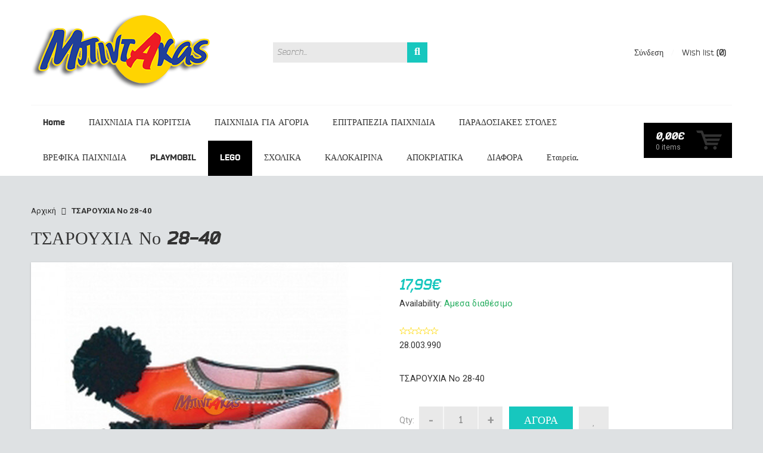

--- FILE ---
content_type: text/html; charset=UTF-8
request_url: https://www.bidakas-toys.gr/28-40.html
body_size: 13860
content:
<!DOCTYPE html PUBLIC "-//W3C//DTD XHTML 1.0 Strict//EN" "http://www.w3.org/TR/xhtml1/DTD/xhtml1-strict.dtd">
<html xmlns="http://www.w3.org/1999/xhtml" xml:lang="el" lang="el">
<head>
<meta http-equiv="Content-Type" content="text/html; charset=utf-8" />
<meta name="viewport" content="width=device-width, initial-scale=1, maximum-scale=1" />
<meta http-equiv="X-UA-Compatible" content="IE=edge" />
<title>ΤΣΑΡΟΥΧΙΑ Νο 28-40 : BIDAKAS-TOYS.GR eshop παιχνίδια για παιδιά</title>
<meta name="description" content="ΤΣΑΡΟΥΧΙΑ Νο 28-40" />
<meta name="keywords" content="ΤΣΑΡΟΥΧΙΑ Νο 28-40" />
<meta name="robots" content="INDEX,FOLLOW" />
<link rel="icon" href="https://www.bidakas-toys.gr/media/favicon/default/mp.png" type="image/x-icon" />
<link rel="shortcut icon" href="https://www.bidakas-toys.gr/media/favicon/default/mp.png" type="image/x-icon" />
<!--[if lt IE 7]>
<script type="text/javascript">
//<![CDATA[
    var BLANK_URL = 'https://www.bidakas-toys.gr/js/blank.html';
    var BLANK_IMG = 'https://www.bidakas-toys.gr/js/spacer.gif';
//]]>
</script>
<![endif]-->
<link rel="stylesheet" type="text/css" href="https://www.bidakas-toys.gr/js/calendar/calendar-win2k-1.css" />
<link rel="stylesheet" type="text/css" href="https://www.bidakas-toys.gr/skin/frontend/superduper/default/css/styles.css" media="all" />
<link rel="stylesheet" type="text/css" href="https://www.bidakas-toys.gr/skin/frontend/base/default/css/widgets.css" media="all" />
<link rel="stylesheet" type="text/css" href="https://www.bidakas-toys.gr/skin/frontend/superduper/default/aw_blog/css/style.css" media="all" />
<link rel="stylesheet" type="text/css" href="https://www.bidakas-toys.gr/skin/frontend/superduper/default/megamenu/css/megamenu.css" media="all" />
<link rel="stylesheet" type="text/css" href="https://www.bidakas-toys.gr/skin/frontend/superduper/default/megamenu/css/megamenu-custom.css" media="all" />
<link rel="stylesheet" type="text/css" href="https://www.bidakas-toys.gr/skin/frontend/superduper/default/css/nav.css" media="all" />
<link rel="stylesheet" type="text/css" href="https://www.bidakas-toys.gr/skin/frontend/superduper/default/ajaxcart/js/fancybox/jquery.fancybox-1.3.4.css" media="all" />
<link rel="stylesheet" type="text/css" href="https://www.bidakas-toys.gr/skin/frontend/superduper/default/ajaxcart/css/styles.css" media="all" />
<link rel="stylesheet" type="text/css" href="https://www.bidakas-toys.gr/skin/frontend/superduper/default/camera/css/camera.css" media="all" />
<link rel="stylesheet" type="text/css" href="https://www.bidakas-toys.gr/skin/frontend/superduper/default/slider/css/owl.carousel.css" media="all" />
<link rel="stylesheet" type="text/css" href="https://www.bidakas-toys.gr/skin/frontend/superduper/default/slider/css/owl.theme.css" media="all" />
<link rel="stylesheet" type="text/css" href="https://www.bidakas-toys.gr/skin/frontend/superduper/default/slider/css/owl.transitions.css" media="all" />
<link rel="stylesheet" type="text/css" href="https://www.bidakas-toys.gr/skin/frontend/superduper/default/css/common.css" media="all" />
<link rel="stylesheet" type="text/css" href="https://www.bidakas-toys.gr/skin/frontend/superduper/default/css/peerforest/accordion.css" media="all" />
<link rel="stylesheet" type="text/css" href="https://www.bidakas-toys.gr/skin/frontend/superduper/default/css/peerforest/dropdown.css" media="all" />
<link rel="stylesheet" type="text/css" href="https://www.bidakas-toys.gr/skin/frontend/superduper/default/css/peerforest/generic-cck.css" media="all" />
<link rel="stylesheet" type="text/css" href="https://www.bidakas-toys.gr/skin/frontend/superduper/default/css/peerforest/grid12.css" media="all" />
<link rel="stylesheet" type="text/css" href="https://www.bidakas-toys.gr/skin/frontend/superduper/default/css/peerforest/icons.css" media="all" />
<link rel="stylesheet" type="text/css" href="https://www.bidakas-toys.gr/skin/frontend/superduper/default/css/peerforest/itemgrid.css" media="all" />
<link rel="stylesheet" type="text/css" href="https://www.bidakas-toys.gr/skin/frontend/superduper/default/css/peerforest/tabs.css" media="all" />
<link rel="stylesheet" type="text/css" href="https://www.bidakas-toys.gr/skin/frontend/superduper/default/fonts/css/font-awesome.css" media="all" />
<link rel="stylesheet" type="text/css" href="https://www.bidakas-toys.gr/skin/frontend/superduper/default/fonts/css/MyFontsWebfontsKit.css" media="all" />
<link rel="stylesheet" type="text/css" href="https://www.bidakas-toys.gr/skin/frontend/superduper/default/cloud-zoom/css/cloud-zoom.css" media="all" />
<link rel="stylesheet" type="text/css" href="https://www.bidakas-toys.gr/skin/frontend/superduper/default/cloud-zoom/css/lightbox.css" media="all" />
<link rel="stylesheet" type="text/css" href="https://www.bidakas-toys.gr/skin/frontend/superduper/default/css/print.css" media="print" />
<script type="text/javascript" src="https://www.bidakas-toys.gr/js/prototype/prototype.js"></script>
<script type="text/javascript" src="https://www.bidakas-toys.gr/js/lib/ccard.js"></script>
<script type="text/javascript" src="https://www.bidakas-toys.gr/js/prototype/validation.js"></script>
<script type="text/javascript" src="https://www.bidakas-toys.gr/js/scriptaculous/builder.js"></script>
<script type="text/javascript" src="https://www.bidakas-toys.gr/js/scriptaculous/effects.js"></script>
<script type="text/javascript" src="https://www.bidakas-toys.gr/js/scriptaculous/dragdrop.js"></script>
<script type="text/javascript" src="https://www.bidakas-toys.gr/js/scriptaculous/controls.js"></script>
<script type="text/javascript" src="https://www.bidakas-toys.gr/js/scriptaculous/slider.js"></script>
<script type="text/javascript" src="https://www.bidakas-toys.gr/js/varien/js.js"></script>
<script type="text/javascript" src="https://www.bidakas-toys.gr/js/varien/form.js"></script>
<script type="text/javascript" src="https://www.bidakas-toys.gr/js/varien/menu.js"></script>
<script type="text/javascript" src="https://www.bidakas-toys.gr/js/mage/translate.js"></script>
<script type="text/javascript" src="https://www.bidakas-toys.gr/js/mage/cookies.js"></script>
<script type="text/javascript" src="https://www.bidakas-toys.gr/js/varien/product.js"></script>
<script type="text/javascript" src="https://www.bidakas-toys.gr/js/varien/configurable.js"></script>
<script type="text/javascript" src="https://www.bidakas-toys.gr/js/calendar/calendar.js"></script>
<script type="text/javascript" src="https://www.bidakas-toys.gr/js/calendar/calendar-setup.js"></script>
<script type="text/javascript" src="https://www.bidakas-toys.gr/skin/frontend/superduper/default/megamenu/js/megamenu.js"></script>
<script type="text/javascript" src="https://www.bidakas-toys.gr/skin/frontend/superduper/default/js/jquery-1.8.2.min.js"></script>
<script type="text/javascript" src="https://www.bidakas-toys.gr/skin/frontend/superduper/default/js/script.js"></script>
<script type="text/javascript" src="https://www.bidakas-toys.gr/skin/frontend/superduper/default/ajaxcart/js/fancybox/jquery.fancybox-1.3.4.js"></script>
<script type="text/javascript" src="https://www.bidakas-toys.gr/skin/frontend/superduper/default/ajaxcart/js/fancybox/jquery.easing-1.3.pack.js"></script>
<script type="text/javascript" src="https://www.bidakas-toys.gr/skin/frontend/superduper/default/ajaxcart/js/fancybox/jquery.mousewheel-3.0.4.pack.js"></script>
<script type="text/javascript" src="https://www.bidakas-toys.gr/skin/frontend/superduper/default/ajaxcart/js/ajaxcart.js"></script>
<script type="text/javascript" src="https://www.bidakas-toys.gr/skin/frontend/superduper/default/camera/js/jquery.mobile.customized.min.js"></script>
<script type="text/javascript" src="https://www.bidakas-toys.gr/skin/frontend/superduper/default/camera/js/camera.min.js"></script>
<script type="text/javascript" src="https://www.bidakas-toys.gr/skin/frontend/superduper/default/slider/js/owl.carousel.js"></script>
<script type="text/javascript" src="https://www.bidakas-toys.gr/skin/frontend/superduper/default/js/easyResponsiveTabs.js"></script>
<script type="text/javascript" src="https://www.bidakas-toys.gr/skin/frontend/superduper/default/js/noconflict.js"></script>
<script type="text/javascript" src="https://www.bidakas-toys.gr/skin/frontend/superduper/default/cloud-zoom/js/cloud-zoom.1.0.2.min.js"></script>
<script type="text/javascript" src="https://www.bidakas-toys.gr/skin/frontend/superduper/default/cloud-zoom/js/lightbox.js"></script>
<!--[if lt IE 8]>
<link rel="stylesheet" type="text/css" href="https://www.bidakas-toys.gr/skin/frontend/superduper/default/css/styles-ie.css" media="all" />
<link rel="stylesheet" type="text/css" href="https://www.bidakas-toys.gr/skin/frontend/superduper/default/css/styles-ie7.css" media="all" />
<![endif]-->
<!--[if lt IE 7]>
<script type="text/javascript" src="https://www.bidakas-toys.gr/js/lib/ds-sleight.js"></script>
<script type="text/javascript" src="https://www.bidakas-toys.gr/skin/frontend/base/default/js/ie6.js"></script>
<![endif]-->
<!--[if lt IE 9]>
<link rel="stylesheet" type="text/css" href="https://www.bidakas-toys.gr/skin/frontend/superduper/default/css/styles-ie8.css" media="all" />
<![endif]-->

<script type="text/javascript">
//<![CDATA[
Mage.Cookies.path     = '/';
Mage.Cookies.domain   = '.www.bidakas-toys.gr';
//]]>
</script>

<script type="text/javascript">
//<![CDATA[
optionalZipCountries = ["GR"];
//]]>
</script>
            <!-- BEGIN GOOGLE ANALYTICS CODE -->
        <script type="text/javascript">
        //<![CDATA[
            var _gaq = _gaq || [];
            
_gaq.push(['_setAccount', 'UA-54718435-1']);

_gaq.push(['_trackPageview']);
            
            (function() {
                var ga = document.createElement('script'); ga.type = 'text/javascript'; ga.async = true;
                ga.src = ('https:' == document.location.protocol ? 'https://ssl' : 'http://www') + '.google-analytics.com/ga.js';
                var s = document.getElementsByTagName('script')[0]; s.parentNode.insertBefore(ga, s);
            })();

        //]]>
        </script>
        <!-- END GOOGLE ANALYTICS CODE -->
    <script type="text/javascript">//<![CDATA[
        var Translator = new Translate({"Please select an option.":"\u03a0\u03b1\u03c1\u03b1\u03ba\u03b1\u03bb\u03bf\u03cd\u03bc\u03b5 \u03ba\u03ac\u03bd\u03c4\u03b5 \u03bc\u03b9\u03b1 \u03b5\u03c0\u03b9\u03bb\u03bf\u03b3\u03ae.","This is a required field.":"\u0391\u03c5\u03c4\u03cc \u03c4\u03bf \u03c0\u03b5\u03b4\u03af\u03bf \u03b5\u03af\u03bd\u03b1\u03b9 \u03c5\u03c0\u03bf\u03c7\u03c1\u03b5\u03c9\u03c4\u03b9\u03ba\u03cc.","Please enter a valid number in this field.":"\u03a0\u03b1\u03c1\u03b1\u03ba\u03b1\u03bb\u03bf\u03cd\u03bc\u03b5 \u03b5\u03b9\u03c3\u03ac\u03b3\u03b5\u03c4\u03b5 \u03ad\u03bd\u03b1 \u03ad\u03b3\u03ba\u03c5\u03c1\u03bf \u03b1\u03c1\u03b9\u03b8\u03bc\u03cc \u03c3\u03c4\u03bf \u03c0\u03b5\u03b4\u03af\u03bf \u03b1\u03c5\u03c4\u03cc.","Please use only letters (a-z), numbers (0-9) or underscore(_) in this field, first character should be a letter.":"\u03a0\u03b1\u03c1\u03b1\u03ba\u03b1\u03bb\u03bf\u03cd\u03bc\u03b5 \u03c7\u03c1\u03b7\u03c3\u03b9\u03bc\u03bf\u03c0\u03bf\u03b9\u03ae\u03c3\u03c4\u03b5 \u03bc\u03cc\u03bd\u03bf \u03b3\u03c1\u03ac\u03bc\u03bc\u03b1\u03c4\u03b1 (a\u03b1-z\u03c9), \u03bd\u03bf\u03cd\u03bc\u03b5\u03c1\u03b1 (0-9) \u03ae \u03c4\u03b7 \u03ba\u03ac\u03c4\u03c9 \u03c0\u03b1\u03cd\u03bb\u03b1 (_) \u03c3\u03c4\u03bf \u03c0\u03b5\u03b4\u03af\u03bf \u03b1\u03c5\u03c4\u03cc, \u03bf \u03c0\u03c1\u03ce\u03c4\u03bf\u03c2 \u03c7\u03b1\u03c1\u03b1\u03ba\u03c4\u03ae\u03c1\u03b1\u03c2 \u03c0\u03c1\u03ad\u03c0\u03b5\u03b9 \u03bd\u03b1 \u03b5\u03af\u03bd\u03b1\u03b9 \u03b3\u03c1\u03ac\u03bc\u03bc\u03b1.","Please enter a valid phone number. For example (123) 456-7890 or 123-456-7890.":"\u03a0\u03b1\u03c1\u03b1\u03ba\u03b1\u03bb\u03bf\u03cd\u03bc\u03b5 \u03b5\u03b9\u03c3\u03ac\u03b3\u03b5\u03c4\u03b5 \u03ad\u03bd\u03b1\u03bd \u03ad\u03b3\u03ba\u03c5\u03c1\u03bf \u03b1\u03c1\u03b9\u03b8\u03bc\u03cc \u03c4\u03b7\u03bb\u03b5\u03c6\u03ce\u03bd\u03bf\u03c5. \u0393\u03b9\u03b1 \u03c0\u03b1\u03c1\u03ac\u03b4\u03b5\u03b9\u03b3\u03bc\u03b1 (123) 456-7890 or 123-456-7890.","Please enter a valid date.":"\u03a0\u03b1\u03c1\u03b1\u03ba\u03b1\u03bb\u03bf\u03cd\u03bc\u03b5 \u03b5\u03b9\u03c3\u03ac\u03b3\u03b5\u03c4\u03b5 \u03bc\u03b9\u03b1 \u03ad\u03b3\u03ba\u03c5\u03c1\u03b7 \u03b7\u03bc\u03b5\u03c1\u03bf\u03bc\u03b7\u03bd\u03af\u03b1.","Please enter a valid email address. For example johndoe@domain.com.":"\u03a0\u03b1\u03c1\u03b1\u03ba\u03b1\u03bb\u03bf\u03cd\u03bc\u03b5 \u03b5\u03b9\u03c3\u03ac\u03b3\u03b5\u03c4\u03b5 \u03bc\u03b9\u03b1 \u03ad\u03b3\u03ba\u03c5\u03c1\u03b7 \u03b4\u03b9\u03b5\u03cd\u03b8\u03c5\u03bd\u03c3\u03b7 email. \u0393\u03b9\u03b1 \u03c0\u03b1\u03c1\u03ac\u03b4\u03b5\u03b9\u03b3\u03bc\u03b1 johndoe@domain.com.","Please enter 6 or more characters. Leading or trailing spaces will be ignored.":"\u03a0\u03b1\u03c1\u03b1\u03ba\u03b1\u03bb\u03bf\u03cd\u03bc\u03b5 \u03b5\u03b9\u03c3\u03ac\u03b3\u03b5\u03c4\u03b5 \u03c4\u03bf\u03c5\u03bb\u03ac\u03c7\u03b9\u03c3\u03c4\u03bf\u03bd 6 \u03c7\u03b1\u03c1\u03b1\u03ba\u03c4\u03ae\u03c1\u03b5\u03c2. \u03a4\u03b1 \u03ba\u03b5\u03bd\u03ac \u03c0\u03c1\u03b9\u03bd \u03ae \u03bc\u03b5\u03c4\u03ac \u03b8\u03b1 \u03b1\u03b3\u03bd\u03bf\u03b7\u03b8\u03bf\u03cd\u03bd.","Please make sure your passwords match.":"\u03a0\u03b1\u03c1\u03b1\u03ba\u03b1\u03bb\u03bf\u03cd\u03bc\u03b5 \u03b2\u03b5\u03b2\u03b1\u03b9\u03c9\u03b8\u03b5\u03af\u03c4\u03b5 \u03c0\u03c9\u03c2 \u03bf\u03b9 \u03ba\u03c9\u03b4\u03b9\u03ba\u03bf\u03af \u03c3\u03b1\u03c2 \u03c4\u03b1\u03b9\u03c1\u03b9\u03ac\u03b6\u03bf\u03c5\u03bd.","Please enter a valid URL. For example http:\/\/www.example.com or www.example.com":"\u03a0\u03b1\u03c1\u03b1\u03ba\u03b1\u03bb\u03bf\u03cd\u03bc\u03b5 \u03b5\u03b9\u03c3\u03ac\u03b3\u03b5\u03c4\u03b5 \u03ad\u03bd\u03b1 \u03ad\u03b3\u03ba\u03c5\u03c1\u03bf URL. \u0393\u03b9\u03b1 \u03c0\u03b1\u03c1\u03ac\u03b4\u03b5\u03b9\u03b3\u03bc\u03b1 http:\/\/www.example.com \u03ae www.example.com","Please enter a valid social security number. For example 123-45-6789.":"\u03a0\u03b1\u03c1\u03b1\u03ba\u03b1\u03bb\u03bf\u03cd\u03bc\u03b5 \u03b5\u03b9\u03c3\u03ac\u03b3\u03b5\u03c4\u03b5 \u03ad\u03bd\u03b1\u03bd \u03ad\u03b3\u03ba\u03c5\u03c1\u03bf \u03b1\u03c1\u03b9\u03b8\u03bc\u03cc \u03ba\u03bf\u03b9\u03bd\u03c9\u03bd\u03b9\u03ba\u03ae\u03c2 \u03b1\u03c3\u03c6\u03ac\u03bb\u03b9\u03c3\u03b7\u03c2. \u0393\u03b9\u03b1 \u03c0\u03b1\u03c1\u03ac\u03b4\u03b5\u03b9\u03b3\u03bc\u03b1 123-45-6789.","Please enter a valid zip code. For example 90602 or 90602-1234.":"\u03a0\u03b1\u03c1\u03b1\u03ba\u03b1\u03bb\u03bf\u03cd\u03bc\u03b5 \u03b5\u03b9\u03c3\u03ac\u03b3\u03b5\u03c4\u03b5 \u03ad\u03bd\u03b1\u03bd \u03ad\u03b3\u03ba\u03c5\u03c1\u03bf \u03a4\u03b1\u03c7\u03c5\u03b4\u03c1\u03bf\u03bc\u03b9\u03ba\u03cc \u03ba\u03c9\u03b4\u03b9\u03ba\u03cc. \u0393\u03b9\u03b1 \u03c0\u03b1\u03c1\u03ac\u03b4\u03b5\u03b9\u03b3\u03bc\u03b1 90602 or 90602-1234.","Please enter a valid zip code.":"\u03a0\u03b1\u03c1\u03b1\u03ba\u03b1\u03bb\u03bf\u03cd\u03bc\u03b5 \u03b5\u03b9\u03c3\u03ac\u03b3\u03b5\u03c4\u03b5 \u03ad\u03bd\u03b1\u03bd \u03ad\u03b3\u03ba\u03c5\u03c1\u03bf \u03a4\u03b1\u03c7\u03c5\u03b4\u03c1\u03bf\u03bc\u03b9\u03ba\u03cc \u03ba\u03c9\u03b4\u03b9\u03ba\u03cc.","Please use this date format: dd\/mm\/yyyy. For example 17\/03\/2006 for the 17th of March, 2006.":"\u03a0\u03b1\u03c1\u03b1\u03ba\u03b1\u03bb\u03bf\u03cd\u03bc\u03b5 \u03c7\u03c1\u03b7\u03c3\u03b9\u03bc\u03bf\u03c0\u03bf\u03b9\u03ae\u03c3\u03c4\u03b5 \u03b1\u03c5\u03c4\u03ae \u03c4\u03b7 \u03bc\u03bf\u03c1\u03c6\u03ae \u03b7\u03bc\u03b5\u03c1\u03bf\u03bc\u03b7\u03bd\u03af\u03b1\u03c2: \u03b7\u03b7\/\u03bc\u03bc\/\u03c7\u03c7\u03c7\u03c7. \u0393\u03b9\u03b1 \u03c0\u03b1\u03c1\u03ac\u03b4\u03b5\u03b9\u03b3\u03bc\u03b1 17\/03\/2006 \u03b3\u03b9\u03b1 \u03c4\u03b7 17\u03b7 \u039c\u03b1\u03c1\u03c4\u03af\u03bf\u03c5, 2006.","Please enter a valid $ amount. For example $100.00.":"\u03a0\u03b1\u03c1\u03b1\u03ba\u03b1\u03bb\u03bf\u03cd\u03bc\u03b5 \u03b5\u03b9\u03c3\u03ac\u03b3\u03b5\u03c4\u03b5 \u03ad\u03bd\u03b1 \u03ad\u03b3\u03ba\u03c5\u03c1\u03bf \u03c0\u03bf\u03c3\u03cc $. \u0393\u03b9\u03b1 \u03c0\u03b1\u03c1\u03ac\u03b4\u03b5\u03b9\u03b3\u03bc\u03b1 $100.00.","Please select one of the above options.":"\u03a0\u03b1\u03c1\u03b1\u03ba\u03b1\u03bb\u03bf\u03cd\u03bc\u03b5 \u03b5\u03c0\u03b9\u03bb\u03ad\u03be\u03c4\u03b5 \u03bc\u03b9\u03b1 \u03b1\u03c0\u03cc \u03c4\u03b9\u03c2 \u03c0\u03b1\u03c1\u03b1\u03c0\u03ac\u03bd\u03c9 \u03b5\u03c0\u03b9\u03bb\u03bf\u03b3\u03ad\u03c2.","Please select one of the options.":"\u03a0\u03b1\u03c1\u03b1\u03ba\u03b1\u03bb\u03bf\u03cd\u03bc\u03b5 \u03b5\u03c0\u03b9\u03bb\u03ad\u03be\u03c4\u03b5 \u03bc\u03af\u03b1 \u03b1\u03c0\u03cc \u03c4\u03b9\u03c2 \u03b5\u03c0\u03b9\u03bb\u03bf\u03b3\u03ad\u03c2.","Please select State\/Province.":"\u03a0\u03b1\u03c1\u03b1\u03ba\u03b1\u03bb\u03bf\u03cd\u03bc\u03b5 \u03b5\u03c0\u03b9\u03bb\u03ad\u03be\u03c4\u03b5 \u039d\u03bf\u03bc\u03cc\/\u0394\u03ae\u03bc\u03bf.","Please enter a number greater than 0 in this field.":"\u03a0\u03b1\u03c1\u03b1\u03ba\u03b1\u03bb\u03bf\u03cd\u03bc\u03b5 \u03b5\u03b9\u03c3\u03ac\u03b3\u03b5\u03c4\u03b5 \u03ad\u03bd\u03b1 \u03bd\u03bf\u03cd\u03bc\u03b5\u03c1\u03bf \u03bc\u03b5\u03b3\u03b1\u03bb\u03cd\u03c4\u03b5\u03c1\u03bf \u03c4\u03bf\u03c5 0 \u03c3\u03c4\u03bf \u03c0\u03b5\u03b4\u03af\u03bf \u03b1\u03c5\u03c4\u03cc.","Please enter a valid credit card number.":"\u03a0\u03b1\u03c1\u03b1\u03ba\u03b1\u03bb\u03bf\u03cd\u03bc\u03b5 \u03b5\u03b9\u03c3\u03ac\u03b3\u03b5\u03c4\u03b5 \u03ad\u03bd\u03b1\u03bd \u03ad\u03b3\u03ba\u03c5\u03c1\u03bf \u03b1\u03c1\u03b9\u03b8\u03bc\u03cc \u03c0\u03b9\u03c3\u03c4\u03c9\u03c4\u03b9\u03ba\u03ae\u03c2 \u03ba\u03ac\u03c1\u03c4\u03b1\u03c2.","Please wait, loading...":"\u03a0\u03b1\u03c1\u03b1\u03ba\u03b1\u03bb\u03bf\u03cd\u03bc\u03b5 \u03c0\u03b5\u03c1\u03b9\u03bc\u03ad\u03bd\u03b5\u03c4\u03b5, \u03c6\u03bf\u03c1\u03c4\u03ce\u03bd\u03b5\u03b9...","Complete":"\u039f\u03bb\u03bf\u03ba\u03bb\u03b7\u03c1\u03c9\u03bc\u03ad\u03bd\u03b7","Add to Cart":"\u0391\u03b3\u03bf\u03c1\u03ac","In Stock":"\u0391\u03bc\u03b5\u03c3\u03b1 \u0394\u03b9\u03b1\u03b8\u03ad\u03c3\u03b9\u03bc\u03bf","Out of Stock":"\u0395\u03ba\u03c4\u03cc\u03c2 \u0391\u03c0\u03bf\u03b8\u03ad\u03bc\u03b1\u03c4\u03bf\u03c2"});
        //]]></script><!-- ITM www.ITManagers.gr Bill Garoflos 2421026646 BEGIN GOOGLE ANALYTICS CODEs -->

<script>
  (function(i,s,o,g,r,a,m){i['GoogleAnalyticsObject']=r;i[r]=i[r]||function(){
  (i[r].q=i[r].q||[]).push(arguments)},i[r].l=1*new Date();a=s.createElement(o),
  m=s.getElementsByTagName(o)[0];a.async=1;a.src=g;m.parentNode.insertBefore(a,m)
  })(window,document,'script','//www.google-analytics.com/analytics.js','ga');

  ga('create', 'UA-54718435-1', 'auto');
  ga('require', 'displayfeatures');
  ga('send', 'pageview');

</script>

<!-- ITM www.ITManagers.gr Bill Garoflos 2421026646 END GOOGLE ANALYTICS CODE -->

<link href='https://www.bidakas-toys.gr/skin/frontend/superduper/default/css/config/grid_default.css' rel='stylesheet' type='text/css'/>
<link href='https://www.bidakas-toys.gr/skin/frontend/superduper/default/css/config/layout_default.css' rel='stylesheet' type='text/css'/>

<link href='https://www.bidakas-toys.gr/skin/frontend/superduper/default/css/themeoption.css.php?store=default' rel='stylesheet' type='text/css'/>
<link rel="stylesheet" href="https://fonts.googleapis.com/css?family=Roboto:400,100,300,500,700,900&amp;subset=latin,cyrillic"/>
<!--<link href="https://fonts.googleapis.com/css?family=Source+Sans+Pro:200,300,400,600,700,900" rel="stylesheet" type="text/css">-->
<style type="text/css">
</style>
	<link href='https://www.bidakas-toys.gr/skin/frontend/superduper/default/css/custom.css' rel='stylesheet' type='text/css'>

<script type="text/javascript">
	//<![CDATA[
	function successMessage(message,message1,message2,message3)
		{
		    jQuery('body').append('<div class="alert"><div class="alert-inner"></div></div>');
		    var $alert = jQuery('.alert');
		    var $alertInner = jQuery('.alert-inner');
		    $alert.fadeIn(400);
                    $alertInner.html(message).append('<button class="close"><i class="fa fa-times"></i></button><div class="alertcontent"><a class="close cart" href="https://www.bidakas-toys.gr/checkout/cart/">Go to Cart</a><a class="close continue">Συνεχίστε τις Αγορές σας</a></div>');
		    jQuery('.close').click(function () {
			$alert.fadeOut(400);
		    });
		    $alert.fadeIn('400', function () {
			setTimeout(function () {
			    $alert.fadeOut('400', function () {
				jQuery(this).fadeOut(400, function(){ jQuery(this).detach(); })
			    });
			}, 10000)
		    });
		}
	//]]>
</script>

<!--[if lt IE 9]>
	<script type="text/javascript" src="https://www.bidakas-toys.gr/skin/frontend/superduper/default/ie/css3-mediaqueries.js"></script>
	<script type="text/javascript" src="https://www.bidakas-toys.gr/skin/frontend/superduper/default/ie/respond.min.js"></script>
<![endif]-->















</head>
<body class=" catalog-product-view catalog-product-view product-28-40">
<script type="text/javascript">
if(ie){
    j$('body').addClass("lte-ie8")
    }
</script>
<div class="wrapper">
        <noscript>
        <div class="global-site-notice noscript">
            <div class="notice-inner">
                <p>
                    <strong>JavaScript seems to be disabled in your browser.</strong><br />
                    You must have JavaScript enabled in your browser to utilize the functionality of this website.                </p>
            </div>
        </div>
    </noscript>
    <div class="page">
        
<div class="header-container header7">
    <div class="header">
        <div class="container">
            <div class="grid-full">
                <div class="header-primary v-grid-container">
                    <div class="grid12-4 v-grid">
                        <div class="logo">
                            <a href='https://www.bidakas-toys.gr/' title='BIDAKAS-TOYS.GR : eshop με παιχνίδια για παιδιά στης καλύτερες τιμές'>
                                <strong>BIDAKAS-TOYS.GR : eshop με παιχνίδια για παιδιά στης καλύτερες τιμές</strong>
                                <img src='https://www.bidakas-toys.gr/skin/frontend/superduper/default/images/logo.png' alt='BIDAKAS-TOYS.GR : eshop με παιχνίδια για παιδιά στης καλύτερες τιμές' />
                            </a>
                        </div>
                    </div>                    
                    <div class="grid12-3 v-grid">
                        
<div class='quick-search search-wrapper-centered search-wrapper search-wrapper-mobile search-wrapper-small'>    
    <form id="search_mini_form" action="https://www.bidakas-toys.gr/catalogsearch/result/" method="get">
        <div class="form-search">
            <label for="search">Search:</label>
            <input id="search" type="text" name="q" value="" class="input-text" maxlength="64" />
            <select name="cat" id="cat">
                <option value="">All</option>
                <option value="134" >ΠΑΡΑΔΟΣΙΑΚΕΣ ΣΤΟΛΕΣ</option>
<option value="170" >ΒΡΕΦΙΚΑ ΠΑΙΧΝΙΔΙΑ</option>
<option value="171" >ΕΠΙΤΡΑΠΕΖΙΑ ΠΑΙΧΝΙΔΙΑ</option>
<option value="172" >ΠΑΙΧΝΙΔΙΑ ΓΙΑ ΚΟΡΙΤΣΙΑ</option>
<option value="173" >ΠΑΙΧΝΙΔΙΑ ΓΙΑ ΑΓΟΡΙΑ</option>
<option value="179" >PLAYMOBIL</option>
<option value="180" >LEGO</option>
<option value="188" >ΣΧΟΛΙΚΑ</option>
<option value="217" >ΚΑΛΟΚΑΙΡΙΝΑ</option>
<option value="243" >ΑΠΟΚΡΙΑΤΙΚΑ</option>
<option value="258" >ΔΙΑΦΟΡΑ</option>
            </select>
            <button type="submit" title="Αναζήτηση" class="button"><span><i class="fa fa-search"></i></span></button>
            <div id="search_autocomplete" class="search-autocomplete"></div>
            <script type="text/javascript">
            //<![CDATA[
            var searchForm = new Varien.searchForm('search_mini_form', 'search', 'Search...');
            searchForm.initAutocomplete('https://www.bidakas-toys.gr/catalogsearch/ajax/suggest/', 'search_autocomplete');
            //]]>
            </script>
        </div>
    </form>
</div>
                    </div>
                    <div class="mobile-grid-half no-left-gutter grid12-3 v-grid">
                                                 
                         
                    </div>  
                    <div class="mobile-grid-half no-right-gutter grid12-2 v-grid">
                                                    <div class="wishlist dropdown">
                                <div class="dropdown-toggle cover">
                                    <div class="wishlist-inner">                                  
                                                                                <a href="https://www.bidakas-toys.gr/wishlist/" title="Wishlist">Wish list</a>
                                        <strong>(0)</strong>
                                    </div>
                                </div>
                            </div>
                                                <div class="separator">/</div>
                        <div class="top-links">
                            <ul class="links">
                        <li class="first last" ><a href="https://www.bidakas-toys.gr/customer/account/login/" title="Σύνδεση" >Σύνδεση</a></li>
            </ul>
                        </div>
                    </div>
                </div>
            </div>
        </div>
        <div class="nav-maincontainer">
            <div class="container">
                <div class="grid-full">
                    <div class="header-secondary v-grid-container">
                        <div class="mobile-grid-half no-left-gutter grid12-10 v-grid">
                                                        <div class="mega-container">
    <ul id="mega-nav" class="level-0">
        <li class='level-0 item-0 '><a href='https://www.bidakas-toys.gr/'>Home</a></li><li class="level-0 item-1 megamenu-vertical" onmouseover="showMegamenu(this,'popup01')"><a href="https://www.bidakas-toys.gr/koritsia.html">ΠΑΙΧΝΙΔΙΑ ΓΙΑ ΚΟΡΙΤΣΙΑ</a><div id="popup01" class="mega-block"><ul class="level1 subs"><li class="level-1 item-0  item" onmouseover="showMegamenu(this,'popup10')"><a href="https://www.bidakas-toys.gr/koritsia/barbie.html">BARBIE</a></li><li class="level-1 item-1  item" onmouseover="showMegamenu(this,'popup11')"><a href="https://www.bidakas-toys.gr/koritsia/.html">ΚΟΥΚΛΕΣ ΜΩΡΑ</a></li><li class="level-1 item-2  item" onmouseover="showMegamenu(this,'popup12')"><a href="https://www.bidakas-toys.gr/catalog/category/view/id/259/">ΚΑΤΑΣΚΕΥΕΣ</a></li></ul></div></li><li class="level-0 item-2 megamenu-vertical" onmouseover="showMegamenu(this,'popup02')"><a href="https://www.bidakas-toys.gr/agoria.html">ΠΑΙΧΝΙΔΙΑ ΓΙΑ ΑΓΟΡΙΑ</a><div id="popup02" class="mega-block"><ul class="level1 subs"><li class="level-1 item-0  item" onmouseover="showMegamenu(this,'popup10')"><a href="https://www.bidakas-toys.gr/agoria/hot-wheels.html">HOT WHEELS</a></li><li class="level-1 item-1  item" onmouseover="showMegamenu(this,'popup11')"><a href="https://www.bidakas-toys.gr/agoria/.html">ΦΙΓΟΥΡΕΣ</a></li><li class="level-1 item-2  item" onmouseover="showMegamenu(this,'popup12')"><a href="https://www.bidakas-toys.gr/agoria/nerf.html">NERF</a></li><li class="level-1 item-3  item" onmouseover="showMegamenu(this,'popup13')"><a href="https://www.bidakas-toys.gr/agoria/-8789.html">ΤΗΛΕΚΑΤΕΥΘΥΝΟΜΕΝΑ</a></li><li class="level-1 item-4  item" onmouseover="showMegamenu(this,'popup14')"><a href="https://www.bidakas-toys.gr/agoria/-8790.html">ΔΕΙΝΟΣΑΥΡΟΙ</a></li><li class="level-1 item-5  item" onmouseover="showMegamenu(this,'popup15')"><a href="https://www.bidakas-toys.gr/agoria/-8791.html">ΑΥΤΟΚΙΝΗΤΑΚΙΑ ΔΙΑΦΟΡΑ</a></li><li class="level-1 item-6  item" onmouseover="showMegamenu(this,'popup16')"><a href="https://www.bidakas-toys.gr/agoria/-8792.html">ΠΟΔΟΣΦΑΙΡΟ</a></li></ul></div></li><li class="level-0 item-3 megamenu-vertical" onmouseover="showMegamenu(this,'popup03')"><a href="https://www.bidakas-toys.gr/epitrapezia-paixnidia.html">ΕΠΙΤΡΑΠΕΖΙΑ ΠΑΙΧΝΙΔΙΑ</a></li><li class="level-0 item-4 megamenu-horizontal" onmouseover="showMegamenu(this,'popup04')"><a href="https://www.bidakas-toys.gr/paradosiakes-stopes-28h-oktombriou-25martiou.html">ΠΑΡΑΔΟΣΙΑΚΕΣ ΣΤΟΛΕΣ</a></li><li class="level-0 item-5 megamenu-vertical" onmouseover="showMegamenu(this,'popup05')"><a href="https://www.bidakas-toys.gr/vrefika-paixnidia.html">ΒΡΕΦΙΚΑ ΠΑΙΧΝΙΔΙΑ</a></li><li class="level-0 item-6 megamenu-vertical" onmouseover="showMegamenu(this,'popup06')"><a href="https://www.bidakas-toys.gr/playmobil-13132.html">PLAYMOBIL</a></li><li class="level-0 item-7 active megamenu-vertical" onmouseover="showMegamenu(this,'popup07')"><a href="https://www.bidakas-toys.gr/lego.html">LEGO</a></li><li class="level-0 item-8 megamenu-vertical" onmouseover="showMegamenu(this,'popup08')"><a href="https://www.bidakas-toys.gr/sxolika.html">ΣΧΟΛΙΚΑ</a><div id="popup08" class="mega-block"><ul class="level1 subs"><li class="level-1 item-0  item" onmouseover="showMegamenu(this,'popup10')"><a href="https://www.bidakas-toys.gr/catalog/category/view/id/254/">ΣΧΟΛΙΚΕΣ ΤΣΑΝΤΕΣ</a></li></ul></div></li><li class="level-0 item-9 megamenu-horizontal" onmouseover="showMegamenu(this,'popup09')"><a href="https://www.bidakas-toys.gr/--108401.html">ΚΑΛΟΚΑΙΡΙΝΑ</a><div id="popup09" class="mega-block"><ul class="level1 subs no-gutter itemgrid itemgrid-1col grid12-12"><li class="level-1 item-0  item" onmouseover="showMegamenu(this,'popup10')"><a href="https://www.bidakas-toys.gr/--108401/.html">ΒΑΤΡΑΧΟΠΕΔΙΛΑ</a></li></ul></div></li><li class="level-0 item-10 megamenu-horizontal" onmouseover="showMegamenu(this,'popup010')"><a href="https://www.bidakas-toys.gr/--108402.html">ΑΠΟΚΡΙΑΤΙΚΑ</a><div id="popup010" class="mega-block"><ul class="level1 subs no-gutter itemgrid itemgrid-1col grid12-12"><li class="level-1 item-0  item" onmouseover="showMegamenu(this,'popup10')"><a href="https://www.bidakas-toys.gr/--108402/.html">ΣΤΟΛΕΣ ΓΙΑ ΑΓΟΡΙΑ</a></li><li class="level-1 item-1  item" onmouseover="showMegamenu(this,'popup11')"><a href="https://www.bidakas-toys.gr/--108402/-1.html">ΣΤΟΛΕΣ ΓΙΑ ΚΟΡΙΤΣΙΑ</a></li><li class="level-1 item-2  item" onmouseover="showMegamenu(this,'popup12')"><a href="https://www.bidakas-toys.gr/--108402/-2.html">ΑΕΤΟΙ</a></li><li class="level-1 item-3  item" onmouseover="showMegamenu(this,'popup13')"><a href="https://www.bidakas-toys.gr/--108402/-3.html">ΑΠΟΚΡΙΑΤΙΚΑ ΕΙΔΗ</a></li></ul></div></li><li class="level-0 item-11 megamenu-horizontal" onmouseover="showMegamenu(this,'popup011')"><a href="https://www.bidakas-toys.gr/catalog/category/view/id/258/">ΔΙΑΦΟΡΑ</a></li><li class="level-0 customitem-0 "  onmouseover="showMegamenu(this,'popup-c1')"><a href="https://www.bidakas-toys.gr/eteria/">Εταιρεία.</a><div id="popup-c1"class="mega-block"><p><span style="font-size: medium;"><img style="float: right;" alt="" src="https://www.bidakas-toys.gr/media/wysiwyg/block_banner/itm/katastima_bidakastoys.jpg" /></span></p>
<p><span style="font-size: medium;">&nbsp;</span></p>
<p><span style="font-size: medium;">H &Epsilon;&tau;&alpha;&iota;&rho;&epsilon;ί&alpha; &Mu;&Pi;&Iota;&Nu;&Tau;&Alpha;&Kappa;&Alpha;&Sigma; &Pi;&Alpha;&Iota;&Chi;&Nu;&Iota;&Delta;&Iota;&Alpha; &Epsilon;&Pi;&Epsilon; &delta;&rho;&alpha;&sigma;&tau;&eta;&rho;&iota;&omicron;&pi;&omicron;&iota;&epsilon;ί&tau;&alpha;&iota; &sigma;&tau;&omicron;&nu; &kappa;&lambda;ά&delta;&omicron; &tau;&omicron;&upsilon; &lambda;&iota;&alpha;&nu;&iota;&kappa;&omicron;ύ &kappa;&alpha;&iota; &chi;&omicron;&nu;&tau;&rho;&iota;&kappa;&omicron;ύ &epsilon;&mu;&pi;&omicron;&rho;ί&omicron;&upsilon; &Pi;&Alpha;&Iota;&Chi;&Nu;&Iota;&Delta;&Iota;&Omega;&Nu; &epsilon;&delta;ώ &kappa;&alpha;&iota; 50 &chi;&rho;ό&nu;&iota;&alpha;. &Epsilon;ί&nu;&alpha;&iota; &mu;&iota;&alpha; &alpha;&pi;ό &tau;&eta;&sigmaf; &mu;&epsilon;&gamma;&alpha;&lambda;ύ&tau;&epsilon;&rho;&epsilon;&sigmaf; &epsilon;&iota;&sigma;&alpha;&gamma;&omega;&gamma;&iota;&kappa;έ&sigmaf; &epsilon;&pi;&iota;&chi;&epsilon;&iota;&rho;ή&sigma;&epsilon;&iota;&sigmaf; &sigma;&tau;&eta;&nu; &Epsilon;&lambda;&lambda;ά&delta;&alpha;. &Delta;&iota;&alpha;&kappa;&rho;ί&nu;&epsilon;&tau;&alpha;&iota; &gamma;&iota;&alpha; &tau;&eta;&sigmaf; &alpha;&sigma;&upsilon;&nu;&alpha;&gamma;ώ&nu;&iota;&sigma;&tau;&epsilon;&sigmaf; &tau;&iota;&mu;έ&sigmaf; , &tau;&eta;&nu; ά&mu;&epsilon;&sigma;&eta; &epsilon;&xi;&upsilon;&pi;&eta;&rho;έ&tau;&eta;&sigma;&eta; &tau;&omega;&nu; &pi;&epsilon;&lambda;&alpha;&tau;ώ&nu; &kappa;&alpha;&iota; &tau;&eta;&nu; &kappa;&omicron;&rho;&upsilon;&phi;&alpha;ί&alpha; &pi;&omicron;&iota;ό&tau;&eta;&tau;&alpha; &tau;&omega;&nu; &pi;&rho;&omicron;ϊό&nu;&tau;&omega;&nu;.&nbsp;</span></p>
<p><span style="font-size: medium;">&nbsp;</span></p>
<p><span style="font-size: medium;">&nbsp;</span></p>
<p>&Mu;&Pi;&Iota;&Nu;&Tau;&Alpha;&Kappa;&Alpha;&Sigma; &Pi;&Alpha;&Iota;&Chi;&Nu;&Iota;&Delta;&Iota;&Alpha; &Epsilon;&Pi;&Epsilon; &Alpha;&Phi;&Mu;:095254384</p>
<p>&Gamma;&Iota;&Alpha;&Nu;&Nu;&Eta; &Delta;&Eta;&Mu;&Omicron;&Upsilon; 108 &Beta;&Omicron;&Lambda;&Omicron;&Sigma; &Tau;&Kappa; 38221 ,&Tau;&eta;&lambda;έ&phi;&omega;&nu;&omicron;: 2421053056 , 2421053028 ,E-Mail: info@bidakas-toys.gr</p></div></li>    </ul>
</div>

<div class="mega-mobile-container">
    <div id="cssmenu">
        <a href='#' onclick="j$('#mobile-menu').slideToggle(400)" class='toggleMenu'><span>Κατηγορίες..</span></a>
        <ul id="mobile-menu" style="display: none;">
            <li><a href='https://www.bidakas-toys.gr/'><span>Home</span></a></li><li><a href="https://www.bidakas-toys.gr/koritsia.html" ><span>ΠΑΙΧΝΙΔΙΑ ΓΙΑ ΚΟΡΙΤΣΙΑ</span></a><span class="open" onclick="mobileMenu(this,'category-node-172');"></span><ul id="category-node-172"><li><a href="https://www.bidakas-toys.gr/koritsia/barbie.html" ><span>BARBIE</span></a></li><li><a href="https://www.bidakas-toys.gr/koritsia/.html" ><span>ΚΟΥΚΛΕΣ ΜΩΡΑ</span></a></li><li><a href="https://www.bidakas-toys.gr/catalog/category/view/id/259/" ><span>ΚΑΤΑΣΚΕΥΕΣ</span></a></li></ul></li><li><a href="https://www.bidakas-toys.gr/agoria.html" ><span>ΠΑΙΧΝΙΔΙΑ ΓΙΑ ΑΓΟΡΙΑ</span></a><span class="open" onclick="mobileMenu(this,'category-node-173');"></span><ul id="category-node-173"><li><a href="https://www.bidakas-toys.gr/agoria/hot-wheels.html" ><span>HOT WHEELS</span></a></li><li><a href="https://www.bidakas-toys.gr/agoria/.html" ><span>ΦΙΓΟΥΡΕΣ</span></a></li><li><a href="https://www.bidakas-toys.gr/agoria/nerf.html" ><span>NERF</span></a></li><li><a href="https://www.bidakas-toys.gr/agoria/-8789.html" ><span>ΤΗΛΕΚΑΤΕΥΘΥΝΟΜΕΝΑ</span></a></li><li><a href="https://www.bidakas-toys.gr/agoria/-8790.html" ><span>ΔΕΙΝΟΣΑΥΡΟΙ</span></a></li><li><a href="https://www.bidakas-toys.gr/agoria/-8791.html" ><span>ΑΥΤΟΚΙΝΗΤΑΚΙΑ ΔΙΑΦΟΡΑ</span></a></li><li><a href="https://www.bidakas-toys.gr/agoria/-8792.html" ><span>ΠΟΔΟΣΦΑΙΡΟ</span></a></li></ul></li><li><a href="https://www.bidakas-toys.gr/epitrapezia-paixnidia.html" ><span>ΕΠΙΤΡΑΠΕΖΙΑ ΠΑΙΧΝΙΔΙΑ</span></a></li><li><a href="https://www.bidakas-toys.gr/paradosiakes-stopes-28h-oktombriou-25martiou.html" ><span>ΠΑΡΑΔΟΣΙΑΚΕΣ ΣΤΟΛΕΣ</span></a></li><li><a href="https://www.bidakas-toys.gr/vrefika-paixnidia.html" ><span>ΒΡΕΦΙΚΑ ΠΑΙΧΝΙΔΙΑ</span></a></li><li><a href="https://www.bidakas-toys.gr/playmobil-13132.html" ><span>PLAYMOBIL</span></a></li><li><a href="https://www.bidakas-toys.gr/lego.html" ><span>LEGO</span></a></li><li><a href="https://www.bidakas-toys.gr/sxolika.html" ><span>ΣΧΟΛΙΚΑ</span></a><span class="open" onclick="mobileMenu(this,'category-node-188');"></span><ul id="category-node-188"><li><a href="https://www.bidakas-toys.gr/catalog/category/view/id/254/" ><span>ΣΧΟΛΙΚΕΣ ΤΣΑΝΤΕΣ</span></a></li></ul></li><li><a href="https://www.bidakas-toys.gr/--108401.html" ><span>ΚΑΛΟΚΑΙΡΙΝΑ</span></a><span class="open" onclick="mobileMenu(this,'category-node-217');"></span><ul id="category-node-217"><li><a href="https://www.bidakas-toys.gr/--108401/.html" ><span>ΒΑΤΡΑΧΟΠΕΔΙΛΑ</span></a></li></ul></li><li><a href="https://www.bidakas-toys.gr/--108402.html" ><span>ΑΠΟΚΡΙΑΤΙΚΑ</span></a><span class="open" onclick="mobileMenu(this,'category-node-243');"></span><ul id="category-node-243"><li><a href="https://www.bidakas-toys.gr/--108402/.html" ><span>ΣΤΟΛΕΣ ΓΙΑ ΑΓΟΡΙΑ</span></a></li><li><a href="https://www.bidakas-toys.gr/--108402/-1.html" ><span>ΣΤΟΛΕΣ ΓΙΑ ΚΟΡΙΤΣΙΑ</span></a></li><li><a href="https://www.bidakas-toys.gr/--108402/-2.html" ><span>ΑΕΤΟΙ</span></a></li><li><a href="https://www.bidakas-toys.gr/--108402/-3.html" ><span>ΑΠΟΚΡΙΑΤΙΚΑ ΕΙΔΗ</span></a></li></ul></li><li><a href="https://www.bidakas-toys.gr/catalog/category/view/id/258/" ><span>ΔΙΑΦΟΡΑ</span></a></li><li><a href="https://www.bidakas-toys.gr/eteria/"><span>Εταιρεία.</span></a></li>        </ul>
    </div>
</div>

                         </div>
                        <div class="mobile-grid-half no-right-gutter grid12-2 v-grid">
                            
<div class="shopping_cart dropdown block-cart">
        <div class="dropdown-toggle cover">
	<div class="cart-inner">
	    <div class="summary-container">
		<div class="summary">
		    			<span><span class="price">0,00€</span></span>
		    		    <span class="count">
		       0 items		    </span>		
		</div>
	    </div>
	    <span class="icon-cart first"></span>
	</div>
    </div>
    
        	    <div class="block-cart dropdown-menu">
	    <div id="cart-listing" class="block-content slideTogglebox ">
		    <div class="blanck-cart">
			Δεν υπάρχουν προϊόντα στο Καλάθι Αγορών σας!		    </div>
	    </div>
	    </div>
    
</div>
                        </div>
                    </div>
                </div>
            </div>
        </div>
    </div>
</div>
<script type="text/javascript">
//<![CDATA[
var myHeader = j$('.nav-maincontainer');
myHeader.data( 'position', myHeader.position() );
j$(window).scroll(function(){
    var hPos = myHeader.data('position'), scroll = getScroll();
    if ( hPos.top < scroll.top ){
        myHeader.addClass('fixed');
    }
    else {
        myHeader.removeClass('fixed');
    }
});

function getScroll () {
    var b = document.body;
    var e = document.documentElement;
    return {
        left: parseFloat( window.pageXOffset || b.scrollLeft || e.scrollLeft ),
        top: parseFloat( window.pageYOffset || b.scrollTop || e.scrollTop )
    };
}
//]]>
</script>
                        <div class="main-container col1-layout">
            <div class="main container">
                <div class="breadcrumbs">
    <ul class="grid-full">
                    <li class="home">
                            <a href="https://www.bidakas-toys.gr/" title="Πήγαινε στην Αρχική Σελίδα">Αρχική</a>
                                        <span><i class="fa fa-angle-right"></i></span>
                        </li>
                    <li class="product">
                            <strong>ΤΣΑΡΟΥΧΙΑ Νο 28-40</strong>
                                    </li>
            </ul>
</div>
            
                <div class="col-main grid-full">
                    <div class="white-bg">
                                                                                                                            <script type="text/javascript">
    var optionsPrice = new Product.OptionsPrice([]);
</script>


<div id="messages_product_view"></div>
<div class="product-view">
    <div class="product-essential">
    <form action="https://www.bidakas-toys.gr/checkout/cart/add/uenc/aHR0cHM6Ly93d3cuYmlkYWthcy10b3lzLmdyLzI4LTQwLmh0bWw_X19fU0lEPVU,/product/2384/form_key/MFf9to9vN9zi1gOf/" method="post" id="product_addtocart_form">
        <input name="form_key" type="hidden" value="MFf9to9vN9zi1gOf" />
        <div class="no-display">
            <input type="hidden" name="product" value="2384" />
            <input type="hidden" name="related_product" id="related-products-field" value="" />
        </div>
	
	<div class="product-name">
	    <h1>ΤΣΑΡΟΥΧΙΑ Νο 28-40</h1>
	</div>
	<div class="white-bg">
	    <div class="product-img-box no-gutter product-img-column grid12-6">
		
 
		
	
        
              




    	<div class="img-box">
	    <div class="product-image product-image-zoom">
				<a rel="zoomWidth: '600',zoomHeight: '590',position: 'inside',smoothMove: 10,showTitle: true,titleOpacity: 0,lensOpacity: 0,tintOpacity: 0,softFocus: false" data-lightbox="lightbox" gallery="https://www.bidakas-toys.gr/media/catalog/product/cache/1/image/9df78eab33525d08d6e5fb8d27136e95/2/8/28.003.990.jpg" href="https://www.bidakas-toys.gr/media/catalog/product/cache/1/image/9df78eab33525d08d6e5fb8d27136e95/2/8/28.003.990.jpg" class="cloud-zoom" id="cloudZoom">
		    <img id="image" src="https://www.bidakas-toys.gr/media/catalog/product/cache/1/image/588x473/9df78eab33525d08d6e5fb8d27136e95/2/8/28.003.990.jpg" alt="ΤΣΑΡΟΥΧΙΑ Νο 28-40" title="ΤΣΑΡΟΥΧΙΑ Νο 28-40" />		</a>
	    </div>
	    		<div id="more-images-slider" class="itemslider-thumbnails"><div class="item"><a id="cloud-zoom-gallery" href="https://www.bidakas-toys.gr/media/catalog/product/cache/1/image/9df78eab33525d08d6e5fb8d27136e95/2/8/28.003.990.jpg" rel="useZoom: 'cloudZoom', smallImage: 'https://www.bidakas-toys.gr/media/catalog/product/cache/1/image/588x473/9df78eab33525d08d6e5fb8d27136e95/2/8/28.003.990.jpg'" class="cloud-zoom-gallery product-image" title=""><img src="https://www.bidakas-toys.gr/media/catalog/product/cache/1/thumbnail/300x250/9df78eab33525d08d6e5fb8d27136e95/2/8/28.003.990.jpg" alt="" /></a></div></div>	        
	</div>
    

<script>
    j$(document).ready(function() {
	j$("#more-images-slider").owlCarousel({
	    itemsCustom : [
		[0, 1],
		[320, 2],
		[379, 3],
		[465, 2],
		[945, 3],
		[1265, 4]
	    ]
	});	
    });
</script>	    </div>
	    
	    <div class="product-shop no-gutter grid12-6">
		<div class="price-stock">
		    


                        
    <div class="price-box">
                                                                <span class="regular-price" id="product-price-2384">
                                            <span class="price">17,99€</span>                                    </span>
                        
        </div>


            <p class="availability in-stock">Availability: <span>Αμεσα διαθέσιμο</span></p>
    

		</div>
		
		<div class="brand-email">
		    																																									    		    
		    		</div>
		<div class="review-sku">
		        <div class="no-rating">
    <div class="ratings">
            <div class="rating-box">
                <div class="rating" style="width:%"></div>
            </div>
        <p class="rating-links">
            <a onclick="doShowReviews('product_tabs_reviews')" href="#product_tabs_reviews">0 Αξιολόγηση(εις)</a>
            <span class="separator">|</span>
            <a onclick="doShowReviewform('product_tabs_addreviews')" href="#product_tabs_addreviews">Προσθήκη της Αξιολόγησης σας</a>
        </p>
    </div>
    </div>
		    
		    			28.003.990		    		</div>
								
				
				    <div class="short-description">
			<!--<h2></h2>-->
			<div class="std">ΤΣΑΡΟΥΧΙΑ Νο 28-40</div>
		    </div>
				
				
				    <div class="add-to-box">
						        <div class="add-to-cart">
                <label for="qty">Qty:</label>
	<div class="quantity_counter">
	    <a href= "#prev" data-qty="prev" class="prev quantity">-</a>
		<input type="text" name="qty" id="qty" maxlength="12" value="1" title="Ποσ." class="input-text qty qty-value" />
	    <a href="#next" data-qty="next" class="next quantity">+</a>
	</div>
	        <button type="button" title="Αγορά" class="button btn-cart" onclick="productAddToCartForm.submit(this)"><span><span>Αγορά</span></span></button>
        	<div id='ajax_loader' class="ajaxcartpro_progress" style="display: none;"></div>
    </div>
			    				<!--<span class="or"></span>-->
			    						

<ul class="add-to-links addto-links-icons icon-bg-color">
    <li><a href="https://www.bidakas-toys.gr/wishlist/index/add/product/2384/form_key/MFf9to9vN9zi1gOf/" onclick="productAddToCartForm.submitLight(this, this.href); return false;" class="link-wishlist"><span class="icon fa fa-heart"></span></a></li>
</ul>
		    </div>
		    		    
		
    
		    
				
		<div class="clearer"></div>
			    </div>
	    
	    	
		<div class="product-third-column no-gutter grid12-5 custom-sidebar-right">		
		    <div class="martop30 clear">&nbsp;</div>
<div class="feature icon-wrapper-circle feature-icon-hover icon-bg-color indent"><span class="icon fa fa-truck">&nbsp;</span>
<h4 class="below-heading">Ά&mu;&epsilon;&sigma;&eta; &Mu;&epsilon;&tau;&alpha;&phi;&omicron;&rho;ά &mu;&epsilon; ACS Courier!!!</h4>
<p class="content above-heading">&Sigma;&epsilon; ό&lambda;&eta; &tau;&eta;&nu; &Epsilon;&lambda;&lambda;ά&delta;&alpha; &gamma;&iota;&alpha; ό&lambda;&epsilon;&sigmaf; &tau;&iota;&sigmaf; &pi;&alpha;&rho;&alpha;&gamma;&gamma;&epsilon;&lambda;ί&epsilon;&sigmaf;</p>
</div>
<div class="feature icon-wrapper-circle feature-icon-hover icon-bg-color indent"><span class="icon fa fa-users">&nbsp;</span>
<h4 class="below-heading">&Mu;&pi;&omicron;&rho;&epsilon;ί&tau;&epsilon; &nu;&alpha; &tau;&omicron; &Pi;&alpha;&rho;&alpha;&gamma;&gamma;&epsilon;ί&lambda;&tau;&epsilon; &kappa;&alpha;&iota; &tau;&eta;&lambda;&epsilon;&phi;&omega;&nu;&iota;&kappa;ά &sigma;&tau;&omicron;:</h4>
<p class="content above-heading">2421053056</p>
</div>
<div class="feature icon-wrapper-circle feature-icon-hover icon-bg-color indent"><span class="icon fa fa-gift">&nbsp;</span>
<h4 class="below-heading">&Upsilon;&pi;ά&rho;&chi;&epsilon;&iota; &Delta;&upsilon;&nu;&alpha;&tau;ό&tau;&eta;&tau;&alpha; &nu;&alpha; &sigma;&upsilon;&sigma;&kappa;&epsilon;&upsilon;&alpha;&sigma;&tau;&epsilon;ί &sigma;&alpha;&nu; &Delta;ώ&rho;&omicron;!!!</h4>
<p class="content above-heading">&Zeta;&eta;&tau;ή&sigma;&tau;&epsilon; &tau;&omicron; &kappa;&alpha;&iota; &theta;&alpha; &tau;&omicron; &kappa;ά&nu;&omicron;&upsilon;&mu;&epsilon;</p>
</div>		</div>
	    	</div>
    </form>
    
	
    <script type="text/javascript">
    //<![CDATA[
    	var productAddToCartForm = new VarienForm('product_addtocart_form');
    	productAddToCartForm.submit = function(button, url) {
		if (this.validator.validate()) {
			var form = this.form;
			var oldUrl = form.action;
			if (url) {
				form.action = url;
			}
			var e = null;
			// Start of our new ajax code
			if (!url) {
				url = jQuery('#product_addtocart_form').attr('action');
			}
			url = url.replace("checkout/cart","ajax/index"); // New Code
			var data = jQuery('#product_addtocart_form').serialize();
			data += '&isAjax=1';
			jQuery('#ajax_loader').show();
			try {
				jQuery.ajax( {
					url : url,
					dataType : 'json',
					type : 'post',
					data : data,
					success : function(data) {
						jQuery('#ajax_loader').hide();
						if(data.status == 'ERROR'){
							alert(data.message);
						}else{
							successMessage(data.message);
							if(jQuery('.block-cart')){
							    jQuery('.block-cart').replaceWith(data.sidebar);
							}
							if(jQuery('.header .links')){
							    jQuery('.header .links').replaceWith(data.toplink);
							}
						}
					}
				});
			} catch (e) {
			}
			// End of our new ajax code
			this.form.action = oldUrl;
			if (e) {
				throw e;
			}
		}
	}.bind(productAddToCartForm);
    productAddToCartForm.submitLight = function(button, url){
            if(this.validator) {
                var nv = Validation.methods;
                delete Validation.methods['required-entry'];
                delete Validation.methods['validate-one-required'];
                delete Validation.methods['validate-one-required-by-name'];
                if (this.validator.validate()) {
                    if (url) {
                        this.form.action = url;
                    }
                    this.form.submit();
                }
                Object.extend(Validation.methods, nv);
            }
        }.bind(productAddToCartForm);
	
        //]]>
    </script>
    </div>
    
    <div class="box-additional box-tabs">
	<div class="white-bg">
  <div id="horizontalTab">
  
    <ul class="resp-tabs-list">
                  <li>Περιγραφή Προϊόντος</li>
                        <li>Features</li>
                        <li>Ετικέτες</li>
                                    <li>Αξιολογήσεις</li>
                        <li>Add Review</li>
                        <li>Μεταφορικά</li>
                        <li>Click Away στο Βόλο</li>
                </ul>
    
    <div class="resp-tabs-container">
			<div>    <h2>Λεπτομέρειες</h2>
    <div class="std">
        ΤΣΑΡΟΥΧΙΑ Νο 28-40    </div>
</div>
				<div>    <h2>Επιπρόσθετες Πληροφορίες</h2>
    <table class="data-table" id="product-attribute-specs-table">
        <col width="25%" />
        <col />
        <tbody>
                    <tr>
                <th class="label">Φύλο:</th>
                <td class="data">Αγόρι</td>
            </tr>
                    <tr>
                <th class="label">Ηλικία:</th>
                <td class="data">3+ Ετών</td>
            </tr>
                </tbody>
    </table>
    <script type="text/javascript">decorateTable('product-attribute-specs-table')</script>
</div>
				<div><div class="box-collateral box-tags">
    <h2>Ετικέτες Προϊόντος</h2>
            <form id="addTagForm" action="https://www.bidakas-toys.gr/tag/index/save/product/2384/uenc/aHR0cHM6Ly93d3cuYmlkYWthcy10b3lzLmdyLzI4LTQwLmh0bWw,/" method="get">
        <div class="form-add">
            <label for="productTagName">Προσθήκη Των Ετικετών Σας</label>
            <div class="input-box">
                <input type="text" class="input-text required-entry" name="productTagName" id="productTagName" />
            </div>
            <button type="button" title="Προσθήκη Ετικετών" class="button" onclick="submitTagForm()">
                <span>
                    <span>Προσθήκη Ετικετών</span>
                </span>
            </button>
        </div>
    </form>
    <p class="note">Χρησιμοποιήστε κενά για να διαχωρίσετε ετικέτες, Χρησιμοποιήστε μονά εισαγωγικά (') για φράσεις.</p>
    <script type="text/javascript">
    //<![CDATA[
        var addTagFormJs = new VarienForm('addTagForm');
        function submitTagForm(){
            if(addTagFormJs.validator.validate()) {
                addTagFormJs.form.submit();
            }
        }
    //]]>
    </script>
</div>
</div>
						<div>
<div class="box-collateral box-reviews" id="customer-reviews">
        </div>
</div>
				<div><div class="form-add">
    <h2>Γράψτε τη Δικιά σας Αξιολόγηση</h2>
        <p class="review-nologged" id="review-form">
        Only registered users can write reviews. Please, <a href="https://www.bidakas-toys.gr/customer/account/login/referer/aHR0cHM6Ly93d3cuYmlkYWthcy10b3lzLmdyL2NhdGFsb2cvcHJvZHVjdC92aWV3L2lkLzIzODQvP19fX1NJRD1VI3Jldmlldy1mb3Jt/">log in</a> or <a href="https://www.bidakas-toys.gr/customer/account/create/">register</a>    </p>
    </div>
</div>
				<div><div class="std">
<p><span style="font-size: large;"><strong>&Mu;&epsilon;&tau;&alpha;&phi;&omicron;&rho;&iota;&kappa;ά &mu;&epsilon; ACS Courier &sigma;&epsilon; ό&lambda;&eta; &tau;&eta;&nu; &Epsilon;&lambda;&lambda;ά&delta;&alpha;. Click Away &sigma;&tau;&omicron; &Beta;ό&lambda;&omicron;</strong></span></p>
<p>&Gamma;&iota;&alpha; &alpha;&gamma;&omicron;&rho;έ&sigmaf; &pi;ά&nu;&omega; &alpha;&pi;ό 35euro &delta;&iota;&kappa;&alpha;&iota;&omicron;ύ&sigma;&tau;&epsilon; &Delta;&omega;&rho;&epsilon;ά&nu; &alpha;&pi;&omicron;&sigma;&tau;&omicron;&lambda;ή &sigma;&epsilon; ό&lambda;&eta; &tau;&eta;&nu; &Epsilon;&lambda;&lambda;ά&delta;&alpha;, &gamma;&iota;&alpha; &mu;&iota;&kappa;&rho;ό&tau;&epsilon;&rho;&epsilon;&sigmaf; &pi;&alpha;&rho;&alpha;&gamma;&gamma;&epsilon;&lambda;ί&epsilon;&sigmaf; &pi;&lambda;&eta;&rho;ώ&nu;&epsilon;&tau;&epsilon; &mu;ό&nu;&omicron; 3 &epsilon;&upsilon;&rho;ώ, Eά&nu; &theta;έ&lambda;&epsilon;&tau;&epsilon; &tau;&rho;ό&pi;&omicron; &pi;&lambda;&eta;&rho;&omega;&mu;ή&sigmaf; &alpha;&nu;&tau;&iota;&kappa;&alpha;&tau;&alpha;&beta;&omicron;&lambda;ή &epsilon;&pi;&iota;&beta;&alpha;&rho;ύ&nu;&epsilon;&sigma;&tau;&epsilon; &mu;ό&nu;&omicron; &mu;&epsilon; 2 &epsilon;&upsilon;&rho;ώ.</p>
</div></div>
				<div><div class="std">
<p><span style="font-size: large;"><strong>&Kappa;&Alpha;&Iota; &Mu;&Epsilon; &Pi;&Alpha;&Rho;&Alpha;&Lambda;&Alpha;&Beta;&Eta; &Alpha;&Pi;&Omicron; &Tau;&Omicron; &Kappa;&Alpha;&Tau;&Alpha;&Sigma;&Tau;&Eta;&Mu;&Alpha; CLICK AWAY &Sigma;&Tau;&Omicron; &Beta;&Omicron;&Lambda;&Omicron;</strong></span></p>
<p>&Mu;&pi;&omicron;&rho;&epsilon;ί&tau;&epsilon; &nu;&alpha; έ&rho;&theta;&epsilon;&tau;&epsilon; &nu;&alpha; &pi;&alpha;&rho;&alpha;&lambda;ά&beta;&epsilon;&tau;&epsilon; &tau;&eta;&nu; &pi;&alpha;&rho;&alpha;&gamma;&gamma;&epsilon;&lambda;ί&alpha; &epsilon;&phi;ό&sigma;&omicron;&nu; &sigma;&alpha;&sigmaf; &epsilon;&nu;&eta;&mu;&epsilon;&rho;ώ&sigma;&omicron;&upsilon;&mu;&epsilon; &mu;&epsilon; e-mail &pi;&omega;&sigmaf; &eta; &pi;&alpha;&rho;&alpha;&gamma;&gamma;&epsilon;&lambda;ί&alpha; &sigma;&alpha;&sigmaf; έ&chi;&epsilon;&iota; &Epsilon;&tau;&omicron;&iota;&mu;&alpha;&sigma;&tau;&epsilon;ί! &Sigma;&tau;&omicron; &kappa;&alpha;&tau;ά&sigma;&tau;&eta;&mu;&alpha; &mu;&alpha;&sigmaf; &Gamma;&iota;ά&nu;&nu;&eta; &Delta;ή&mu;&omicron;&upsilon; 108 &Beta;&Omicron;&Lambda;&Omicron;&Sigma; &Tau;&Kappa; 38221</p>
</div></div>
			    </div>
      
  </div>
</div>
<script type="text/javascript">
//<![CDATA[

j$('#horizontalTab').easyResponsiveTabs({
            type: 'default', //Types: default, vertical, accordion           
            width: 'auto', //auto or any width like 600px
            fit: true,   // 100% fit in a container
            closed: 'accordion', // Start closed if in accordion view
            activate: function(event) { // Callback function if tab is switched
                //var $tab = $(this);
                //var $info = $('#tabInfo');
                //var $name = $('span', $info);
                //$name.text($tab.text());
                //$info.show();
            }
        });

function doShowReviews(id)
{
	var lis = document.getElementById('tabs').getElementsByTagName("li");
	for(var i=0;i<lis.length;i++)
	{
 		if(lis[i].id=='product_tabs_reviews')
		{
			lis[i].className = 'active';
			lis[i].style.display='block';
			document.getElementById('product_tabs_reviews_contents').style.display='block';
		}
		else
		{
			lis[i].className = '';
			document.getElementById(lis[i].id+'_contents').style.display='none';
		}
	}
	if(location.href.indexOf('product_tabs_reviews')== -1)
	{
		location.href = location.href+"#product_tabs_reviews";
	}
	else
	{
		location.href = location.href;
	}
} 
function doShowReviewform(id)
{
	var lis = document.getElementById('tabs').getElementsByTagName("li");
	for(var i=0;i<lis.length;i++)
	{
 		if(lis[i].id=='product_tabs_addreviews')
		{
			lis[i].className = 'active';
			lis[i].style.display='block';
			document.getElementById('product_tabs_addreviews_contents').style.display='block';
		}
		else
		{
			lis[i].className = '';
			document.getElementById(lis[i].id+'_contents').style.display='none';
		}
	}
} 

</script>
    </div>
    <div class="box-additional">
	    </div>
    <div class="box-additional box-up-sell">
	    </div>
    <div class="box-additional box-releted">
	    </div>
    
</div>

<script type="text/javascript">
    var lifetime = 3600;
    var expireAt = Mage.Cookies.expires;
    if (lifetime > 0) {
        expireAt = new Date();
        expireAt.setTime(expireAt.getTime() + lifetime * 1000);
    }
    Mage.Cookies.set('external_no_cache', 1, expireAt);
</script>
                    </div>
                </div>
            </div>
        </div>
                <div class="footer-container">
    <div class="container">
<div class="grid-full">
<div class="footer">
<div class="footer-primary">
<div class="grid12-3">
<div class="collapsible mobile-collapsible"><span class="opener">&nbsp;</span>
<h6 class="block-title">&Kappa;&alpha;&tau;&eta;&gamma;&omicron;&rho;ί&epsilon;&sigmaf;</h6>
<div class="block-content">
<ul class="list">
<li><a title="&Chi;&Rho;&Iota;&Sigma;&Tau;&Omicron;&Upsilon;&Gamma;&Epsilon;&Nu;&Nu;&Iota;&Alpha;&Tau;&Iota;&Kappa;&Alpha;" href="xristougeniatika.html">&Chi;&Rho;&Iota;&Sigma;&Tau;&Omicron;&Upsilon;&Gamma;&Epsilon;&Nu;&Nu;&Iota;&Alpha;&Tau;&Iota;&Kappa;&Alpha;</a></li>
<li><a title="&Pi;&Alpha;&Zeta;&Lambda;" href="pazll.html">&Pi;&Alpha;&Zeta;&Lambda;</a></li>
<li><a title="&Beta;&Rho;&Epsilon;&Phi;&Iota;&Kappa;&Alpha; &Pi;&Alpha;&Iota;&Chi;&Nu;&Iota;&Delta;&Iota;&Alpha;" href="vrefika-paixnidia.html">&Beta;&Rho;&Epsilon;&Phi;&Iota;&Kappa;&Alpha; &Pi;&Alpha;&Iota;&Chi;&Nu;&Iota;&Delta;&Iota;&Alpha;</a></li>
<li><a title="&Epsilon;&Pi;&Iota;&Tau;&Rho;&Alpha;&Pi;&Epsilon;&Zeta;&Iota;&Alpha; &Pi;&Alpha;&Iota;&Chi;&Nu;&Iota;&Delta;&Iota;&Alpha;" href="epitrapezia-paixnidia.html">&Epsilon;&Pi;&Iota;&Tau;&Rho;&Alpha;&Pi;&Epsilon;&Zeta;&Iota;&Alpha; &Pi;&Alpha;&Iota;&Chi;&Nu;&Iota;&Delta;&Iota;&Alpha;</a></li>
<li><a title="&Pi;&Alpha;&Iota;&Chi;&Nu;&Iota;&Delta;&Iota;&Alpha; &Gamma;&Iota;&Alpha; &Kappa;&Omicron;&Rho;&Iota;&Tau;&Sigma;&Iota;&Alpha;" href="koritsia.html">&Pi;&Alpha;&Iota;&Chi;&Nu;&Iota;&Delta;&Iota;&Alpha; &Gamma;&Iota;&Alpha; &Kappa;&Omicron;&Rho;&Iota;&Tau;&Sigma;&Iota;&Alpha;</a></li>
<li><a title="&Pi;&Alpha;&Iota;&Chi;&Nu;&Iota;&Delta;&Iota;&Alpha; &Gamma;&Iota;&Alpha; &Alpha;&Gamma;&Omicron;&Rho;&Iota;&Alpha;" href="agoria.html">&Pi;&Alpha;&Iota;&Chi;&Nu;&Iota;&Delta;&Iota;&Alpha; &Gamma;&Iota;&Alpha; &Alpha;&Gamma;&Omicron;&Rho;&Iota;&Alpha;</a></li>
<li><a title="PLAYMOBIL" href="playmobil-12485.html">PLAYMOBIL</a></li>
<li><a title="LEGO" href="lego.html">LEGO</a></li>
<li><a title="&Pi;&Alpha;&Tau;&Iota;&Nu;&Iota;&Alpha; - SCOOTERS" href="scooters.html">&Pi;&Alpha;&Tau;&Iota;&Nu;&Iota;&Alpha; - SCOOTERS</a></li>
<li><a title="&Pi;&Alpha;&Iota;&Delta;&Iota;&Kappa;&Alpha; &Mu;&Omicron;&Upsilon;&Sigma;&Iota;&Kappa;&Alpha; &Omicron;&Rho;&Gamma;&Alpha;&Nu;&Alpha;" href="paidika-mousika-organa.html">&Pi;&Alpha;&Iota;&Delta;&Iota;&Kappa;&Alpha; &Mu;&Omicron;&Upsilon;&Sigma;&Iota;&Kappa;&Alpha; &Omicron;&Rho;&Gamma;&Alpha;&Nu;&Alpha;</a></li>
<li><a title="&Epsilon;&Iota;&Delta;&Eta; &Pi;&Alpha;&Rho;&Tau;&Upsilon;" href="idi-parti.html">&Epsilon;&Iota;&Delta;&Eta; &Pi;&Alpha;&Rho;&Tau;&Upsilon;</a></li>
<li><a title="&Gamma;&Rho;&Alpha;&Phi;&Iota;&Kappa;&Eta; &Upsilon;&Lambda;&Eta; - &Sigma;&Chi;&Omicron;&Lambda;&Iota;&Kappa;&Alpha;" href="/sxolika.html">&Gamma;&Rho;&Alpha;&Phi;&Iota;&Kappa;&Eta; &Upsilon;&Lambda;&Eta; - &Sigma;&Chi;&Omicron;&Lambda;&Iota;&Kappa;&Alpha;</a></li>
</ul>
</div>
</div>
</div>
<div class="grid12-3">
<div class="collapsible mobile-collapsible"><span class="opener">&nbsp;</span>
<h6 class="block-title">&Epsilon;&xi;&upsilon;&pi;&eta;&rho;έ&tau;&eta;&sigma;&eta; &Pi;&epsilon;&lambda;&alpha;&tau;ώ&nu;</h6>
<div class="block-content">
<ul class="list">
<li><a title="Site Map" href="https://www.bidakas-toys.gr/catalog/seo_sitemap/category/">Site Map</a></li>
<li><a title="Search Terms" href="https://www.bidakas-toys.gr/catalogsearch/term/popular/">&Kappa;&rho;&iota;&tau;ή&rho;&iota;&alpha; &Alpha;&nu;&alpha;&zeta;ή&tau;&eta;&sigma;&eta;&sigmaf;</a></li>
<li><a title="Advanced Search" href="https://www.bidakas-toys.gr/catalogsearch/advanced/">&Pi;&rho;&omicron;&chi;&omega;&rho;&eta;&mu;έ&nu;&eta; &Alpha;&nu;&alpha;&zeta;ή&tau;&eta;&sigma;&eta;</a></li>
<li><a title="Orders And Returns" href="https://www.bidakas-toys.gr/sales/guest/form/">&Pi;&lambda;&eta;&rho;&omicron;&phi;&omicron;&rho;ί&epsilon;&sigmaf; &Pi;&alpha;&rho;&alpha;&gamma;&gamma;&epsilon;&lambda;ί&alpha;&sigmaf;</a></li>
<li><a title="Contacts" href="https://www.bidakas-toys.gr/contacts/">&Epsilon;&pi;&iota;&kappa;&omicron;&iota;&nu;&omega;&nu;ί&alpha;</a></li>
<li><a title="&Chi;ά&rho;&tau;&eta;&sigmaf;" href="contacts/#map">&Chi;ά&rho;&tau;&eta;&sigmaf;</a></li>
</ul>
</div>
</div>
</div>
<div class="grid12-3">
<div class="collapsible mobile-collapsible"><span class="opener">&nbsp;</span>
<h6 class="block-title">&Omicron; &lambda;&omicron;&gamma;&alpha;&rho;&iota;&alpha;&sigma;&mu;ό&sigmaf; &mu;&omicron;&upsilon;</h6>
<div class="block-content">
<ul class="list">
<li><a title="&Eta; &Epsilon;&tau;&alpha;&iota;&rho;ί&alpha;" href="https://www.bidakas-toys.gr/block_1">&Eta; &Epsilon;&tau;&alpha;&iota;&rho;ί&alpha;</a></li>
<li><a title="&Epsilon;&xi;&upsilon;&pi;&eta;&rho;έ&tau;&eta;&sigma;&eta; &pi;&epsilon;&lambda;&alpha;&tau;ώ&nu;" href="https://www.bidakas-toys.gr/customer-service">&Epsilon;&xi;&upsilon;&pi;&eta;&rho;έ&tau;&eta;&sigma;&eta; &pi;&epsilon;&lambda;&alpha;&tau;ώ&nu;</a></li>
<li><a title="&Pi;&omicron;&lambda;&iota;&tau;&iota;&kappa;ή &Alpha;&pi;&omicron;&rho;&rho;ή&tau;&omicron;&upsilon;" href="https://www.bidakas-toys.gr/privacy-policy-cookie-restriction-mode">&Pi;&omicron;&lambda;&iota;&tau;&iota;&kappa;ή &Alpha;&pi;&omicron;&rho;&rho;ή&tau;&omicron;&upsilon;</a></li>
<li><a title="&Tau;&alpha; &epsilon;&pi;&iota;&theta;&upsilon;&mu;&eta;&tau;ά" href="https://www.bidakas-toys.gr/wishlist/">&Tau;&alpha; &epsilon;&pi;&iota;&theta;&upsilon;&mu;&eta;&tau;ά</a></li>
<li><a title="&Eta; &pi;&alpha;&rho;&alpha;&gamma;&gamma;&epsilon;&lambda;ί&alpha; &mu;&omicron;&upsilon;" href="https://www.bidakas-toys.gr/customer/account/login/">&Eta; &pi;&alpha;&rho;&alpha;&gamma;&gamma;&epsilon;&lambda;ί&alpha; &mu;&omicron;&upsilon;</a></li>
</ul>
</div>
</div>
</div>
<div class="grid12-3">
<div class="collapsible mobile-collapsible"><span class="opener">&nbsp;</span>
<h6 class="block-title">&Epsilon;&nu;&eta;&mu;έ&rho;&omega;&sigma;&eta; &Pi;&rho;&omicron;&sigma;&phi;&omicron;&rho;ώ&nu;</h6>
<div class="block-content">
<div class="social-link martop25 icon-wrapper-square icon-bg-color"><a title="Facebook" href="#"> <span class="icon fa fa-facebook">&nbsp;</span> </a> <a title="Twitter" href="#"> <span class="icon  fa fa-twitter">&nbsp;</span> </a> <a title="Google Plus" href="#"> <span class="icon fa fa-google-plus">&nbsp;</span></a> <a title="Rss Feed" href="#"> <span class="icon  fa fa-rss">&nbsp;</span> </a> <a title="Pinterest" href="#"> <span class="icon fa fa-pinterest">&nbsp;</span> </a> <a title="Instagram" href="#"> <span class="icon fa fa-instagram">&nbsp;</span> </a> <a title="Linkedin" href="#"> <span class="icon fa fa-linkedin">&nbsp;</span> </a> <a title="Vimeo" href="#"> <span class="icon fa fa-vimeo-square">&nbsp;</span> </a> <a title="Youtube Play" href="#"> <span class="icon fa fa-youtube-play">&nbsp;</span></a> <a title="Flickr" href="#"> <span class="icon fa fa-flickr">&nbsp;</span> </a> <a title="Envelope" href="#"> <span class="icon fa fa-envelope-o">&nbsp;</span> </a></div>
</div>
</div>
</div>
</div>
</div>
</div>
</div>    <div class="container">
        <div class="grid-full">
            <div class="footer footer-bottom">
                <ul class="links">
<li><a href="/block_1">&Eta; &Epsilon;&tau;&alpha;&iota;&rho;ί&alpha;</a></li>
<li><a href="https://www.bidakas-toys.gr/customer-service">&Epsilon;&xi;&upsilon;&pi;&eta;&rho;έ&tau;&eta;&sigma;&eta;</a></li>
<li class="last privacy"><a href="https://www.bidakas-toys.gr/privacy-policy-cookie-restriction-mode">&Pi;&omicron;&lambda;&iota;&tau;&iota;&kappa;ή &Alpha;&pi;&omicron;&rho;&rho;ή&tau;&omicron;&upsilon;</a></li>
</ul><ul class="links">
                        <li class="first" ><a href="https://www.bidakas-toys.gr/catalog/seo_sitemap/category/" title="Χάρτης ιστοχώρου" >Χάρτης ιστοχώρου</a></li>
                                <li ><a href="https://www.bidakas-toys.gr/catalogsearch/term/popular/" title="Κριτήρια αναζήτησης" >Κριτήρια αναζήτησης</a></li>
                                <li ><a href="https://www.bidakas-toys.gr/catalogsearch/advanced/" title="Προχωρημένη αναζήτηση" >Προχωρημένη αναζήτηση</a></li>
                                <li ><a href="https://www.bidakas-toys.gr/sales/guest/form/" title="Orders and Returns" >Orders and Returns</a></li>
                                <li class=" last" ><a href="https://www.bidakas-toys.gr/contacts/" title="Επικοινωνία" >Επικοινωνία</a></li>
            </ul>
                <p class="bugs">Βοηθήστε μας να κρατήσουμε το Magento υγειές - <a href="http://www.magentocommerce.com/bug-tracking" onclick="this.target='_blank'"><strong>Αναφέρεται Όλα Τα Bugs</strong></a> (έκδ. 1.9.2.2)</p>
                <address class="left">&copy; 2014 Bidakas-Toys.gr.  All Rights Reserved.   <a href="http://www.itmanagers.gr/" title="Το e-shop Bidakas Toys κατασκεύασε η ΙΤΜ : Internet Technology Managers">Κατασκευή e-shop</a> & Προώθηση SEO by <a href="http://www.itmanagers.gr/" title="ITM">ITM</a></address>
                
                                                    <a href="#" class="scrollup">Top</a>
                                
            </div>
        </div>
    </div>
</div>        

    </div>
</div>
</body>
</html>


--- FILE ---
content_type: text/css
request_url: https://www.bidakas-toys.gr/skin/frontend/superduper/default/css/styles.css
body_size: 25941
content:
/* Reset %%%%%%%%%%%%%%%%%%%%%%%%%%%%%%%%%%%%%%%%%%%%%%%%%%%%%%%%%%%%%%%%%%%%%%%%%%%%%%%%%%%%%%%%%%%%%%%%%%%%%%%
%%%%%%%%%%%%%%%%%%%%%%%%%%%%%%%%%%%%%%%%%%%%%%%%%%%%%%%%%%%%%%%%%%%%%%%%%%%%%%%%%%%%%%%%%%%%%%%%%%%%%%%%%%%%% */

* { margin:0; padding:0; }
html { font-size:16px; /* Fix for Opera */ }
body          {	font:400 75%/150% 'Roboto', Arial, Helvetica, sans-serif; color:#333333; text-align:center;background-color: #dee1e3;}
#root-wrapper {}

img           { border:0; vertical-align:top; max-width:100%; }


a             { color:#333333; text-decoration:none; }
a:hover       { text-decoration:none; color:#17c7be; }
:focus        { outline:0; }

/* Base */
::-moz-selection{background: #333333; color: #fff; text-shadow: none;}
::selection{background: #333333; color: #fff; text-shadow: none;}

/* Headings */
h1,h2,h3,
h4,h5,h6      { margin:0 0 10px; font-weight:normal; }
h1            { font-size:2.6666em;	line-height:1.25em;		/*32px, 40px*/		margin-bottom:20px; }
h2            { font-size:2em;		line-height:1.25em;		/*24px, 30px*/ }
h3            { font-size:1.6666em;	line-height:1.2em;		/*20px, 24px*/ }
h4            { font-size:1.3333em;	line-height:1.25em;		/*16px, 20px*/ }
h5            { font-size:1.1666em;	line-height:1.1428em;	/*14px, 16px*/ }
h6            { font-size:1em;		line-height:1.1666em;	/*12px, 14px*/ }

/* Forms */
form          { display:inline; }
fieldset      { border:0; }
legend        { display:none; }

/* Table */
table         { border:0; border-collapse:collapse; border-spacing:0; empty-cells:show; font-size:100%; }
caption,th,td { vertical-align:middle; text-align:left; font-weight:normal; }

/* Content */
strong        { font-weight: bold; }
address       { font-style:normal; }
cite          { font-style:normal; }
q,
blockquote    { quotes:none; }
q:before,
q:after       { content:''; }
small,big     { font-size:1em; }
sup           { font-size:1em; vertical-align:top; }

/* Lists */
ul,ol         { list-style:none; }

/* Tools */
.hidden       { display:block !important; border:0 !important; margin:0 !important; padding:0 !important; font-size:0 !important; line-height:0 !important; width:0 !important; height:0 !important; overflow:hidden !important; }
.nobr         { white-space:nowrap !important; }
.wrap         { white-space:normal !important; }
.a-left       { text-align:left !important; }
.a-center     { text-align:center !important; }
.a-right      { text-align:right !important; }
.v-top        { vertical-align:top; }
.v-middle     { vertical-align:middle; }
.f-left,
.left         { float:left !important; }
.f-right,
.right        { float:right !important; }
.f-none       { float:none !important; }
.f-fix        { float:left; width:100%; min-height:147px; position:relative; }
.no-display   { display:none; }
.no-margin    { margin:0 !important; }
.no-padding   { padding:0 !important; }
.no-bg        { background:none !important; }


/* Layout %%%%%%%%%%%%%%%%%%%%%%%%%%%%%%%%%%%%%%%%%%%%%%%%%%%%%%%%%%%%%%%%%%%%%%%%%%%%%%%%%%%%%%%%%%%%%%%%%%%%%%
%%%%%%%%%%%%%%%%%%%%%%%%%%%%%%%%%%%%%%%%%%%%%%%%%%%%%%%%%%%%%%%%%%%%%%%%%%%%%%%%%%%%%%%%%%%%%%%%%%%%%%%%%%%%% */

.wrapper {float: left;width: 100%;}
.page { text-align:left;display: inline-block;width: 100%;position: relative;}
.page-print {padding: 20px; text-align:left; background-repeat:repeat; background-position:center top;background-image: none;background-color: #FFFFFF;}
.page-empty {padding: 20px; text-align:left; background-repeat:repeat; background-position:center top;background-image: none;background-color: transparent;}
.page-popup {padding: 20px; text-align:left; background-repeat:repeat; background-position:center top;background-image: none;background-color: #FFFFFF;}

.main-container { background-repeat:repeat; background-position:center top; }
.main { padding:50px 0 0px; min-height:370px; clear: both;}

/* Decrease padding on home page */
body.cms-index-index .col1-layout .main,
body.cms-index-defaultindex .col1-layout .main { padding-top: 0px;position: relative;}

body.cms-index-index .main,
body.cms-index-defaultindex .main { padding-top: 20px;position: relative;}

/* Base Columns */
.col-left { float:left; }
.col-main { float:left; }
.col-right { float:right; }

.category-right .col-left{float: right;}

/* 1 Column Layout */
.col1-layout .col-main {}

/* 2 Columns Layout */
.col2-left-layout .col-main { float:right; }
.col2-right-layout .col-main {}

.category-right .col-main{float: left;}

/* 3 Columns Layout */
.col3-layout .col-main {}
.col3-layout .col-wrapper { float:left; }
.col3-layout .col-wrapper .col-main { float:right; }

/* Content Columns */
.col2-set .col-1 { float:left; width:49%; }
.col2-set .col-2 { float:right; width:49%; }
.col2-set .col-narrow { width:33%; }
.col2-set .col-wide { width:65%; }

.col3-set .col-1 { float:left; width:32%; }
.col3-set .col-2 { float:left; width:32%; margin-left:2%; }
.col3-set .col-3 { float:right; width:32%; }

.col4-set .col-1 { float:left; width:23.5%; }
.col4-set .col-2 { float:left; width:23.5%; margin:0 2%; }
.col4-set .col-3 { float:left; width:23.5%; }
.col4-set .col-4 { float:right; width:23.5%; }


#oar_widget_orders_and_returns_form .form-alt li{padding:20px 0px 20px 0px;}

/*Category Full*/
.category-full .col-left .block,
.category-full .col-left div.custom-block,
.category-full .col-main .page-title{display: none;}


/* Global Styles %%%%%%%%%%%%%%%%%%%%%%%%%%%%%%%%%%%%%%%%%%%%%%%%%%%%%%%%%%%%%%%%%%%%%%%%%%%%%%%%%%%%%%%%%%%%%%%
%%%%%%%%%%%%%%%%%%%%%%%%%%%%%%%%%%%%%%%%%%%%%%%%%%%%%%%%%%%%%%%%%%%%%%%%%%%%%%%%%%%%%%%%%%%%%%%%%%%%%%%%%%%%% */

/* Form Elements
%%%%%%%%%%%%%%%%%%%%%%%%%%%%%%%%%%%%%%%%%%%%%%%%%%%%%%%%%%%%%%%%%
*/
/* Basic
-------------------------------------------------------------- */
input, select, textarea, button {
	font:400 14px/21px 'Bender-Italic', Arial, Helvetica, sans-serif;
	vertical-align:middle;
}
/* Fix: remove default formatting on iOS (e.g. rounded corners) */
input.input-text, textarea { -webkit-appearance:none; }
input.input-text, select, textarea,
input.product-custom-option{
	background: transparent;
	border:none;
	color:#999999;
	background-color: #e9e9e9;
	/* Box model */
	-webkit-box-sizing:	border-box;
	-moz-box-sizing:	border-box;
	box-sizing:			border-box;

	/* Remove default formatting, fix for iOS (shadow) */
	-webkit-box-shadow:none;
	box-shadow:none;
}
input.input-text{
	height: 47px;
}
select {
	height:47px;
	padding:14px;
	text-overflow:ellipsis;
	width: 100%;
}
select.multiselect {
	height: auto !important;
}
input.input-text, textarea {
	padding:14px;
	text-overflow:ellipsis;
}
input:-webkit-autofill, textarea:-webkit-autofill, select:-webkit-autofill{
	background-color: transparent !important;
}

select option { padding-right:10px; padding-left:5px; }
select.multiselect option { border-bottom:1px solid #F6F6F6; padding:2px 5px; }
select.multiselect option:last-child { border-bottom:0; }
textarea { overflow:auto; }
input.radio { margin-right:3px; }
input.checkbox { margin-right:3px; }
input.qty { width:60px !important; text-align:center;font-size: 16px;}

/* Active and others
-------------------------------------------------------------- */
input.input-text:hover, select:hover, textarea:hover, 
input.input-text:focus, select:focus, textarea:focus{ /*border-color:#17c7be;*/ color:#333333; outline:none;}
input.input-text:disabled,
select:disabled,
textarea:disabled {}

/* Quntity
-------------------------------------------------------------- */
.quantity_counter{width: 140px;display: inline-block;text-align: center;}
.quantity_counter *{float: left;}
.quantity_counter input.qty{margin: 0px 0px;border-style: solid;border-left-width: 2px;border-right-width: 2px;border-bottom: none;border-top: none;border-color: #F6F6F6;}
.quantity_counter a{
	text-align: center;
	background-color: #e9e9e9;
	border-radius: 0;
	box-shadow: none;
	width: 40px;
	height: 39px;
	padding: 4px 0;
	font-size: 20px;
	line-height: 39px;
	font-weight: bold;
	color: #999;
}
.quantity_counter a:hover{background-color: #000000;color: #FFF;}




/* Default Margin
%%%%%%%%%%%%%%%%%%%%%%%%%%%%%%%%%%%%%%%%%%%%%%%%%%%%%%%%%%%%%%%%%
*/

/* Margin Top
----------------------------------------------- */
.martop0{
  margin-top: 0px;
}
.martop5{
  margin-top: 5px;
}
.martop10{
  margin-top: 10px;
}
.martop15{
  margin-top: 15px;
}
.martop20{
  margin-top: 20px;
}
.martop25{
  margin-top: 25px;
}
.martop30{
  margin-top: 30px;
}
.martop35{
  margin-top: 35px;
}
.martop40{
  margin-top: 40px;
}
.martop45{
  margin-top: 45px;
}
.martop50{
  margin-top: 50px;
}

/* Margin Bottom
----------------------------------------------- */
.marbot0{
  margin-bottom: 0px;
}
.marbot5{
  margin-bottom: 5px;
}
.marbot10{
  margin-bottom: 10px;
}
.marbot15{
  margin-bottom: 15px;
}
.marbot20{
  margin-bottom: 20px;
}
.marbot25{
  margin-bottom: 25px;
}
.marbot30{
  margin-bottom: 30px;
}
.marbot35{
  margin-bottom: 35px;
}
.marbot40{
  margin-bottom: 40px;
}
.marbot45{
  margin-bottom: 45px;
}
.marbot50{
  margin-bottom: 50px;
}

/* Background
%%%%%%%%%%%%%%%%%%%%%%%%%%%%%%%%%%%%%%%%%%%%%%%%%%%%%%%%%%%%%%%%%
*/

/* White Background With Shadow
----------------------------------------------*/

.white-bg,
.cart-empty{width: 100%;display: inline-block;clear: both;vertical-align: top;padding: 30px;box-sizing: border-box;-moz-box-sizing: border-box;-webkit-box-sizing: border-box;-o-box-sizing: border-box;-ms-box-sizing: border-box;}

.white-bg,
.sidebar .block,
.toolbar,
.opc,
.compare-table,
.cart-empty,
.shopping_cart .dropdown-menu,
.cloud-zoom-big
{
	background-color: 	#FFFFFF;
	
	box-shadow: 		0 1px 3px rgba(0,0,0,.2);
	-moz-box-shadow: 	0 1px 3px rgba(0,0,0,.2);
	-ms-box-shadow: 	0 1px 3px rgba(0,0,0,.2);
	-o-box-shadow: 		0 1px 3px rgba(0,0,0,.2);
	-webkit-box-shadow: 	0 1px 3px rgba(0,0,0,.2);
}

/* Remove White Background & Shadow
----------------------------------------------*/

body.cms-index-index .col-main > .white-bg,
body.cms-index-defaultindex .col-main > .white-bg,
body.checkout-onepage-index .col-main > .white-bg,
body.checkout-cart-index .col-main > .white-bg,
body.catalog-product-view .col-main > .white-bg,
body.customer-account-login .col-main > .white-bg,
body.checkout-multishipping-login .col-main > .white-bg,
body.contacts-index-index .col-main > .white-bg,
body.blog-index-list .col-main .toolbar,
body.blog-cat-view .col-main .toolbar{
	background-color: transparent;
	
	box-shadow: 		none;
	-moz-box-shadow: 	none;
	-ms-box-shadow: 	none;
	-o-box-shadow: 		none;
	-webkit-box-shadow: 	none;	
}


/* Remove White Background Padding
----------------------------------------------*/

body.cms-index-index .col-main .white-bg,
body.cms-index-defaultindex .col-main .white-bg,
body.checkout-onepage-index .col-main .white-bg,
body.checkout-cart-index .col-main .white-bg,
body.catalog-product-view .col-main .white-bg,
body.customer-account-login .col-main > .white-bg,
body.checkout-multishipping-login .col-main > .white-bg,
body.contacts-index-index .col-main > .white-bg,
body.blog-index-list .col-main .toolbar .sorter,
body.blog-cat-view .col-main .toolbar .sorter,
.cutom-bg
{
	padding: 0px;	
}

/* Buttons
%%%%%%%%%%%%%%%%%%%%%%%%%%%%%%%%%%%%%%%%%%%%%%%%%%%%%%%%%%%%%%%%%
*/
button.button::-moz-focus-inner { padding:0; border:0; } /* FF Fix */
button.button { 
	-webkit-border-fit:lines; /* <- Safari & Google Chrome Fix */ 
	overflow:visible; width:auto; border:0; padding:0; margin:0; background:transparent; cursor:pointer;overflow: hidden;max-width: 100%;
        
	transition:		color 300ms ease-in-out, background-color 300ms ease-in-out;
	-moz-transition:	color 300ms ease-in-out, background-color 300ms ease-in-out;
	-webkit-transition:	color 300ms ease-in-out, background-color 300ms ease-in-out;
	-o-transition:		color 300ms ease-in-out, background-color 300ms ease-in-out; 
}
button.button:hover{
}
button.button span {
	float:left;
	display:block;
	padding:0;
	font-size:14px;
	text-align:center; 
	white-space:nowrap;
	background-color:#17c7be;
	color:#FFF;
	text-transform: uppercase;
	
	transition:		color 300ms ease-in-out, background-color 300ms ease-in-out;
	-moz-transition:	color 300ms ease-in-out, background-color 300ms ease-in-out;
	-webkit-transition:	color 300ms ease-in-out, background-color 300ms ease-in-out;
	-o-transition:		color 300ms ease-in-out, background-color 300ms ease-in-out;
}
button.button:hover span,
.shopping_cart .actions button.btn-cart:hover span,
div.alert-inner a.continue{ background-color:#000000; color:#fff; }

.shopping_cart .actions button.btn-cart span,
div.alert-inner a.continue{
	background-color: #e9e9e9;
	color: #999999;
}

button.button span span { padding:9px 18px; float: none;white-space: normal;}
button.button.btn-medium span span{padding: 9px 20px;}

/* Smaller button - for inline display with input boxes
-------------------------------------------------------------- */
button.button.btn-inline span span { padding:6px 15px;}

button.button.btn-small span span{padding: 6px 20px;}

/* Big button: Add to cart (product view) & Proceed to checkout
-------------------------------------------------------------- */
.product-view .product-shop .btn-cart span span,
button.btn-checkout span span {padding: 13px 25px;font-size: 1.3em; /*18px*/ }

.product-view .box-tags .form-add button.button span span{padding-top: 13px;padding-bottom: 13px;}
button.button.btn-large span span{padding: 13px 20px;font-size: 16px;}

/* Specific buttons set
-------------------------------------------------------------- */

/* Log in */
.account-login .buttons-set button span span,
/* Create account */
.account-create .buttons-set button span span,
/* Forgot password */
.customer-account-forgotpassword .buttons-set button span span,
/* Orders and Returns form */
#oar_widget_orders_and_returns_form .buttons-set button span span,
/* Contact us */
.contacts-index-index .buttons-set .button span span
{
	min-width: 120px;
}

/* Form
%%%%%%%%%%%%%%%%%%%%%%%%%%%%%%%%%%%%%%%%%%%%%%%%%%%%%%%%%%%%%%%%%%
*/
p.control input.checkbox,
p.control input.radio { margin-right:6px; }

/* Form lists */
/* Grouped fields */
.form-list li { margin:0 0 20px; }
.form-list label { float: left;position: relative;z-index: 0;margin: 0 0 8px 0;font-size: 1.2em;line-height: 1.222em;padding-right: 5px;color: #999999;}
.form-list label.required {}
.form-list label.required em { float:right; font-style:normal; position:absolute; top:0; right:-8px; }
.form-list li.control label { float:none; }
.form-list li.control input.radio,
.form-list li.control input.checkbox { margin-right:6px; }
.form-list li.control .input-box { clear:none; display:inline; width:auto; }
.form-list .input-box { display:block; clear:both; }
.form-list .field { float:left; /*width:275px;*/ width: 49%;margin-bottom:8px; }
.form-list .field + .field{float: right;}
.form-list input.input-text { /*width:262px;*/ width: 100%; /*244px;*/ }
.form-list textarea { /*width:244px;*/width: 100%; height:10em; }
.form-list select { /*width:262px;*/width: 100%; }

.form-list li.wide .input-box { /*width:535px;*/ }
.form-list li.wide input.input-text { /*width:529px;*/ }
.form-list li.wide textarea { /*width:529px;*/ }
.form-list li.wide select { /*width:535px;*/ }
.form-list li.additional-row { border-top:1px solid #F6F6F6; margin-top:10px; }
.form-list li.additional-row .btn-remove { float:right; margin:5px 0 0; }
.form-list .input-range input.input-text { width:74px; }
/* Customer */
.form-list .customer-name-prefix .input-box,
.form-list .customer-name-suffix .input-box,
.form-list .customer-name-prefix-suffix .input-box,
.form-list .customer-name-prefix-middlename .input-box,
.form-list .customer-name-middlename-suffix .input-box,
.form-list .customer-name-prefix-middlename-suffix .input-box { width:auto; }

.form-list .name-prefix { width:65px; }
.form-list .name-prefix select { width:55px; }
.form-list .name-prefix input.input-text { width:49px; }

.form-list .name-suffix { width:65px; }
.form-list .name-suffix select { width:55px; }
.form-list .name-suffix input.input-text { width:49px; }

.form-list .name-middlename { width:70px; }
.form-list .name-middlename input.input-text { width:49px; }

.form-list .customer-name-prefix-middlename-suffix .name-firstname,
.form-list .customer-name-prefix-middlename .name-firstname { width:140px; }
.form-list .customer-name-prefix-middlename-suffix .name-firstname input.input-text,
.form-list .customer-name-prefix-middlename .name-firstname input.input-text { width:124px; }
.form-list .customer-name-prefix-middlename-suffix .name-lastname { width:205px; }
.form-list .customer-name-prefix-middlename-suffix .name-lastname input.input-text { width:189px; }

.form-list .customer-name-prefix-suffix .name-firstname { width:210px; }
.form-list .customer-name-prefix-suffix .name-lastname { width:205px; }
.form-list .customer-name-prefix-suffix .name-firstname input.input-text,
.form-list .customer-name-prefix-suffix .name-lastname input.input-text { width:189px; }

.form-list .customer-name-prefix .name-firstname,
.form-list .customer-name-middlename .name-firstname { width:210px; }

.form-list .customer-name-suffix .name-lastname,
.form-list .customer-name-middlename .name-firstname,
.form-list .customer-name-middlename-suffix .name-firstname,
.form-list .customer-name-middlename-suffix .name-lastname { width:205px; }

.form-list .customer-name-prefix .name-firstname input.input-text,
.form-list .customer-name-suffix .name-lastname input.input-text,
.form-list .customer-name-middlename .name-firstname input.input-text,
.form-list .customer-name-middlename-suffix .name-firstname input.input-text,
.form-list .customer-name-middlename-suffix .name-lastname input.input-text { width:189px; }

.form-list .customer-dob .dob-month,
.form-list .customer-dob .dob-day,
.form-list .customer-dob .dob-year { float:left; width:85px; }
.form-list .customer-dob input.input-text { display:block; width:74px; }
.form-list .customer-dob label { font-size:10px; font-weight:normal; }
.form-list .customer-dob .dob-day,
.form-list .customer-dob .dob-month { width:60px; }
.form-list .customer-dob .dob-day input.input-text,
.form-list .customer-dob .dob-month input.input-text { width:46px; }
.form-list .customer-dob .dob-year { width:140px; }
.form-list .customer-dob .dob-year input.input-text { width:134px; }

/* Orders and Returns form
-------------------------------------------------------------- */
#oar_widget_orders_and_returns_form .buttons-set button { float: left; }
#oar_widget_orders_and_returns_form .buttons-set .required { text-align: left; }

#oar_widget_orders_and_returns_form .form-list input.input-text,
#oar_widget_orders_and_returns_form .form-list select{width: 100% !important;}

/* Fieldset
-------------------------------------------------------------- */
/* Common styles for fieldsets and blocks in Multiple Addresses Checkout and Generic Info Set */
.fieldset,
.multiple-checkout .col2-set,
.multiple-checkout .col3-set,
.info-set {
	margin:0 0 20px;
	/*padding:30px;*/
}
.fieldset .legend,
.multiple-checkout .col2-set h2.legend,
.info-set h2.legend {margin-bottom: 20px;}

/* Buttons set
-------------------------------------------------------------- */
.buttons-set { clear:both; margin:10px 0; }
.buttons-set button.button { float:right; margin-right:5px; margin-bottom:5px; }
.buttons-set p.required { margin:0 5px 5px 0; }

.contacts-index-index .buttons-set {margin: 0px; margin-top:-10px; }
.contacts-index-index .buttons-set button.button{float: left;margin: 0px;}
.contacts-index-index .buttons-set .required { text-align:right; }

.buttons-set .back-link { float:left; margin-bottom:5px; }
.buttons-set .back-link a,
div.alert a{
	display: block;
	padding: 10px 18px 11px;
	font-size: 14px;
	text-align: center;
	white-space: normal;
	background-color: #17c7be;
	color: #FFF;
	max-width: 100%;
	box-sizing: border-box;
	float: none;
	text-transform: uppercase;
}
.buttons-set .back-link a:hover,
div.alert a:hover{
        background-color: #000000;
        color: #FFF;
}
.buttons-set .back-link small {
	display:inline-block;
	margin-right:5px;
}
.buttons-set .back-link:hover small {
}

/* Form Validation
-------------------------------------------------------------- */
.validation-advice { clear:both; font-size:13px; line-height:1em; color:#cb2700; margin-top:5px; }
.validation-failed { border:1px solid #cb2700 !important; background:#fff !important; }
.validation-passed {}

/* Required */
p.required { font-size:1em; /*12px*/ text-align:right; }
p.required,
.product-options dt label.required em,
.form-list label.required em { color:#cb2700; }

/* Expiration date and CVV number validation fix */
.v-fix { float:left; }
.v-fix .validation-advice { display:block; width:12em; margin-right:-12em; position:relative; }


/* Global Messages
%%%%%%%%%%%%%%%%%%%%%%%%%%%%%%%%%%%%%%%%%%%%%%%%%%%%%%%%%%%%%%%%%
*/
.success { color:#27ae60; font-weight: bold; }
.error { color:#cb2700;  font-weight: bold; }
.notice { color:#2980b9; }

.messages,
.messages ul { list-style:none !important; margin:0; padding:0; }
.messages { overflow:hidden; margin:0 0 10px; }
.messages li { margin:0 0 20px; }
.messages li li { margin:0; }
.messages a { text-decoration:underline; }

.error-msg,
.success-msg,
.note-msg,
.notice-msg { 
        background-position: 20px center !important;
        background-repeat: no-repeat !important;
        padding: 26px 25px 26px 70px !important;
        margin-bottom: 20px;
        /*border-radius: 5px;*/
        font-size: 14px;
}
.error-msg {
	border-color:#cb2700;
	background-color:#f8e9e8;
	background-image:url(../images/alert-icon/i_msg-error.png);
	color:#cb2700;
}
.success-msg {
	border-color:#27ae60;
	background-color:#e4f3eb;
	background-image:url(../images/alert-icon/i_msg-success.png);
	color:#27ae60;
}
.note-msg,
.notice-msg {
        border-color: #2980b9;
        background-color: #e6f1f8;
        background-image: url(../images/alert-icon/i_msg-note.png);
        color: #2980b9;
}


/* BreadCrumbs
%%%%%%%%%%%%%%%%%%%%%%%%%%%%%%%%%%%%%%%%%%%%%%%%%%%%%%%%%%%%%%%%%
*/
.breadcrumbs{float: left;width: 100%;padding: 0px 0px 20px;}
.breadcrumbs li {display: inline-block; font-size:1.1111em; /*13px*/ }
.breadcrumbs a { }
.breadcrumbs li span {
	width:7px;
	height:5px;
	margin:6px 6px 0;
	overflow:hidden;
}
.breadcrumbs li strong {  display:block; }



/* Toolbar: pager and sorter
%%%%%%%%%%%%%%%%%%%%%%%%%%%%%%%%%%%%%%%%%%%%%%%%%%%%%%%%%%%%%%%%%
*/

/* Sorter
-------------------------------------------------------------- */
.sorter { padding:0px 0 0px; }

/* View mode */
.sorter .view-mode { /*margin-right: 20px; */}
.sorter .view-mode label { margin-left: 5px; }
.sorter .view-mode .grid,
.sorter .view-mode .list {
	vertical-align: middle;
	width: 18px;
	height: 18px;
	background: url(../images/grid-list.png) no-repeat;
	display: inline-block;
	content: "";
	margin-left: 5px;
}

.sorter .view-mode .grid{
	background-position: left top;
}
.sorter .view-mode .list{
	background-position: right top;
}
.sorter .view-mode .grid:hover,
.sorter .view-mode .grid.grid-mode-active{

	background-position: left bottom;
}
.sorter .view-mode .list:hover,
.sorter .view-mode .list.list-mode-active{
	background-position: right bottom;
}

/* Sort by */
.sorter .sort-by {height: 30px;}
.sorter .sort-by .category-asc,
.sorter .sort-by .category-desc {
	display:inline-block;
	overflow:hidden;
}


/* Pager
-------------------------------------------------------------- */
.pager { border-bottom: 2px solid #F9F9F9;}
.pager .pages {display: inline-block;vertical-align:middle; /* Vertical align to fix positionning issue */  }
.pager .pages strong,
.pager .pages span { float:left; margin-right:5px; font-weight:normal; }
.pager .pages ol { display:inline-block; vertical-align:middle; }
.pager .pages li {
	float: left;
	margin: 0 4px;
}
.pager .pages li a {
	background-color: #e9e9e9;
	padding: 0px;
	display: block;
}

.pager .pages li a:hover,
.pager .pages li.current{
	background-color: #17c7be;
	border-color: transparent;
}

.pager .pages li a:hover,
.pager .pages li.current{color: #FFF;}

.pager .pages li a.previous,
.pager .pages li a.next {
	overflow: hidden;
	font-size: 16px;
}

/* Toolbar. Pager and sorter inside toolbar
-------------------------------------------------------------- */
.toolbar {
	
	/* Move up to cover adjacent lines/elements */
	position:relative;
}

/* Pager inside toolbar - align center */
.toolbar .pager { border-bottom: none;text-align: center;padding: 0px;margin: 0px;}
.toolbar .pager .pages { /*display:inline-block; */}

/* Bottom toolbar */
.toolbar-bottom {clear: both;/*float: left;*/width: 100%;margin-top: 2%;}
.toolbar-bottom .toolbar { }
.toolbar-bottom .toolbar .pager {}
.toolbar-bottom .toolbar .pager .pages{}
.toolbar-bottom .sorter { }

/* Common styles for toolbar elements
-------------------------------------------------------------- */

	/* Size */
	.sorter,
	.pager { line-height:30px;font-size: 14px;text-align: center;padding: 20px 0px; } /* Important: the same as the height of the form elements */
	.sorter .sort-by .category-asc,
	.sorter .sort-by .category-desc	{padding: 0 5px;}
	
	.pager .pages li{width: 30px;height: 30px;line-height: 30px;text-align: center;}
        
        .sorter .view-mode .grid,
	.sorter .view-mode .list,
	.sorter .sort-by .category-asc,
	.sorter .sort-by .category-desc,
	.pager .pages li a.previous,
        .pager .pages li a.next{text-align: center;}
        
        .sorter .view-mode .grid:hover,
	.sorter .view-mode .list:hover,
        .sorter .view-mode .grid-mode-active,
        .sorter .view-mode .list-mode-active,        
	.sorter .sort-by .category-asc:hover,
	.sorter .sort-by .category-desc:hover,
	.pager .pages li a.previous:hover,
        .pager .pages li a.next:hover{}        
	
	/* Amount */
	.pager .amount,
	.sorter .amount { float:left; margin-right:20px;  display: none !important;}
	
	/* Limiter */
	.pager .limiter{float: left;margin-right: 20px;}
	.sorter .limiter { }
	
	/* All elements - vertical spacing */
	.pager .amount,
	.sorter .amount,
	.sorter .limiter,
	.sorter .view-mode,
	.sorter .sort-by,
	.sorter .pager{display: inline-block;vertical-align: middle;margin: 0 10px; padding-top:5px; padding-bottom:5px; }
            
        /*Style Dropdown label*/
        .limiter label,
        .sort-by label{float: left;}
        
        /*Style Dropdown*/
        .limiter .dropdown,
        .sort-by .dropdown{height: 30px;line-height: 30px;float: left;margin-left: 5px;margin-right: 5px;text-align: left;background-color: #e9e9e9;}
        
        .limiter .dropdown-toggle,
        .sort-by .dropdown-toggle{}    	
	
        .limiter .dropdown-toggle .value,
        .sort-by .dropdown-toggle .value{
		border-right: 2px solid #dadada;
		margin-right: 20px;
		padding-right: 35px;
        }
        
	.limiter .dropdown-toggle .value:after,
	.sort-by .dropdown-toggle .value:after{
		right: -21px;
		top: 50%;
		margin-top: -3px;
		position: absolute;
	}
        
        /*Style Dropdown Menu*/
        .limiter .dropdown .dropdown-menu,
        .sort-by .dropdown .dropdown-menu{background-color: #e9e9e9;border-top: none;min-width: 100%;padding: 0px;top: 100%;width: auto;
		box-shadow: none;
		-moz-box-shadow: none;
		-webkit-box-shadow: none;
		-ms-box-shadow: none;
		-o-box-shadow: none;
	}
        
        .limiter .dropdown .dropdown-menu a,
        .sort-by .dropdown .dropdown-menu a{padding: 5px 10px;display: block;}
        
        /*Style Hover*/
        .limiter .dropdown:hover,
        .sort-by .dropdown:hover{}
        .limiter .dropdown:hover .dropdown-toggle,
        .sort-by .dropdown:hover .dropdown-toggle{}
        
        .limiter .dropdown .dropdown-menu a:hover,
        .sort-by .dropdown .dropdown-menu a:hover{background-color: #F5F5F5;}
	
	.limiter .dropdown .dropdown-menu a:hover,
        .sort-by .dropdown .dropdown-menu a:hover,
	.limiter .dropdown .dropdown-menu a.selected,
	.sort-by .dropdown .dropdown-menu a.selected{color: #17c7be;}
        


/* Data Table
%%%%%%%%%%%%%%%%%%%%%%%%%%%%%%%%%%%%%%%%%%%%%%%%%%%%%%%%%%%%%%%%%
*/

.data-table .product-name{/*font-size: 1.3em;line-height: 1.3333em;*/}

.data-table { width:100%; }
.data-table th,
.data-table td { padding:20px;border-width: 0px; border-bottom-width: 2px;border-style: solid;border-color: #F6F6F6;}
.data-table td{font-size: 14px;}
.data-table thead { background:none; }
.data-table thead th,
.data-table tbody th{ vertical-align: bottom;font-size: 1.2222em;line-height: 1.2222em;color: #999999;}
.data-table thead th.wrap { white-space:normal; }


.data-table tr th.last,
.data-table tr th:last-child{border-right: none;}

.data-table tr.odd td,
.data-table tr.odd th { }
.data-table tr.odd td.last { border-right:none; }
.data-table tr.odd {}
.data-table tr.odd.last { }

.data-table tr.even td,
.data-table tr.even th {}
.data-table tr.even td.last { border-right:none; }
.data-table tr.even { }

.data-table tbody tr:hover {}
.data-table tbody tr.product-shop-row:hover { /*background-color:#fff;*/ } /*TODO:?*/
.data-table tbody.odd {}
.data-table tbody.odd td {}
.data-table tbody.odd tr.last {  }
.data-table tbody.even {  }
.data-table tbody.even td {  }
.data-table tbody.odd tr.border td,
.data-table tbody.even tr.border td {}
.data-table th .tax-flag { /*white-space:nowrap;*/ font-weight:normal; }

.data-table tfoot tr td{text-align: right !important;}
.data-table tfoot tr.last td{border-bottom: none;}
.data-table tfoot td.last{border-right: none;/*text-align: left !important;*/}
.data-table tfoot tr.last td strong{font-size: 1.3333em;line-height: 1.3333em;}

/* Additional classes for mobile devices
-------------------------------------------------------------- */
/* Cell title */
.data-table .cartlabel { display:none; }

/* Generic Info Box */
.info-box { background:#fff url(../images/bkg_block-title.gif) 0 0 repeat-x; border:1px solid #F6F6F6; padding:12px 15px; margin:0 0 15px; }
.info-box h2 { font-weight: bold;  }

.info-table th { font-weight: bold; padding:2px 15px 2px 0; }
.info-table td { padding:2px 0; }


/* Shopping cart total summary row expandable to details
%%%%%%%%%%%%%%%%%%%%%%%%%%%%%%%%%%%%%%%%%%%%%%%%%%%%%%%%%%%%%%%%%
*/
tr.summary-total { cursor:pointer; }
tr.summary-total td {}
tr.summary-total .summary-collapse { float:right; text-align:right; padding-left:20px; background:url(../images/default-icon/bkg_collapse.gif) 0 4px no-repeat; cursor:pointer; }
tr.show-details .summary-collapse { background-position:0 -53px; }
tr.show-details td {}
tr.summary-details td { font-size:11px; background-color:#F5F5F5; color:#777; padding:2px 5px !important; }
tr.summary-details-first td { border-top:1px solid #d5d5d5; }
tr.summary-details-excluded { font-style:italic; }


/* Shopping cart tax info
%%%%%%%%%%%%%%%%%%%%%%%%%%%%%%%%%%%%%%%%%%%%%%%%%%%%%%%%%%%%%%%%%
*/
.cart-tax-info { display:block; }
.cart-tax-info,
.cart-tax-info .cart-price { padding-right:20px; }
.cart-tax-total { display:block; padding-right:20px; background:url(../images/default-icon/bkg_collapse.gif) 100% 4px no-repeat; cursor:pointer; }
.cart-tax-info .price,
.cart-tax-total .price { display:inline !important; font-weight:normal !important; }
.cart-tax-total-expanded { background-position:100% -53px; }


/* Misc
%%%%%%%%%%%%%%%%%%%%%%%%%%%%%%%%%%%%%%%%%%%%%%%%%%%%%%%%%%%%%%%%%
*/
.link-cart { font-weight: bold; }
.link-reorder { font-weight: bold; }
.link-print {}
.link-rss { white-space:nowrap; }

.link-print:before,
.link-rss:before{padding-right: 10px;font-family: FontAwesome;font-size: 1.2em;}

.cards-list dt { margin:5px 0 0; }
.cards-list .offset { padding:2px 0 2px 20px; }

.separator { margin:0 3px; font-weight:normal; color:#F6F6F6; }
.divider { clear:both; display:block; font-size:0; line-height:0; height:1px; margin:10px 0; background:#F6F6F6; text-indent:-9999em; overflow:hidden; }

/* Global site notices
-------------------------------------------------------------- */
/* Obsolete: */

.global-site-notice { background:#F5F5F5; color:#333; }
.global-site-notice .notice-inner { max-width:66%; margin:0 auto; padding:10px 0 10px 80px; background:url(../images/alert-icon/i_msg-note.png) 20px center no-repeat; text-align:left; }
.global-site-notice .notice-inner p { width:80%; margin:0; padding:10px 10px 10px 0; display:inline-block; vertical-align:middle; }
.global-site-notice .notice-inner .actions { display:inline-block; vertical-align:middle; }

/* Cookie Notice */
.notice-cookie {}

/* Noscript Notice */
.noscript {}

/* Demo Notice */
.demo-notice { margin:0; padding:6px 10px; background:#d75f07; font-size:12px; line-height:1.15; border:0; text-align:center; color:#fff; }
.demo-notice .notice-inner { width:auto; padding:0; background:none; text-align:center; }
.demo-notice .notice-inner p { padding:0; border:0; }


/* Buttons remove/close and edit
%%%%%%%%%%%%%%%%%%%%%%%%%%%%%%%%%%%%%%%%%%%%%%%%%%%%%%%%%%%%%%%%%
*/

/* Common styles for buttons
-------------------------------------------------------------- */
.btn-remove,
.btn-remove2,
.btn-edit,
.tool-tip .btn-close a,
.cart-table .link-wishlist,
.peer-cancel-img,
#fancybox-close{
	overflow: hidden;
	font-family: FontAwesome;
	font-size: 12px;
	background-color: #e9e9e9;
	color: #999999;
	width: 25px;
	height: 25px;
	display: inline-block;
	line-height: 25px;
	border-radius: 100%;
	text-align: center;
	padding: 0px;
}

.btn-remove:hover,
.btn-remove2:hover,
.btn-edit:hover,
.tool-tip .btn-close a:hover,
.cart-table .link-wishlist:hover,
.peer-cancel-img:hover{
	background-color: #000000;
	color: #FFFFFF;
}

/* Button edit
-------------------------------------------------------------- */


/* Class: std %%%%%%%%%%%%%%%%%%%%%%%%%%%%%%%%%%%%%%%%%%%%%%%%%%%%%%%%%%%%%%%%%%%%%%%%%%%%%%%%%%%%%%%%%%%%%%%%%%
%%%%%%%%%%%%%%%%%%%%%%%%%%%%%%%%%%%%%%%%%%%%%%%%%%%%%%%%%%%%%%%%%%%%%%%%%%%%%%%%%%%%%%%%%%%%%%%%%%%%%%%%%%%%% */
/* Styles for admin-controlled content */

.std .subtitle { padding:0; }
.std ol.ol { list-style:decimal outside; padding-left:1.5em; }
.std dl dt { font-weight: bold; }
.std dl dd { margin:0 0 10px; }
.std dl,
.std p,
.std address,
.std blockquote { margin:0 0 1em; padding:0; }


/* Lists
%%%%%%%%%%%%%%%%%%%%%%%%%%%%%%%%%%%%%%%%%%%%%%%%%%%%%%%%%%%%%%%%%
*/

/* Unordered lists
-------------------------------------------------------------- */
/* Common basic styling */
ul.bullet,
ul.disc,
ul.list{ margin:0 0 1em; padding:0; }


/* Disc */
ul.disc { list-style:disc outside none; padding-left:1.5em; }
ul.disc li { background-image:none; padding-left:0; }

/*List*/
ul.list{list-style:none outside none; }
ul.list li { background-image:none; padding-left:0; }

/* Bullet */
ul.bullet { list-style:none outside none; }

ul.bullet li a:before{
        padding-right: 10px;
        font-family: FontAwesome;
}

/* Nested unordered lists
-------------------------------------------------------------- */
ul.bullet ul,
ul.disc ul,
ul.list ul{ margin-top:0.5em; margin-bottom:0.5em; }

ul.bullet li a,
ul.disc li a,
ul.list li a{display: block;padding: 3px 0px;}

ol.ordered-list li a{display: block;padding: 3px 0px;}

/* Separator
-------------------------------------------------------------- */
ul .separator {
	border-bottom:1px solid #fff;
	margin:8px 1px;
	overflow:hidden;
}
ul.separator li a{
        padding: 10px 0px;
        border-bottom: 1px solid #F6F6F6;
}
ul.separator li:last-child a,
ul.separator li.last a{border-bottom: none;}

ul.separator li.first a{
        padding-top: 0px;
}

/* Lists inside ".std"
%%%%%%%%%%%%%%%%%%%%%%%%%%%%%%%%%%%%%%%%%%%%%%%%%%%%%%%%%%%%%%%%%
*/
/* Unordered list without any bullets */
.std ul.no-bullets { list-style:none outside none !important; padding-left:0 !important; }
.std ul.no-bullets li { background-image:none !important; padding-left:0 !important; }

/* Ordered lists */
.std ol { list-style:decimal outside; margin:10px 0; padding:0 0 0 1.5em; }
.std ol ol,
.std ul ol,
.std ol ul { margin:0.5em 0; }


/* Misc
%%%%%%%%%%%%%%%%%%%%%%%%%%%%%%%%%%%%%%%%%%%%%%%%%%%%%%%%%%%%%%%%%
*/
.std dt { font-weight: bold; }
.std dd { padding:0 0 0 1.5em; }
.std blockquote { font-style:italic; padding:0 0 0 1.5em; }
.std address { font-style:normal; }
.std b,
.std strong { font-weight: bold; }
.std i,
.std em { font-style:italic; }


/* Override std styles for selected elements
%%%%%%%%%%%%%%%%%%%%%%%%%%%%%%%%%%%%%%%%%%%%%%%%%%%%%%%%%%%%%%%%%
*/
.std .products-grid p { margin-bottom:0; }

/* Page banners
%%%%%%%%%%%%%%%%%%%%%%%%%%%%%%%%%%%%%%%%%%%%%%%%%%%%%%%%%%%%%%%%%
*/
.page-banners .banner a { display:block; }
.page-banners .banner a img { display:block; margin:0 auto; }

/* depracated styles, left for backward compatibility: */
.page-banners .banner { margin-bottom:2%; text-align: center;}


/* Category Block
%%%%%%%%%%%%%%%%%%%%%%%%%%%%%%%%%%%%%%%%%%%%%%%%%%%%%%%%%%%%%%%%%
*/
.category-block-section{ display:block; margin-bottom:2%; position:relative; clear: both;}

/*Category Block Positons (Left, Right, Center)*/
.center-block { display:block; margin:0 auto;text-align: center; }
.left-block { display:block; margin:0 auto;text-align: left; }
.right-block { display:block; margin:0 auto;text-align: right; }

/*Remove Bottom Margin Content Width % Full Width Block*/
.category-block-section.content-width,
.category-block-section.full-width{margin-bottom: 0px;}

/* Header container
%%%%%%%%%%%%%%%%%%%%%%%%%%%%%%%%%%%%%%%%%%%%%%%%%%%%%%%%%%%%%%%%%
*/
.header-container {left: 0;right: 0;z-index: 999;position: relative;}
/*body.cms-index-index .header-container, body.cms-index-defaultindex .header-container{position: absolute;}*/

.header-container .header{background-color: #FFF;}
.header-container .header .separator{float: right;}

.header .dropdown,
.header .top-links{float: right;font-size: 14px;}
.header .links > li > a{line-height: normal;padding: 0px 10px;}


.header .item-left{float: left;margin-right: 15px;}
.header .item-right{float: right;margin-left: 15px;}

/* Header Custom Links
------------------------------------------------- */

.custom-links li{
	line-height: 1.9em;
}

.custom-links li a{
	font-size: 15px;
	/*color: #FFF;*/
}

/* Header Primary
%%%%%%%%%%%%%%%%%%%%%%%%%%%%%%%%%%%%%%%%%%%%%%%%%%%%%%%
*/

.header-primary{position: relative;float: left;width: 100%;}

/* Header Secondary
%%%%%%%%%%%%%%%%%%%%%%%%%%%%%%%%%%%%%%%%%%%%%%%%%%%%%%%
*/
.header-secondary{position: relative;border-top-style: solid;border-top-color: #F6F6F6;border-top-width: 0px;clear: both;float: left;width: 100%;}

/* logo
%%%%%%%%%%%%%%%%%%%%%%%%%%%%%%%%%%%%%%%%%%
*/
.logo {text-align: left;}
.logo strong{display:none;}


/* Mini-cart
%%%%%%%%%%%%%%%%%%%%%%%%%%%%%%%%%%%%%%%%%%%%%%%%%%%%%%%%%%%%%%%%%
*/
.shopping_cart { background-color: #000000;line-height: 4.28em;}
.after-mini-cart { clear:both; }

/* Mini-cart Heading
-------------------------------------------------------------- */

	/* Deprecated: */
	.shopping_cart .dropdown-toggle .summary{line-height: normal;vertical-align: middle;padding-right: 60px;}
        .shopping_cart .dropdown-toggle span.price {font-weight: normal;color: #FFFFFF;font-size: 17px;}
	.shopping_cart .dropdown-toggle .amount {}
	.shopping_cart .dropdown-toggle .subtotal {}
	/* Fix icon positioning */
	/*.shopping_cart .dropdown-toggle .icon { padding:0; width:36px; height:36px; }*/
	
	.shopping_cart .icon-cart{
		background: url(../images/cart-icon.png) no-repeat center left;
		width: 45px;
		height: 34px;
		position: absolute;
		top: 0;
		bottom: 0;
		margin: auto;
		right: 0;
		padding-right: 15px;
	}
        

/* Mini-cart content
-------------------------------------------------------------- */
        .shopping_cart .dropdown-menu a{padding: 0px;}
	.shopping_cart .dropdown-menu .inner {}
	.shopping_cart .dropdown-menu .incl-tax { display:block; padding-bottom:10px; text-align:right; }
	.shopping_cart .dropdown-menu .empty { padding:0px 0; }
	.shopping_cart .block-subtitle{font-size: 15px;margin-bottom: 10px;}
        .shopping_cart .dropdown-menu .price{font-weight: normal;font-size: 14px;}
        .shopping_cart .item-cart-left{display: inline-block;width: 69%;vertical-align: middle;}
        .shopping_cart .item-cart-right{display: inline-block;width: 29%;vertical-align: middle;}
	.shopping_cart .mini-products-list li{float: left;width: 100%;}
	.shopping_cart .btn-remove,
	.shopping_cart .btn-edit { display: inline-block;margin: 0 1px;}
	.shopping_cart .product-details strong { font-weight:normal; }
        .shopping_cart .subtotal{text-align: left;padding: 14px 0px;clear: both;border-top: 2px solid #F6F6F6;margin-top: 14px;float: left;width: 100%;}
        .shopping_cart .subtotal .label{}
        .shopping_cart .subtotal .price{color: #17c7be;font-size: 1.3em;}
	.shopping_cart .actions{text-align: center;}
	.shopping_cart .actions button{width: 50%;float: left;}
        .shopping_cart .actions button span{float: none;}
	.shopping_cart .truncated { margin-left:0px; }


/* Quick search
%%%%%%%%%%%%%%%%%%%%%%%%%%%%%%%%%%%%%%%%%%%%%%%%%%%%%%%%%%%%%%%%%
*/
.header-top-search-wrapper { float:left; margin:10px 0; } /* Deprecated class */
#search_mini_form { clear:both; display:block; }
.form-search { position:relative; }
.form-search label { float:left; margin:3px 4px 0 0; display:none; }
.form-search .input-text {
	display: block;
	height:42px;
	line-height:42px\9; /*IE8*/
	padding:0px 35px 0 7px; /*0 0 0 5px;*/
	overflow:hidden;
	text-overflow:ellipsis;
}

/* Button */
.form-search .button {
	position:absolute;
	right:0;
	top:0;
}
.form-search button.button span {
	width: 34px;
	height: 34px;
	font-size: 18px;
	line-height: 32px;
}
.form-search button.button span i{font-weight: bold;font-style: normal;line-height: normal;}
.form-search .button:hover span {}
.form-search .button span span { background:none; display:none; }

/* Search autocomplete */
.form-search .search-autocomplete {
	left:0 !important; /*Fix for IE*/
	top:42px !important;
	position:relative;
	z-index:4100 !important;
}
.form-search .search-autocomplete ul { 
	background-color:#fff; 
	text-align:left; 
	padding:3px;	
}
.form-search .search-autocomplete li { padding:3px 5px; cursor:pointer; line-height: 24px; }
.form-search .search-autocomplete li:hover {}
.form-search .search-autocomplete li .amount { float:right; padding-left:5px; }

/* Quick search: skins
%%%%%%%%%%%%%%%%%%%%%%%%%%%%%%%%%%%%%%%%%%%%%%%%%%%%%%%%%%%%%%%%%
*/
/* Search: small box
-------------------------------------------------------------- */
.search-wrapper-small .form-search .input-text {
	height:34px;
	line-height:34px\9; /*IE8*/
}
.search-wrapper-small .form-search select{
	height:34px;
	line-height:34px\9; /*IE8*/
	width: 22.5%;
	padding: 6px 7px;
	/*border-right: 2px solid #d0d0d0;*/
}
.search-wrapper-small .form-search .button span {
	width:34px;
	height:34px;
}
.search-wrapper-small .form-search .search-autocomplete { top:30px !important; }

/* Search: inline
-------------------------------------------------------------- */
.search-wrapper-inline #search_mini_form { display: inline-block; vertical-align: middle; }


/* Quick search: positions
%%%%%%%%%%%%%%%%%%%%%%%%%%%%%%%%%%%%%%%%%%%%%%%%%%%%%%%%%%%%%%%%%
*/
/* Search: centered
-------------------------------------------------------------- */
.search-wrapper-centered .form-search {
	margin:0 auto;
	width:90%;
	float: left;
}
.search-wrapper-centered .form-search .input-text {
	float:right;
	width:77%;
}



/* Nav Maincontainer
%%%%%%%%%%%%%%%%%%%%%%%%%%%%%%%%%%%%%%%%%%%%%%%%%%%%%%%%%%%%%%%%%
*/
.nav-maincontainer{float: left;width: 100%;}
.nav-maincontainer.template{float: none;display: inline-block;clear: both;vertical-align: middle;}
.nav-container{}

/*Sticy Header
------------------------------------------------------------- */
.nav-maincontainer.fixed{
	z-index: 999;
	background-color: #FFFFFF !important;
	left: 0;
	right: 0px;
	margin: 0 auto;
	border-bottom: 1px solid #F6F6F6;
	position: fixed;
	top: 0px;	
}

.nav-maincontainer.fixed .mega-container,
.nav-maincontainer.fixed .mega-mobile-container{
	position: relative;
}

.header-container.header1{}



/* Multiple Header %%%%%%%%%%%%%%%%%%%%%%%%%%%%%%%%%%%%%%%%%%%%%%%%%%%%%%%%%%%%%%%%%%%%%%%%%%%%%%%%%%%%%%%%%%%%%
%%%%%%%%%%%%%%%%%%%%%%%%%%%%%%%%%%%%%%%%%%%%%%%%%%%%%%%%%%%%%%%%%%%%%%%%%%%%%%%%%%%%%%%%%%%%%%%%%%%%%%%%%%%%% */

/* Header Style 1
%%%%%%%%%%%%%%%%%%%%%%%%%%%%%%%%%%%%%%%%%%%%%%%%%%%%%%%%%%%%%%%%%
*/

.header-container.header1 .header-secondary{border-top-width: 1px;}
.header-container.header1 .search-wrapper-centered .form-search{padding-left: 10px;}
.header-container.header1 .header .nav-maincontainer    {
    /*background-color: transparent !important;*/
}

/* Header Style 2
%%%%%%%%%%%%%%%%%%%%%%%%%%%%%%%%%%%%%%%%%%%%%%%%%%%%%%%%%%%%%%%%%
*/

/*Shopping Cart*/
.header-container.header2 .shopping_cart{position: absolute;right: 0px;bottom: -79px;line-height: normal;z-index: 1000;}
.header-container.header2 .shopping_cart .dropdown-toggle.cover > div{padding: 10px;}
.header-container.header2 .shopping_cart .dropdown-toggle .summary{padding: 0px;}
.header-container.header2 .shopping_cart .dropdown-toggle .summary span.price{display: none;}
.header-container.header2 .shopping_cart .dropdown-toggle .count{
	background-color: #FFF;
	width: 22px;
	height: 22px;
	border-radius: 100%;
	font-weight: bold;
	white-space: nowrap;
	line-height: 22px;
	text-align: center;
	overflow: hidden;
	letter-spacing: 3px;
	position: absolute;
	top: 7px;
	right: 7px;
	color: #17c7be;
	text-indent: 8px;
}
.header-container.header2 .shopping_cart .icon-cart{position: relative;padding-right: 0px;background-position: center 2px;}
.header-container.header2 .header .nav-maincontainer    {
   /* background-color: transparent !important;*/
}
/* other changes*/
.header-container.header2 .header-primary{padding: 10px 0px;}
.header-container.header2 .header-secondary{border-top-width: 1px;}
.header-container.header2 .logo img{max-height: 59px;}
.header-container.header2 .form-search select {display: none;}
.header-container.header2 .search-wrapper-centered .form-search .input-text{border: 1px solid #F6F6F6;width: 100%;}
.header-container.header2 .search-wrapper-small .form-search .button span{background-color: transparent !important;color: #333333;font-size: 14px;}
.header-container.header2 .search-wrapper-small .form-search .button span:hover{color: #17c7be;}
.header-container.header2 .header .currency.dropdown, .header-container.header2 .header .language.dropdown {float: left;}
.header-container.header2 .search-wrapper-centered .form-search {float: right;}

/* Header Style 3
%%%%%%%%%%%%%%%%%%%%%%%%%%%%%%%%%%%%%%%%%%%%%%%%%%%%%%%%%%%%%%%%%
*/

.header-container.header3 .logo{text-align: center;}
.header-container.header3 .header-primary{padding: 25px 0px;}
.header-container.header3 .search-wrapper-centered .form-search{width: 100%;}
.header-container.header3 .form-search .input-text{padding: 0px 7px 0 42px;background-color: transparent !important;width: 100%;}
.header-container.header3 .form-search select{display: none;}
.header-container.header3 .search-wrapper-small .form-search .button span{background-color: transparent !important;color: #333333;font-size: 14px;}
.header-container.header3 .search-wrapper-small .form-search .button span:hover{color: #17c7be;}
.header-container.header3 .form-search .button{right: auto;left: 0;}
.header-container.header3 .nav-maincontainer{text-align: center;}
.header-container.header3 .nav-maincontainer .nav-container{position: relative;}
.header-container.header3 #mega-nav > li{float: none;display: inline-table;}
.header-container.header3 #nav li{float: none;display: inline-table;}

/*Shopping Cart*/
.header-container.header3 .shopping_cart{position: absolute;right: 0px;bottom: -79px;line-height: normal;z-index: 1000;}
.header-container.header3 .shopping_cart .dropdown-toggle.cover > div{padding: 10px;}
.header-container.header3 .shopping_cart .dropdown-toggle .summary{padding: 0px;}
.header-container.header3 .shopping_cart .dropdown-toggle .summary span.price{display: none;}
.header-container.header3 .shopping_cart .dropdown-toggle .count{
	background-color: #FFF;
	width: 22px;
	height: 22px;
	border-radius: 100%;
	font-weight: bold;
	white-space: nowrap;
	line-height: 22px;
	text-align: center;
	overflow: hidden;
	letter-spacing: 3px;
	position: absolute;
	top: 7px;
	right: 7px;
	color: #17c7be;
	text-indent: 8px;
}
.header-container.header3 .shopping_cart .icon-cart{position: relative;padding-right: 0px;background-position: center 2px;}

/* other changes*/

.header-container.header3 .header .currency.dropdown, .header-container.header3 .header .language.dropdown {float: right;}

/* Header Style 4
%%%%%%%%%%%%%%%%%%%%%%%%%%%%%%%%%%%%%%%%%%%%%%%%%%%%%%%%%%%%%%%%%
*/

.header-container.header4 .logo{text-align: center;}
.header-container.header4 .header-primary{padding: 25px 0px;}
.header-container.header4 .header .currency.dropdown,
.header-container.header4 .header .language.dropdown{float: left;}
.header-container.header4 .header-secondary{border-top-width: 1px;} 
.header-container.header4 .nav-maincontainer{text-align: center;}
.header-container.header4 #mega-nav > li{float: none;display: inline-table;}
.header-container.header4 #nav li{float: none;display: inline-table;}
.header-container.header4 .search-wrapper-centered .form-search{float: right;width: 100%;}
.header-container.header4 .form-search .input-text{background-color: transparent !important;width: 100%;}
.header-container.header4 .form-search select{display: none;}
.header-container.header4 .search-wrapper-small .form-search .button span{background-color: transparent !important;color: #333333;font-size: 14px;}
.header-container.header4 .search-wrapper-small .form-search .button span:hover{color: #17c7be;}

/*Shopping Cart*/
.header-container.header4 .shopping_cart{position: absolute;right: 0px;bottom: -79px;line-height: normal;z-index: 1000;}
.header-container.header4 .shopping_cart .dropdown-toggle.cover > div{padding: 10px;}
.header-container.header4 .shopping_cart .dropdown-toggle .summary{padding: 0px;}
.header-container.header4 .shopping_cart .dropdown-toggle .summary span.price{display: none;}
.header-container.header4 .shopping_cart .dropdown-toggle .count{
	background-color: #FFF;
	width: 22px;
	height: 22px;
	border-radius: 100%;
	font-weight: bold;
	white-space: nowrap;
	line-height: 22px;
	text-align: center;
	overflow: hidden;
	letter-spacing: 3px;
	position: absolute;
	top: 7px;
	right: 7px;
	color: #17c7be;
	text-indent: 8px;
}
.header-container.header4 .shopping_cart .icon-cart{position: relative;padding-right: 0px;background-position: center 2px;}

/* Header Style 5
%%%%%%%%%%%%%%%%%%%%%%%%%%%%%%%%%%%%%%%%%%%%%%%%%%%%%%%%%%%%%%%%%
*/

.header-container.header5 .logo{text-align: center;}
.header-container.header5 .header-primary{padding: 25px 0px;}
.header-container.header5 .header .currency.dropdown,
.header-container.header5 .header .language.dropdown{float: left;}
.header-container.header5 .nav-maincontainer{text-align: center;}
.header-container.header5 #mega-nav > li{float: none;display: inline-table;}
.header-container.header5 #nav li{float: none;display: inline-table;}
.header-container.header5 .search-wrapper-centered .form-search{float: right;width: 100%;}
.header-container.header5 .form-search .input-text{background-color: transparent !important;width: 100%;}
.header-container.header5 .form-search select{display: none;}
.header-container.header5 .search-wrapper-small .form-search .button span{background-color: transparent !important;color: #333333;font-size: 14px;}
.header-container.header5 .search-wrapper-small .form-search .button span:hover{color: #17c7be;}

.header-container.header5 .block_header_top,
.header-container.header5 .shopping_cart{clear: both;margin-top: 50px;}

.header-container.header5 .shopping_cart{background-color: transparent !important;}

/* Header Style 6
%%%%%%%%%%%%%%%%%%%%%%%%%%%%%%%%%%%%%%%%%%%%%%%%%%%%%%%%%%%%%%%%%
*/

.header-container.header6 .logo img{max-height: 59px;}
.header-container.header6 .search-wrapper-centered .form-search{float: right;width: 100%;}
.header-container.header6 .form-search .input-text{background-color: transparent !important;width: 100%;}
.header-container.header6 .form-search select{display: none;}
.header-container.header6 .search-wrapper-small .form-search .button span{background-color: transparent !important;color: #333333;font-size: 14px;}
.header-container.header6 .search-wrapper-small .form-search .button span:hover{color: #17c7be;}

/*Shopping Cart*/
.header-container.header6 .shopping_cart{position: absolute;right: 0px;bottom: -79px;line-height: normal;z-index: 1000;}
.header-container.header6 .shopping_cart .dropdown-toggle.cover > div{padding: 10px;}
.header-container.header6 .shopping_cart .dropdown-toggle .summary{padding: 0px;}
.header-container.header6 .shopping_cart .dropdown-toggle .summary span.price{display: none;}
.header-container.header6 .shopping_cart .dropdown-toggle .count{
	background-color: #FFF;
	width: 22px;
	height: 22px;
	border-radius: 100%;
	font-weight: bold;
	white-space: nowrap;
	line-height: 22px;
	text-align: center;
	overflow: hidden;
	letter-spacing: 3px;
	position: absolute;
	top: 7px;
	right: 7px;
	color: #17c7be;
	text-indent: 8px;
}
.header-container.header6 .shopping_cart .icon-cart{position: relative;padding-right: 0px;background-position: center 2px;}

/* other changes*/
.header-container.header6 .header-secondary{border-top-width: 1px;padding: 20px 0px;}
.header-container.header6 .header .currency.dropdown, .header-container.header6 .header .language.dropdown {float: left;}

/* Header Style 7
%%%%%%%%%%%%%%%%%%%%%%%%%%%%%%%%%%%%%%%%%%%%%%%%%%%%%%%%%%%%%%%%%
*/

.header-container.header7 .header-primary{padding: 25px 0px;}
.header-container.header7 .header .currency.dropdown,
.header-container.header7 .header .language.dropdown{float: right;}
.header-container.header7 .search-wrapper-centered .form-search{float: none;}
.header-container.header7 .form-search .input-text{width: 100%;}
.header-container.header7 .form-search select{display: none;}
.header-container.header7 .header-secondary{border-top-width: 1px;}


/* Sidebar %%%%%%%%%%%%%%%%%%%%%%%%%%%%%%%%%%%%%%%%%%%%%%%%%%%%%%%%%%%%%%%%%%%%%%%%%%%%%%%%%%%%%%%%%%%%%%%%%%%%%
%%%%%%%%%%%%%%%%%%%%%%%%%%%%%%%%%%%%%%%%%%%%%%%%%%%%%%%%%%%%%%%%%%%%%%%%%%%%%%%%%%%%%%%%%%%%%%%%%%%%%%%%%%%%% */

/* Blocks
%%%%%%%%%%%%%%%%%%%%%%%%%%%%%%%%%%%%%%%%%%%%%%%%%%%%%%%%%%%%%%%%%
*/
.block { margin:0 0 20px; padding: 30px;}
.block .block-title {margin-bottom: 20px;}
.block .block-title strong {font-weight: inherit;display: block;/*padding: 0px 20px;*/}
.block .block-title strong span{border-bottom: 2px solid #F6F6F6;padding-bottom: 10px;display: block;}
.block .block-title a { text-decoration:none !important; }
.block .block-subtitle { margin:0px 0 14px; padding:0; }
.block .block-content {	/*padding: 20px 20px 40px;*/ font-size: 1.2em;}
.block .block-content li{padding: 5px 0px;}
.block .block-content li.item {	padding: 14px 0;border-bottom: 2px solid #F6F6F6;}
.block .block-content li.item:first-child{padding-top: 0px;}
.block .block-content li.item.last,
.block .block-content li.item:last-child{padding-bottom: 0px;border-bottom: none;}
.block .block-content li.item .product-name {padding-bottom: 0px;}
.block .btn-remove { float:right; }
.block .btn-edit { float:right; }
.block .actions { margin: 14px 0 0 0;text-align: right;border-top: 2px solid #F6F6F6;padding-top: 14px;}
.block .actions a { float:left; }


/* Block lists
%%%%%%%%%%%%%%%%%%%%%%%%%%%%%%%%%%%%%%%%%%%%%%%%%%%%%%%%%%%%%%%%%%
*/
.block-viewed .block-content ol,
.block-compare .block-content ol,
.block-compared .block-content ol {

}
.block-viewed .block-content ol li,
.block-compare .block-content ol li,
.block-compared .block-content ol li {

}
.block-viewed .block-content .product-name,
.block-compare .block-content .product-name,
.block-compared .block-content .product-name {
	overflow: hidden;
	white-space: nowrap;
	text-overflow: ellipsis;
}
/* Mini Products List
%%%%%%%%%%%%%%%%%%%%%%%%%%%%%%%%%%%%%%%%%%%%%%%%%%%%%%%%%%%%%%%%%%
*/
/*.col-left.sidebar .shopping_cart{display: none;}*/

.mini-products-list li { padding:14px 0; border-bottom: 2px solid #F6F6F6;}
.mini-products-list .product-image { float:left; width:40px; }
.mini-products-list .product-details { margin-left:50px; text-align: left;}
.mini-products-list .product-details h4 { font-size:1em; font-weight: bold; margin:0; }
.mini-products-list li.last{padding-bottom: 0px;border-bottom: none;}

/* Common styling for mini list and cross-sell list */
.mini-products-list .product-image { /*padding:3px; border:1px solid #F6F6F6; */}

.mini-products-list .product-image:hover,
.cart .crosssell .product-image:hover { }

.mini-products-list .product-name{overflow: hidden;white-space: nowrap;text-overflow: ellipsis;margin-bottom: 5px;}/*Single Line Name*/
.mini-products-list .price-box{padding: 0px 0px 5px;}
.mini-products-list .price-box p{}
.mini-products-list .price-box .price-label{display: none;}

/* Block: Account
%%%%%%%%%%%%%%%%%%%%%%%%%%%%%%%%%%%%%%%%%%%%%%%%%%%%%%%%%%%%%%%%%%
*/
.block-account .block-title {}
.block-account .block-content { }
.block-account .block-content ul { }
.block-account li > * {
	display:block;
}
.block-account li strong {font-weight: normal;color: #17c7be;}



/* Block: Layered Navigation
%%%%%%%%%%%%%%%%%%%%%%%%%%%%%%%%%%%%%%%%%%%%%%%%%%%%%%%%%%%%%%%%%%
*/

.block-layered-nav .block-content { }
.block-layered-nav .block-subtitle { display:none; margin-bottom:0; }

/* List of filters */
.block-layered-nav dl,
.block-blog dl{ padding-left:0px; padding-top:0px; }
.block-layered-nav dt,
.block-blog dt{line-height: 1.1111em;font-size: 120%;padding: 0;}
.block-layered-nav dd,
.block-blog dd{	padding:10px 0 15px 15px; float: left;width: 100%;}
.block-layered-nav dd ol li a,
.block-blog dd ol li a{
    display: initial;
    padding: 0px 0px;
}
.block-layered-nav dd.last,
.block-blog dd.last{ border-bottom:none; padding-bottom: 0px;}

/* Current filters */
/* Current filters */
.block-layered-nav .currently { /* margin:10px 0; */ }
.block-layered-nav .currently .block-subtitle { display:block; padding: 0px 0px 5px; font-weight:normal; }
.block-layered-nav .currently ol { /* padding:10px; */ }
.block-layered-nav .currently ol li { /* margin-bottom:4px; */ position: relative; position: relative; padding: 10px 0px;}
.block-layered-nav .currently .label { margin-right:4px; color:#d90000; }
.block-layered-nav .currently .btn-remove { float:right; margin-left:5px; position: absolute; right: 0; top: 50%; margin-top: -12.5px;}
.block-layered-nav .actions { /* margin:0; */ }
.block-layered-nav .actions a { float:right; }

/* List items */
.block-layered-nav dd li,
.block-layered-nav .currently ol li {
}
.block-layered-nav dd li:hover,
.block-layered-nav .currently ol li:hover {

}

/* Block: Category Sidebar Navigation
%%%%%%%%%%%%%%%%%%%%%%%%%%%%%%%%%%%%%%%%%%%%%%%%%%%%%%%%%%%%%%%%%%
*/

/* List items */
#sidenav{}
#sidenav li{ padding:0px 0;position:relative;border: none;}
#sidenav li.active a{}
#sidenav li.last{border:0 none;}
#sidenav li:hover{}
#sidenav li a{display: block;padding: 14px 0px;border-bottom: 2px solid #F6F6F6;}
/*#sidenav li > a span{position: relative;z-index: 2;}*/
#sidenav li.level0:first-child > a{padding-top: 0px;}
#sidenav li.level0:last-child > a{}

/* List Levels */
#sidenav li ul.level0{display:none;padding-left:15px;}
#sidenav li.active ul.level0{display:block;}
#sidenav li.active ul.level0 li.active ul.level1{display:block;}
#sidenav li.active ul.level0 li.active ul.level1 li.active ul.level2{display:block;}
#sidenav li ul.level0 li.last{border:0 none;}

/* Level 0 */
#sidenav li.level0 > a{text-transform: uppercase;}

/* Level 1 */
#sidenav li ul li ul{ display:none;padding-left:15px;}
/*#sidenav li.level1 a{padding-top: 5px;padding-bottom: 5px; }*/
#sidenav li.level1 a.show-cat{}


/* List Active Icons */
#sidenav li a.show-cat{
	text-align: center;
	position: absolute;
	top: 0;
	width: 30px;
	padding: 0px;
	border-bottom: none;
	font-family: FontAwesome;
	right: 0;
	font-size: 14px;
	height: 48px;
	line-height: 48px;
}

#sidenav li a.show-cat span.minus{display:none;}
#sidenav li a.show-cat.active span.minus{display:inline-block;}
#sidenav li a.show-cat.active span.plus{display:none;}
#sidenav li a.show-cat span.plus{display:inline-block;}

/*Level Active & Hover*/
#sidenav li.active > a,
#sidenav li a.show-cat.active{color: #17c7be;}

#sidenav li.level0:first-child > a.show-cat{
	height: 34px;
	line-height: 18px;
}


/* Block: Wishlist
%%%%%%%%%%%%%%%%%%%%%%%%%%%%%%%%%%%%%%%%%%%%%%%%%%%%%%%%%%%%%%%%%%
*/
.block-wishlist li.item .btn-remove { margin-left:5px; }


/* Block: Related
%%%%%%%%%%%%%%%%%%%%%%%%%%%%%%%%%%%%%%%%%%%%%%%%%%%%%%%%%%%%%%%%%%
*/

/* Ccommon styles for all types of the block */
.block-related .block-subtitle {
	display:none;
	position:absolute;
	padding:1em 0;
	margin:-20px 0 0;
	border-top:1px solid #F6F6F6;
	border-bottom:1px solid #F6F6F6;
	font-weight:normal;
	z-index:1;
}
.block-related:hover .block-subtitle { display:block; padding:8px; background-color:#fff; }

/* Block: Related. Single product slider
-------------------------------------------------------------- */
#block-related-slider input.checkbox { float: left;margin: -13px 0 0 10px;position: relative; }


/* Block: Related. Simple thumbnails slider
-------------------------------------------------------------- */
.block-related-thumbnails .product-image {
	float:left;
	margin-bottom:10px;
}
.block-related-thumbnails .product-details {
	margin-left:110px;
}
	.block-related-thumbnails .product-details > * { margin-bottom:5px; }
	.block-related-thumbnails .product-name,
	.block-related-thumbnails .related-add-to-wishlist { font-size:1em; line-height:1.25em; font-family:inherit; font-weight:inherit; display:inline-block; }
	.block-related-thumbnails .price-box { font-size:1em; line-height:1.25em; }
	.block-related-thumbnails .checkbox { float:left; margin:2px 5px 0 0; }


/* Block: Compare Products
%%%%%%%%%%%%%%%%%%%%%%%%%%%%%%%%%%%%%%%%%%%%%%%%%%%%%%%%%%%%%%%%%%
*/
.compare-table { border:0; margin-bottom: 20px;}
.compare-table .btn-remove { vertical-align: middle;}
.compare-table .btn-remove:before{margin-right: 8px;margin-left: 8px;}
.compare-table tbody tr:hover {/* background-color:#F5F5F5; */}

.compare-table .product-shop-row { }
.compare-table .product-shop-row th,
.compare-table .product-shop-row td { }
.compare-table tr.add-to-row { }
.compare-table tr.add-to-row:hover { } /* Cover background applied on tr hover */
.compare-table tr th{border-bottom: none;vertical-align: middle;}
.compare-table tr.add-to-row td { text-align:left; }
.compare-table tr.first td { text-align:left; }
.compare-table tr td{border-left-width: 2px;}
.compare-table tr.first td .product-name {  margin:10px 0; }
.compare-table tr.first td .ratings { width:145px; margin:10px 0; }
.compare-table .price-box { margin:10px 0; line-height:15px; }
.compare-table .price-box .price{font-weight: 500;}

/* Changes after setting text-align:left */
.compare-table .product-image img { display:block; }
.compare-table .add-to-row td{border-bottom: none;}
.compare-table .add-to-row p{display: inline-block;}
.compare-table .add-to-links { margin-top:0px; display: inline-block;}
.compare-table .add-to-links li { float:none; margin: 0px 0px 0 15px;font-size: 13px;display: inline-block;}
.compare-table a.link-wishlist { overflow:visible; text-indent:0; background:none; display:inline; border:none; }

/*Button Loding*/



/* Block: Recently Viewed
%%%%%%%%%%%%%%%%%%%%%%%%%%%%%%%%%%%%%%%%%%%%%%%%%%%%%%%%%%%%%%%%%%
*/
.block-viewed {}

/* Block: Compare
%%%%%%%%%%%%%%%%%%%%%%%%%%%%%%%%%%%%%%%%%%%%%%%%%%%%%%%%%%%%%%%%%%
*/
.block-compare .product-name{}

/* Block: Recently Compared
%%%%%%%%%%%%%%%%%%%%%%%%%%%%%%%%%%%%%%%%%%%%%%%%%%%%%%%%%%%%%%%%%%
*/
.block-compared {}
.block-compared .product-name{}


/* Block: Poll
%%%%%%%%%%%%%%%%%%%%%%%%%%%%%%%%%%%%%%%%%%%%%%%%%%%%%%%%%%%%%%%%%%
*/
.block-poll .block-subtitle { }
.block-poll input.radio { float:left; margin:1px -18px 0 0; }
.block-poll .label { display:block; margin-left:18px; }
.block-poll li { padding:3px 9px; }
.block-poll .answer { font-weight: bold; }
.block-poll .votes { float:right; margin-left:10px; }


/* Block: Tags
%%%%%%%%%%%%%%%%%%%%%%%%%%%%%%%%%%%%%%%%%%%%%%%%%%%%%%%%%%%%%%%%%%
*/
.block-tags .block-content .tags-list { background:none; border:0; font-size:14px;padding: 0px; }
.block-tags .tags-list li{min-height: 30px;display: inline-block;vertical-align: top;line-height: 30px;margin:0px 4px;}
.block-tags .tags-list a {display: block;padding: 0 12px;background-color: #e9e9e9;}
.block-tags .tags-list a:hover {background-color: #17c7be;color: #FFF;}
.block-tags .actions { text-align:right; }
.block-tags .actions a { float:none; }

/* Block: Currency 
%%%%%%%%%%%%%%%%%%%%%%%%%%%%%%%%%%%%%%%%%%%%%%%%%%%%%%%%%%%%%%%%%%
*/
.col-left.sidebar .currency{display: none;}

/* Block: Subscribe
%%%%%%%%%%%%%%%%%%%%%%%%%%%%%%%%%%%%%%%%%%%%%%%%%%%%%%%%%%%%%%%%%%
*/
.block-subscribe .input-box { margin-top: 5px; position: relative;margin-top: 10px;}
.block-subscribe input { width:100%;padding-right: 50px; }
.block-subscribe button.button { float:none;position: absolute;top: 0;right: 0; }
.block-subscribe button.button span span{width: 47px;height: 47px;line-height: 47px;padding: 0px;font-size: 18px;}


/* Block: Reorder
%%%%%%%%%%%%%%%%%%%%%%%%%%%%%%%%%%%%%%%%%%%%%%%%%%%%%%%%%%%%%%%%%%
*/
.block-reorder input.checkbox { float:left; margin:3px 0px 0 0; }
.block-reorder .product-name { margin-left:20px;overflow: hidden;white-space: nowrap;text-overflow: ellipsis; }
.block-reorder .validation-advice { margin:3px 9px 7px; }


/* Block: Banner
%%%%%%%%%%%%%%%%%%%%%%%%%%%%%%%%%%%%%%%%%%%%%%%%%%%%%%%%%%%%%%%%%%
*/
.block-banner {}
.block-banner .block-content { text-align:center; }


/* Block: Login
%%%%%%%%%%%%%%%%%%%%%%%%%%%%%%%%%%%%%%%%%%%%%%%%%%%%%%%%%%%%%%%%%%
*/
.block-login label { font-weight: bold; }
.block-login input.input-text { display:block; width:167px; margin:3px 0; }

/* Paypal
-------------------------------------------------------------- */
.sidebar .paypal-logo { display:block; margin:20px 0 0px; text-align:center; }
.sidebar .paypal-logo a { float:none; }



/* Quick View
%%%%%%%%%%%%%%%%%%%%%%%%%%%%%%%%%%%%%%%%%%%%%%%%%%%%%%%%%%%%%%%%%
*/
.quick-view{
	
text-indent: -999em;
position: absolute;
left: 50%;
top: 50%;
z-index: 1;
margin: -26px 0 0 -26px;


-webkit-transition: 	all 0.3s ease-out;
-moz-transition: 	all 0.3s ease-out;
-o-transition: 		all 0.3s ease-out;
transition: 		all 0.3s ease-out;

-webkit-transform: 	scale(0) rotate(360deg);
-moz-transform: 	scale(0) rotate(360deg);
-o-transform: 		scale(0) rotate(360deg);
transform: 		scale(0) rotate(360deg);

}

.products-grid .item:hover .quick-view,
.products-list .item:hover .quick-view{
	
	-webkit-transform: 	scale(1) rotate(0deg);
	-moz-transform: 	scale(1) rotate(0deg);
	-o-transform: 		scale(1) rotate(0deg);
	transform: 		scale(1) rotate(0deg);

}
.quick-view a{
	width: 52px;
	height: 52px;	
	display: block;
	background: url("../images/ico-quickview.png") no-repeat left top;
}


/* Common styles for View Types: List & Grid
%%%%%%%%%%%%%%%%%%%%%%%%%%%%%%%%%%%%%%%%%%%%%%%%%%%%%%%%%%%%%%%%%%
*/

.products-grid .product-image-wrapper,
.products-list .product-image-wrapper{ margin:0 auto; position:relative; text-align: center;}

/* Product Name
------------------------------------*/
.products-list .product-name,
.products-grid .product-name,
h3.product-name {
}
.products-list .product-name,
.products-grid .product-name{
	line-height: 1.3em;
}
/* Product Price
------------------------------------*/
.products-grid .price-box .price,
.products-list .price-box .price{
	font-size: 1.5em;/*18px 20px*/
	line-height: 1em;
}
.products-grid .price-box .old-price .price,
.products-list .price-box .old-price .price{
	font-size: 14px;
	line-height: 1.3em;
}

/* View Type: Grid
%%%%%%%%%%%%%%%%%%%%%%%%%%%%%%%%%%%%%%%%%%%%%%%%%%%%%%%%%%%%%%%%%
*/

/* Products grid: basic styles
   (common for all types of product grids)
-------------------------------------------------------------- */

.products-grid {}
.products-grid .item {
	position:relative; /* For hover effect */
	background-color: #FFFFFF;
	
	box-sizing: 		border-box;
	-moz-box-sizing: 	border-box;
	-webkit-box-sizing: 	border-box;
	-ms-box-sizing: 	border-box;
	-o-box-sizing: 		border-box;	
}

/*Product Image*/
.products-grid .product-image {display: block;margin-left: auto;margin-right: auto;}

/*Product Content*/
.products-grid .product-content-wrapper{
	padding: 22px 22px;
	width: 100%;
	/*min-height: 86px;	*/
	display: inline-block;
	
	box-sizing: 		border-box;
	-webkit-box-sizing: 	border-box;
	-moz-box-sizing:	border-box;
	-ms-box-sizing: 	border-box;
	-o-box-sizing: 		border-box;
}
.products-grid .product-content{}
.products-grid .product-name { }
.products-grid .vert{}
.products-grid .price-box { }
.products-grid .price-box p{margin-bottom: 0px;}
.products-grid .price-box .price{}
.products-grid .ratings {}
.products-grid .price-box .price-label{display: none;}
.products-grid .ratings,
.products-grid .no-rating{display: none;}
.products-grid .ratings .rating-box{margin-right: 0px;float: none;display: inline-block;}
.products-grid .rating-links{display: none;}
.products-grid .actions {}
.products-grid .availability { float:none; margin:5px 0; }
.products-grid div.btn-cart{}
.products-grid button.button{}
.products-grid button.button span{text-transform: uppercase;}
.products-grid button.button span span{padding-top: 13px;padding-bottom: 13px;}
.products-grid .add-to-links {}
.products-grid .add-to-links li{}

	/* Display grid item elements only on hover
	-------------------------------------------------------------- */
	.products-grid .item .display-onhover { display:none; }
        .products-grid .item:hover .display-onhover{display: block;}


	/* Product name in a single line
	-------------------------------------------------------------- */
	.products-grid .product-name.single-line-name{
		overflow: hidden;
		white-space: nowrap;
		text-overflow: ellipsis;
	}

/* Grid: only in category view
%%%%%%%%%%%%%%%%%%%%%%%%%%%%%%%%%%%%%%%%%%%%%%%%%%%%%%%%%%%%%%%%%
*/

.category-products-grid .item {
	zoom:1;

	transition:		box-shadow 400ms ease-in-out, border-color 400ms ease-in-out;
	-moz-transition:	box-shadow 400ms ease-in-out, border-color 400ms ease-in-out;
	-webkit-transition:	box-shadow 400ms ease-in-out, border-color 400ms ease-in-out;
	-o-transition:		box-shadow 400ms ease-in-out, border-color 400ms ease-in-out;
}

	/* Hover effect
	-------------------------------------------------------------- */
	.category-products-grid .item:hover {
		z-index:401;
	}

	
/* View Type: Grid Full
-------------------------------------------------------------- */

.category-full .col-main,
.category-full .col-left{float: none;}

.category-full .breadcrumbs{float: none;width: auto;}
.category-full .sorter,
.category-full .pager,
.category-full .breadcrumbs{padding-left: 2%;padding-right: 2%;}

/* Block: Layered Navigation(Category Full Width Left Siderbar)
------------------------------------------ */
.category-full .col-left .block.block-layered-nav{display: block;padding-top: 20px;padding-bottom: 20px;margin-bottom: 2%;}
.category-full .col-left .block.block-layered-nav > .block-content{
        padding: 0px;
}
.category-full .col-left .block.block-layered-nav > .block-title{display: none;}
.category-full .col-left .block.block-layered-nav .block-content .view{float: left;margin-left: 1%;margin-right: 1%;width: 18%;}
.category-full .col-left .block.block-layered-nav .block-content .view:nth-child(5n+1){clear: left !important;}
.category-full .col-left .block.block-layered-nav .block-content .view .block-title{
	border-bottom: none;
	font-size: 1.1em;
	margin-bottom: 0px;
	font-style: italic;
}
.category-full .col-left .block.block-layered-nav .block-content .view .opener{
	right: 0;
	top: 10px;
	text-indent: 0px;
	background-color: transparent;
	color: #333333;
	width: 21px;
	height: 21px;
	line-height: 21px;
}
.category-full .col-left .block.block-layered-nav .view .block-content{
	padding: 0px;
	font-size: inherit;
	padding-top: 10px;
	padding-bottom: 10px;
}


/* Display visible-onhover item elements only on hover: fade-in 
------------------------------------------------------------------------------------------- */
.visible-onhover{
        visibility:hidden;
        opacity:0;
        transition:		visibility 0s ease-in-out 100ms, opacity 300ms ease-in-out 0ms;
        -moz-transition:	visibility 0s ease-in-out 100ms, opacity 300ms ease-in-out 0ms;
        -webkit-transition:	visibility 0s ease-in-out 100ms, opacity 300ms ease-in-out 0ms;
        -o-transition:		visibility 0s ease-in-out 100ms, opacity 300ms ease-in-out 0ms;
}
.dropdown:hover .visible-onhover,
.products-grid .item:hover .visible-onhover{
        visibility:visible;
        opacity:1;
        transition:		visibility 0s ease-in-out 0s, opacity 300ms ease-in-out 100ms;
        -moz-transition:	visibility 0s ease-in-out 0s, opacity 300ms ease-in-out 100ms;
        -webkit-transition:	visibility 0s ease-in-out 0s, opacity 300ms ease-in-out 100ms;
        -o-transition:		visibility 0s ease-in-out 0s, opacity 300ms ease-in-out 100ms;
}


/* View Type: List
%%%%%%%%%%%%%%%%%%%%%%%%%%%%%%%%%%%%%%%%%%%%%%%%%%%%%%%%%%%%%%%%%%
*/
.products-list .item { 
        position:relative; /* For hover effect */
        /*float: left;*/
        margin-top: 20px;
	zoom:1;
	background-color: #FFFFFF;
	
	transition:		box-shadow 400ms ease-in-out, border-color 400ms ease-in-out;
	-moz-transition:	box-shadow 400ms ease-in-out, border-color 400ms ease-in-out;
	-webkit-transition:	box-shadow 400ms ease-in-out, border-color 400ms ease-in-out;
	-o-transition:		box-shadow 400ms ease-in-out, border-color 400ms ease-in-out;
	
	box-sizing: 		border-box;
	-webkit-box-sizing: 	border-box;
	-moz-box-sizing: 	border-box;
	-ms-box-sizing: 	border-box;
	-o-box-sizing:		border-box;
}

	/* Hover effect
	-------------------------------------------------------------- */
	.products-list .item:hover {
		z-index:10;
		box-shadow:1px 0px 21px 0px rgba(0,0,0,0.21);
	}
	
.products-list .product-shop {padding: 20px 0px;}
.products-list .product-shop-inner { padding: 0 10px;}
.products-list .right-column { }
.products-list .right-column-inner{padding: 0 10px;}

.products-list .product-name { margin: 0 0 5px;font-size: 1.5em;line-height: 1.5em;}
.products-list .product-image { display: block;margin-left: auto;margin-right: auto;max-width: 279px;}
.products-list .price-box { /*text-align: right;*/}
.products-list .price-box .price{font-size: 2.2em;}
.products-list .price-box .old-price .price{font-size: 18px;}
.products-list .price-box .price-label{display: none;}
.products-list .ratings { margin:0px 0 25px; }
.products-list .ratings .rating-links .separator,
.products-list .ratings .rating-links{display: none;}
.products-list .desc { margin:15px 0px;padding: 10px 0px; font-size: 1.2em;line-height: 1.5;}
.products-list .link-learn {color: #17c7be;}
.products-list .link-learn:hover{text-decoration: underline;}
.products-list .actions{clear: both;}
.products-list .btn-cart {width: 96%;max-width: 181px;margin-bottom: 5px;}
.products-list .button span { float:none; }
.products-list .button span span{padding-top: 13px;padding-bottom: 13px;}
.products-list .availability { float:none; margin:15px 0; }
.products-list .add-to-links {display: inline-block;vertical-align: middle;margin-bottom: 5px;}
.products-list .add-to-links li{float: none;display: inline-block;}



/* Sale New Icon
%%%%%%%%%%%%%%%%%%%%%%%%%%%%%%%%%%%%%%%%%%%%%%%%%%%%%%%%%%%%%%%%%
*/

/*List Or Grid Label
------------------------------------*/
.sale,
.new{
	width: 0;
	height: 0;
	position: absolute;
	top: 0px;
	z-index: 1;
	font-size: 9px;
	color: #FFF;
	background-color: transparent;
	
        visibility:visible;
        opacity:1;
        transition:		visibility 0s ease-in-out 0s, opacity 300ms ease-in-out 100ms;
        -moz-transition:	visibility 0s ease-in-out 0s, opacity 300ms ease-in-out 100ms;
        -webkit-transition:	visibility 0s ease-in-out 0s, opacity 300ms ease-in-out 100ms;
        -o-transition:		visibility 0s ease-in-out 0s, opacity 300ms ease-in-out 100ms;		
}
.sale{
	border-top: 46px solid #3fe206;
	border-left: 46px solid transparent;
	right: 0px;
}
.sale label{
	position: absolute;
	top: -41px;
	right: 6px;	
}
.new{
	border-top: 46px solid #8046f7;
	border-right: 46px solid transparent;
	left: 0px;
}
.new label{
	position: absolute;
	top: -41px;
	left: 6px;
}

.products-grid .item:hover .sale,
.products-grid .item:hover .new{
	
	visibility:hidden;
        opacity:0;
	
        transition:		visibility 0s ease-in-out 100ms, opacity 300ms ease-in-out 0ms;
        -moz-transition:	visibility 0s ease-in-out 100ms, opacity 300ms ease-in-out 0ms;
        -webkit-transition:	visibility 0s ease-in-out 100ms, opacity 300ms ease-in-out 0ms;
        -o-transition:		visibility 0s ease-in-out 100ms, opacity 300ms ease-in-out 0ms;
}

.hidden .sale, .hidden .new{display:none;}

/* Category Label
------------------------------------*/
span.category-label{
  padding: 0 6px !important;
  line-height: 22px;
  font-size: .91em;
  font-weight: 700;
  background-color: #d4515a;
  color: #ffffff;
  text-transform: capitalize;
  position: absolute;
  font-size: 11px;
  text-transform: uppercase;
  transition: 		background-color 450ms ease-in-out, color 450ms ease-in-out;
  -moz-transition: 	background-color 450ms ease-in-out, color 450ms ease-in-out;
  -webkit-transition: 	background-color 450ms ease-in-out, color 450ms ease-in-out;
  -o-transition: 	background-color 450ms ease-in-out, color 450ms ease-in-out;  
}


/*Menu Category Label (Custom Menu)
------------------------------------*/
#mega-nav > li > a span.category-label{
	top: 0px;
	left: inherit;
	right: inherit;
	background-color: transparent !important;
	color: #17c7be;
	padding: 0px !important;
}

/*Lable Marging Left Side*/
#sidenav li a span.category-label,
#mega-nav ul.subs li a span.category-label{
  margin-left: 5px;
}

/*Category Label Hover Effect
------------------------------------*/
.nav-container #nav li a.over span.category-label,
a:hover span.category-label
{
background-color: #34a994;	
}



/* Product image
%%%%%%%%%%%%%%%%%%%%%%%%%%%%%%%%%%%%%%%%%%%%%%%%%%%%%%%%%%%%%%%%%
*/
/* Product alternative image */
.products-list .product-image .thumbnail,
.products-grid .product-image .thumbnail {
	display: none;
}

.products-grid .item:hover .product-image .thumbnail,
.products-list .item:hover .product-image .thumbnail{
	display: inline-block;
}
.products-grid .item:hover .product-image .small-image,
.products-list .item:hover .product-image .small-image{
	display: none;
}
/* Fix possible glitches during animation */
.products-list .product-image img,
.category-products-grid .product-image img /* Grid only in category view */
{
	-moz-transform: translateZ(0);
}

/* Only Use Product Style 1
%%%%%%%%%%%%%%%%%%%%%%%%%%%%%%%%%%%%%%%%%%%%%%%%%%%%%%%%%%%%%%%%%
*/


.products-grid.product-style1 .vert{display: table;position: absolute;top: 24px;right: 24px;width: 85px;height: 85px;border-radius: 100%;background-color: #17c7be;text-align: center;}
.products-grid.product-style1 .price-box { padding: 0px;margin: 0px;display: table-cell;vertical-align: middle;}
.products-grid.product-style1 .price-box .price{color: #FFF;}
.products-grid.product-style1 .ratings,
.products-grid.product-style1 .no-rating{display: block;}
.products-grid.product-style1 .ratings {margin: 8px 0px 0px 0px;}
.products-grid.product-style1 .add-to-links{float: left;}


/* Only Use Product Style 2
%%%%%%%%%%%%%%%%%%%%%%%%%%%%%%%%%%%%%%%%%%%%%%%%%%%%%%%%%%%%%%%%%
*/

.products-grid.product-style2 .product-content{width: 100%;min-height: 42px;}
.products-grid.product-style2 .product-name{display: inline-block;vertical-align: top;width: 69%;}
.products-grid.product-style2 .vert{display: inline-block;vertical-align: top;text-align: right;width: 29%;}


/* Only Use Product Style 3
%%%%%%%%%%%%%%%%%%%%%%%%%%%%%%%%%%%%%%%%%%%%%%%%%%%%%%%%%%%%%%%%%
*/

.products-grid.product-style3 .vert{margin-top: 8px;}
.products-grid.product-style3 .vert .price-box p{display: inline-block;}
.products-grid.product-style3 .vert .price-box .price{font-size: 1.2222em;line-height: 1.2222em;}

/* Only Use Product Hover Style 1
%%%%%%%%%%%%%%%%%%%%%%%%%%%%%%%%%%%%%%%%%%%%%%%%%%%%%%%%%%%%%%%%%
*/

	/* Hover effect
	-------------------------------------------------------------- */
	.category-products-grid.product-hover-style1 .item:hover {
		box-shadow:1px 0px 21px 0px rgba(0,0,0,0.21);
		border-color:transparent;
	}

.products-grid.product-hover-style1 .actions { padding: 20px 0 0;width: 100%;text-align: left;float: left;}
.products-grid.product-hover-style1 div.btn-cart button.button{float: left;margin-right: 2px;margin-bottom: 2px;}
.products-grid.product-hover-style1 .add-to-links li{margin-right: 2px;margin-bottom: 2px;}

/* Only Use Product Hover Style 2
%%%%%%%%%%%%%%%%%%%%%%%%%%%%%%%%%%%%%%%%%%%%%%%%%%%%%%%%%%%%%%%%%
*/

.products-grid.product-hover-style2 .actions { position: absolute;top: 0;right: 0;left: 0;bottom: 0;background-color: rgba(23, 199, 190, 0.90);text-align: center;}
.products-grid.product-hover-style2 .actions-inner{position: absolute;top: 50%;margin-top: -80PX;left: 0;right: 0;}
.products-grid.product-hover-style2 button.button{width: 100%;max-width: 170px;}
.products-grid.product-hover-style2 button.button span{float: none;padding: 0px;text-align: left;}
.products-grid.product-hover-style2 button.button div.icon{text-indent: 0px;width: 47px;height: 47px;line-height: 47px;padding: 0px;vertical-align: inherit;}
.products-grid.product-hover-style2 .add-to-links{width: 100%;max-width: 170px;display: inline-block;}
.products-grid.product-hover-style2 .add-to-links li{float: none;margin-top: 10px;}
.products-grid.product-hover-style2 .add-to-links li a{font-size: 1.2em;display: block;text-transform: uppercase;text-align: left;}

.products-grid.product-hover-style2 .quick-view{top: 20%;display: none;}
.products-grid.product-hover-style2 .actions,
.products-grid.product-hover-style3 .actions{cursor: pointer;}
/* Add to links & Add to cart (BG & Color)
------------------------------------------*/
.products-grid.product-hover-style2 button.button span,
.products-grid.product-hover-style2 .add-to-links li a{background-color: #000000;color: #FFF;}

/*Hover Color*/
.products-grid.product-hover-style2 button.button:hover span,
.products-grid.product-hover-style2 .add-to-links li a:hover{background-color: #FFFFFF;color: #000000;}

/* Only Use Product Hover Style 3
%%%%%%%%%%%%%%%%%%%%%%%%%%%%%%%%%%%%%%%%%%%%%%%%%%%%%%%%%%%%%%%%%
*/

.products-grid.product-hover-style3 .actions { position: absolute;top: 0;right: 0;left: 0;bottom: 0;background-color: rgba(255, 255, 255, 0.90);text-align: center;}
.products-grid.product-hover-style3 .actions-inner{position: absolute;top: 50%;margin-top: -57px;left: 50%;margin-left: -58px;}
.products-grid.product-hover-style3 .add-to-links li{margin-top: 20px;}
.products-grid.product-hover-style3 .add-to-links li.last{float: right;}
.products-grid.product-hover-style3 .addto-links-icons.icon-bg-color span.icon{background-color: #000000;color: #FFF;}
.products-grid.product-hover-style3 .addto-links-icons.icon-bg-color span.icon:hover{background-color: #17c7be;}

.products-grid.product-hover-style3 .quick-view{top: 25%;}

/* Only Use Product Hover Style 4
%%%%%%%%%%%%%%%%%%%%%%%%%%%%%%%%%%%%%%%%%%%%%%%%%%%%%%%%%%%%%%%%%
*/

.products-grid.product-hover-style4 .product-content-wrapper{position: relative;}
.products-grid.product-hover-style4 .actions { position: absolute;top: 1px;right: 0;left: 0;bottom: 0;background-color: rgba(255, 255, 255, 1);padding: 22px 22px;}
.products-grid.product-hover-style4 .item:hover .actions{}
.products-grid.product-hover-style4 .actions-inner{}
.products-grid.product-hover-style4 div.btn-cart{display: inline-block;vertical-align: middle;}
.products-grid.product-hover-style4 button.button span{background-color: transparent !important;color: #333333;padding-left: 0px;padding-right: 0px;}
.products-grid.product-hover-style4 button.button:hover span{background-color: transparent !important;color: #17c7be;}
.products-grid.product-hover-style4 .add-to-links{float: right;}

/* Product view elements %%%%%%%%%%%%%%%%%%%%%%%%%%%%%%%%%%%%%%%%%%%%%%%%%%%%%%%%%%%%%%%%%%%%%%%%%%%%%%%%%%%%%%%
%%%%%%%%%%%%%%%%%%%%%%%%%%%%%%%%%%%%%%%%%%%%%%%%%%%%%%%%%%%%%%%%%%%%%%%%%%%%%%%%%%%%%%%%%%%%%%%%%%%%%%%%%%%%% */

/* Rating
%%%%%%%%%%%%%%%%%%%%%%%%%%%%%%%%%%%%%%%%%%%%%%%%%%%%%%%%%%%%%%%%%
*/
.ratings,
.no-rating { line-height:1.0833em; margin:15px 0 15px; }
.no-rating{margin: 0px;}
.ratings a { line-height:1.0833em; }
.ratings strong { float:left; margin:1px 5px 0 0; }
.ratings .rating-links .separator {
	display:inline-block;
	width:1px;
}
.ratings dt {}
.ratings dd {}
.rating-box { width:66px; height:12px; font-size:0; line-height:0; background:url(../images/ratings.png) 0 0 repeat-x; text-indent:-999em; overflow:hidden; }
.rating-box .rating { float:left; height:12px; background:url(../images/ratings.png) 0 100% repeat-x; }
.ratings .rating-box { float:left; margin-right:8px; }
.ratings .amount { white-space:nowrap; font-size:10px; text-transform:uppercase; }

.ratings-table th,
.ratings-table td { line-height:1.1666em; /*14px*/ padding:3px 0; }
.ratings-table th { padding-right:8px; }

/* Availability */
.availability { margin:0; }
.availability span { }
.availability.in-stock span {color: #27ae60;}
.availability.out-of-stock span { color: #cb2700;}

.availability-only { margin:10px 0 7px; line-height:16px; background:url(../images/i_availability_only.gif) 0 50% no-repeat; padding-left:15px; }
.availability-only span,
.availability-only a { border-bottom:1px dashed #751d02; }
.availability-only a { background:url(../images/i_availability_only_arrow.gif) 100% 0 no-repeat; cursor:pointer; padding-right:15px; text-decoration:none; }
.availability-only .expanded { background-position:100% -15px; }
.availability-only strong { color:#be2c00; }

.availability-only-details { margin:0 0 7px; }
.availability-only-details th { background:#d2d6d9;  padding:0 8px; }
.availability-only-details td { background:#ebf0f3; border-bottom:1px solid #fff; padding:2px 8px 1px; }
.availability-only-details tr.odd td.last { color:#d95e00; font-weight: bold;}

.product-view .product-shop .availability span { font-weight:normal; }

/* Email to a Friend */
.email-friend {display: table-cell;vertical-align: middle;width: 30%;}
.email-friend a{}

/* Alerts */
.alert-price { margin:0;}
.alert-stock { margin:0;}

/* Alerts
%%%%%%%%%%%%%%%%%%%%%%%%%%%%%%%%%%%%%%%%%%%%%%%%%%%%%%%%%%%%%%%%%
*/
.alert-price,
.alert-stock { margin:15px 0; padding:2px 0 2px 25px; line-height:15px; }
.alert-price { background:url(../images/default-icon/icons.png) 0 -120px no-repeat; }
.alert-stock { background:url(../images/default-icon/icons.png) 0 -160px no-repeat; }


/* Product Prices
%%%%%%%%%%%%%%%%%%%%%%%%%%%%%%%%%%%%%%%%%%%%%%%%%%%%%%%%%%%%%%%%%
*/
.price { white-space:nowrap !important;font-size: 100%;}

.price-box { margin: 0; }
.price-box .price {}
.price-box .price-label {font-size: 13px;font-weight: 400;padding-right: 5px;}

/* Common price */
.regular-price .price,
.minimal-price .price{color: #17c7be;}

/* Common labels */
.old-price .price-label,
.special-price .price-label { white-space:nowrap; }
.old-price .price-label { display:none; }

/* Regular price */
.regular-price {}
.regular-price .price {}

/* Old price */
.old-price { margin:0;}
.old-price .price { color: #a1a1a1;text-decoration:line-through; }

/* Special price */
.special-price { margin:0; padding:0; }
.special-price .price,
.special-price .price-label { color:#17c7be; /* Override other color changes */ }
.special-price .price-excluding-tax .price {}

/* Minimal price (as low as) */
.minimal-price { margin:0 0 5px; }
.minimal-price .price {}
.minimal-price .price-label { white-space:nowrap; }

.minimal-price-link { display:block; }
.minimal-price-link .label {}
.minimal-price-link .price { color:#17c7be; */}

/* Excluding tax */
.price-excluding-tax { display:block; }
.price-excluding-tax .label { white-space:nowrap; }
.price-excluding-tax .price { font-weight:normal; }

/* Including tax */
.price-including-tax { display:block; }
.price-including-tax .label { white-space:nowrap; }
.price-including-tax .price {}

/* Configured price */
.configured-price { margin:0; }
.configured-price .price-label { font-weight: 500;white-space:nowrap; }
.configured-price .price {font-weight: 500;}

/* FPT */
.weee { display:block; font-size:11px; }
.weee .price { font-size:11px; font-weight:normal; }

/* Excl tax (for order tables) */
.price-excl-tax  { display:block; }
.price-excl-tax .label { display:block; white-space:nowrap; }
.price-excl-tax .price { display:block; }

/* Incl tax (for order tables) */
.price-incl-tax { display:block; }
.price-incl-tax .label { display:block; white-space:nowrap; }
.price-incl-tax .price { display:block; font-weight: 500;}

/* Price range */
.price-from { margin:0; }
.price-from .price-label { white-space:nowrap; }

.price-to { margin:0; }
.price-to .price-label { white-space:nowrap; }

/* Price notice next to the options */
.price-notice { margin-left:5px; }
.price-notice .price { padding-left:3px; }

/* Price as configured */
.price-as-configured .price-label { font-size:1.3333em; font-weight: 500; text-transform:uppercase; white-space:nowrap;}

.price-box-bundle .price-box { margin:0 !important; padding:0 !important; border:none !important; }


/* Tier Prices
%%%%%%%%%%%%%%%%%%%%%%%%%%%%%%%%%%%%%%%%%%%%%%%%%%%%%%%%%%%%%%%%%
*/
.tier-prices { margin:0 0 10px; padding-left: 10px; }
.tier-prices li { line-height:15px; padding:0 0 0 0px; margin:3px 0; }
.tier-prices li:before{font-family: FontAwesome;padding-right: 11px;}
.tier-prices .benefit { color:#cb2700; font-weight:normal; }

.tier-prices-grouped li { padding:2px 0; }
.tier-prices-grouped li .price { font-weight: 500;}


/* Add-to links
%%%%%%%%%%%%%%%%%%%%%%%%%%%%%%%%%%%%%%%%%%%%%%%%%%%%%%%%%%%%%%%%%
*/
.add-to-links .separator { display:none; }
.add-to-links li { float:left; }

.add-to-links {margin:0px 0 0; }
.add-to-links span.icon{}


.addto-gaps-right li { margin-right:10px; } /* Add gaps at the right side of links */

/*Icons Add To Links*/
.addto-links-icons span.icon{width: 50px;height: 47px;line-height: 50px;font-size: 16px;text-indent: 0px;padding: 0px;}
.addto-links-icons.icon-bg-color span.icon{background-color: #e9e9e9;color: #999999;}
.addto-links-icons.icon-bg-color span.icon:hover{background-color: #17c7be;color: #FFFFFF;}


/* Add to Cart box
%%%%%%%%%%%%%%%%%%%%%%%%%%%%%%%%%%%%%%%%%%%%%%%%%%%%%%%%%%%%%%%%%
*/
.add-to-cart .qty-wrapper {}
        .add-to-cart label{font-size: 1.2em;line-height: 1.222em;padding-right: 5px;color: #999;margin-top: -10px;}
	.add-to-cart .qty { text-align:center; margin-right:10px;margin-bottom: 10px; }
.add-to-cart .button { margin-right:10px;text-transform: uppercase; margin-bottom: 10px;}

.product-view .add-to-cart { float:left; }
.product-view .product-shop .add-to-cart *{display: inline-block;vertical-align: middle;}
.product-view .product-shop .quantity_counter{margin-bottom: 10px;margin-right: 8px;}

.product-view .paypal-wrapper { float:left; }
.product-view .paypal-wrapper .paypal-logo { margin:0; padding:5px 0 0; text-align:right; }
.product-view .paypal-wrapper .paypal-logo .paypal-or { clear:both; display:block; margin:5px 60px 5px 0; }

/* Magento's default */
.add-to-cart .paypal-logo { clear:left; margin:0; padding:10px 0 0; text-align:right; }
.add-to-cart .paypal-logo .paypal-or { clear:both; display:block; margin:5px 60px 5px 0; }

/* Box floating right
-------------------------------------------------------------- */
.add-to-cart.right {}
.add-to-cart.right label { margin-left:10px; }
.add-to-cart.right .button { margin-right:0; }

/* Messages
%%%%%%%%%%%%%%%%%%%%%%%%%%%%%%%%%%%%%%%%%%%%%%%%%%%%%%%%%%%%%%%%%
*/
#messages_product_view { margin: 0 auto; width: 98%; }


/* Product page %%%%%%%%%%%%%%%%%%%%%%%%%%%%%%%%%%%%%%%%%%%%%%%%%%%%%%%%%%%%%%%%%%%%%%%%%%%%%%%%%%%%%%%%%%%%%%%%
%%%%%%%%%%%%%%%%%%%%%%%%%%%%%%%%%%%%%%%%%%%%%%%%%%%%%%%%%%%%%%%%%%%%%%%%%%%%%%%%%%%%%%%%%%%%%%%%%%%%%%%%%%%%% */

/* Basic layout
%%%%%%%%%%%%%%%%%%%%%%%%%%%%%%%%%%%%%%%%%%%%%%%%%%%%%%%%%%%%%%%%%
*/
/* 1 Column Layout
-------------------------------------------------------------- */
/* Stretch content area (full page width) */
.catalog-product-view .col1-layout .col-main { }

/* 3 Columns Layout
-------------------------------------------------------------- */
/* Uncomment if you're using 3-column layout on product page */
/*.catalog-product-view .col3-layout .product-img-column,
.catalog-product-view .col3-layout .product-shop,
.catalog-product-view .col3-layout .product-secondary-column,
.catalog-product-view .col3-layout .box-additional { float: none; width: 100%; }
.catalog-product-view .col3-layout .img-box .product-image { margin: 0 auto; width: 57%; }*/


/* Main sections of product page
%%%%%%%%%%%%%%%%%%%%%%%%%%%%%%%%%%%%%%%%%%%%%%%%%%%%%%%%%%%%%%%%%
*/
/* Generic wrapper for product page collaterals */
.product-view .box-additional { margin-top:20px; }
.product-view .box-tabs {/*margin-bottom: 30px;margin-top: 30px;*/}
.product-view .box-sidebar {}
.product-view .box-up-sell {}


/* Product images
%%%%%%%%%%%%%%%%%%%%%%%%%%%%%%%%%%%%%%%%%%%%%%%%%%%%%%%%%%%%%%%%%
*/
.product-view .product-img-column {
	float:left;
	/* margin-bottom:10px;*/
	position:relative; /* Stickers are positioned relative to this container. TODO: move to the stylesheet with sticker styles. */
}
.product-view .product-img-column img{display: inline-block !important;}
.col3-layout .product-view .product-img-column { float:none; margin:0 auto; display: inline-block;}

/*Label Sale & New*/
.product-view .product-img-column .sale,
.product-view .product-img-column .new{}


/* Product primary column
%%%%%%%%%%%%%%%%%%%%%%%%%%%%%%%%%%%%%%%%%%%%%%%%%%%%%%%%%%%%%%%%%
*/
.product-view .product-shop { float: left;padding: 30px;box-sizing: border-box;-moz-box-sizing: border-box;-webkit-box-sizing: border-box;-ms-box-sizing: border-box;-o-box-sizing: border-box;}
.product-view .product-essential .product-name {margin:0 0 0em; margin-bottom: 20px;}
.product-view .product-essential .product-name h1 { margin:0; font-size: 2em;line-height: 1.25em;}


/* Product secondary Column
%%%%%%%%%%%%%%%%%%%%%%%%%%%%%%%%%%%%%%%%%%%%%%%%%%%%%%%%%%%%%%%%%
*/
.product-view .product-secondary-column .inner { padding-top:1px; padding-bottom:10px; /* Stop collapsing margins */ }


/* Product images column's elements
%%%%%%%%%%%%%%%%%%%%%%%%%%%%%%%%%%%%%%%%%%%%%%
*/
.img-box{text-align: center;margin: 0 auto;}

/*Vertical img box*/
.img-box.position-y{padding: 0px;width: 78.9%;float: right;}

.img-box .product-image {max-width: 588px; margin: 0 auto; position:relative; /* Labels (e.g. "sale") are positioned relative to this box */ }
.img-box .product-image a{position: initial !important;}
.img-box .product-image.product-image-zoom { } /*TODO: obsolete*/

/* Image pop-up */
.product-image-popup { margin:0 auto; }
.product-image-popup .nav { font-weight: bold; text-align:center; }
.product-image-popup .image { display:block; margin:10px 0;  }
.product-image-popup .image-label { margin:0 0 10px; }

/* Thumbnails */
.itemslider-thumbnails	{margin-left: auto !important; margin-right: auto !important;  padding: 0 44px;width: auto !important;margin: 25px 0px;max-width: 500px;} /* count-4 is default */
.itemslider-thumbnails .item {margin: 0px 5px;}

/*without margin*/
.itemslider-thumbnails.no-margin{max-width: 588px;padding: 0px;}
.itemslider-thumbnails.no-margin .item{padding: 2px 1px;margin: 0px;}

/*Vertical thumbnail*/
.itemslider-thumbnails.position-y{width: 19.1% !important;float: left;margin-right: 2% !important;margin: 0px;padding: 0px;}
.itemslider-thumbnails.position-y .item{margin:5px 0px;}

/*without margin position Y*/
.itemslider-thumbnails.position-y.no-margin{width: 21.1% !important;margin-right: 0% !important;}
.itemslider-thumbnails.position-y.no-margin .item{margin: 0px;padding: 1px 2px 1px 0px;}

/* Product primary column's elements
%%%%%%%%%%%%%%%%%%%%%%%%%%%%%%%%%%%%%%%%%%%%%%%%%%%%%%%%%%%%%%%%%
*/

.product-view .price-stock{/*text-align: right;*/text-align: left;float: left;width: 100%;}
.product-view .product-shop .price-box{/*float: left;text-align: left;*/ margin-bottom: 10px;}
.product-view .availability{font-size: 1.2em;}

.product-view .brand-email{display: table;width: 100%;text-align: right;margin-top: 15px;font-size: 1.2em;float: left;}
.product-view .review-sku{/*display: table;*/float: left;width: 100%;/*text-align: right;*/text-align: left;margin-top: 15px;font-size: 1.2em;}
.product-view .product-shop .ratings,
.product-view .product-shop .no-rating{/*margin: 0px;display: table-cell;vertical-align: middle;width: 30%;*/margin: 0px 0px 10px 0px;}
.product-view .product-shop .ratings .rating-links{display: none;}
.product-view .product-shop .ratings-table { margin:15px 0 5px; }

.product-view .short-description {margin: 35px 0px;float: left;width: 100%;font-size: 1.2em;line-height: 1.6em;}
.product-view .short-description ul { margin-top:5px; margin-bottom:5px; }


/* Add-to links */
.product-view .action-box { margin:20px 0 0px; }

	/* Add-to links in different places of the product page */
        .product-view .product-shop .add-to-links{}
	.product-view .product-shop .add-to-links li{margin-right: 10px;margin-bottom: 10px;}
	.product-view .product-shop .add-to-links a:hover{}

/* Other elements */
.extrahint-wrapper { margin-bottom:15px; }

/*Sharing Button*/
.sharing-button {clear: both;}


/* Downloadable product
-------------------------------------------------------------- */
.product-type-data .item-options { clear: both; }
.product-type-data .item-options dt { float:none; margin:0 0 5px; }
/* The same style as "item-options" in cart */
.product-type-data .item-options dd { padding-left:15px; }

/* Additional information table
-------------------------------------------------------------- */
.product-view .data-table tbody th { }


/* Product secondary column's elements
%%%%%%%%%%%%%%%%%%%%%%%%%%%%%%%%%%%%%%%%%%%%%%%%%%%%%%%%%%%%%%%%%

/* On Product box Brand
%%%%%%%%%%%%%%%%%%%%%%%%%%%%%%%%%%%%%%
*/
.box-brand {
	display: table-cell;
	vertical-align: middle;
	width: 70%;
}
.box-brand img {
	display: block;
	max-width: 100px;
}
.box-brand .brand-name {}
.box-brand .brand-name .label {}


/* Prices - common for product view and MAP popup
%%%%%%%%%%%%%%%%%%%%%%%%%%%%%%%%%%%%%%%%%%%%%%%%%%%%%%%%%%%%%%%%%
*/
/* Prices on product page and MSRP */
.product-view .product-shop .price-box .price-including-tax .price { font-size:18px; }
.product-view .product-shop .price-box .price-excluding-tax .price { font-size:inherit; }

/* Main price (prominent) */
.product-view .product-shop .price-box .regular-price .price,
.product-view .product-shop .price-box .special-price .price,
.product-view .product-shop .price-box .special-price .price-label,
.product-view .product-shop .price-box .price-including-tax .price,
.product-view .product-options-bottom .price-box .regular-price .price,
.product-view .price-as-configured .price,
.map-popup-price .regular-price .price,
.product-view .price-box.map-info .old-price .price {font-size: 2.1111em;/*30px*/}

/* price-from price & price-to price */
.product-view .product-shop .price-box .price-from .price,
.product-view .product-shop .price-box .price-to .price,
.product-view .product-shop .price-box .minimal-price .price{font-size: 1.3em;}

/* Old price */
.product-view .product-shop .price-box .old-price .price{font-size: 18px;}
.product-view .product-shop .price-box .old-price .price-label { white-space:nowrap; display:none; }

/* MSRP price (only in MSRP box) */
.map-popup-msrp .price { display:block; /* Move price below the label */ }

/* Move MSRP links below the price */
.product-view .product-shop .price-box.map-info .old-price { display:block; }

/* Special price */
.product-view .price-box .special-price { white-space:nowrap; /*Chrome*/ }
.product-view .price-box .special-price .price-label { white-space:nowrap;display: none; }
.product-view .price-box .special-price .price-including-tax,
.product-view .price-box .special-price .price-excluding-tax { padding:0 0 0 15px; }

/* Price box inside "Add-to-cart" box or inside product options box */
.product-view .add-to-box .price-box,
.product-options-bottom .price-box { float:left; margin:18px 15px 10px 0; padding:0; }

.product-view .price-box p.special-price,
.product-view .price-box p.old-price{display: inline-block;padding-right: 5px;}
.product-view .price-box-bundle .price-box  p{margin-bottom: 5px;}
.product-view .price-box-bundle + .price-box{clear: both;}


/* Main containers (e.g. for add-to-cart, product options)
%%%%%%%%%%%%%%%%%%%%%%%%%%%%%%%%%%%%%%%%%%%%%%%%%%%%%%%%%%%%%%%%%
*/
/* Product type specific data */
.product-view .product-type-data { margin:30px 0 20px;line-height: 1.55em;font-size: 14px;}
.product-view .product-type-data label{min-width: 110px;display: inline-block;}

/* Lower part of the container */
.product-view .container1-wrapper,
.product-view .container2-wrapper {
	padding:0 0 15px;
	margin:0 0 15px;
	border-bottom:1px solid #F6F6F6;
}

/* Button container */
.product-view .add-to-box {
	clear: both;
}

/* Background color for main containers */
/*.product-view .product-type-data,
.container1-wrapper,
.container2-wrapper,
.product-view .add-to-box {}*/


/* Other elements
%%%%%%%%%%%%%%%%%%%%%%%%%%%%%%%%%%%%%%%%%%%%%%%%%%%%%%%%%%%%%%%%%
*/
/* Unordered list in product description (for lists with no bullet class) */
.product-view .short-description .std ul,
.product-view .box-tabs .std ul { list-style:none outside none; }

 
/* Margin for list in long description */
.product-view .box-tabs .std ul { margin-bottom:1em; }

/* If unordered list has "disc" class, override  */
.product-view .short-description .std ul.disc,
.product-view .box-tabs .std ul.disc { list-style:disc outside none; padding-left:1.5em; }
.product-view .short-description .std ul.disc li,
.product-view .box-tabs .std ul.disc li { background-image:none; padding-left:0; }


/* Product options 
%%%%%%%%%%%%%%%%%%%%%%%%%%%%%%%%%%%%%%%%%%%%%%%%%%%%%%%%%%%%%%%%%
*/
.product-options { position:relative; margin-bottom:35px;clear: both;font-size: 1.2em;}
.product-options dt { }
.product-options dt label,
.product-options dd .qty-holder label{ display: inline-block;margin: 0 0 5px;line-height: 1.2222em;color: #999;}
.product-options dt label.required em { float:right; margin-left:3px; }
.product-options dd .qty-holder { display:block; padding:10px 0 0; }
.product-options dd .qty-holder label { vertical-align:middle;padding-right: 5px;margin-bottom: 0px;}
.product-options dt .qty-disabled { background:none; border:0; padding:3px; }
.product-options dd { margin:3px 0 20px; }
.product-options dl.last dd.last { border-bottom:0;margin-bottom: 0px;}
.product-options dd input.input-text,
.product-options dd input.product-custom-option{ width:100%; /*98%*/ height: 47px;padding: 13px;}
.product-options dd input.qty{height: 35px;width: 50px !important;padding: 7px;}
.product-options dd input.datetime-picker { width:150px; }
.product-options dd .time-picker { display:-moz-inline-box; display:inline-block; padding:2px 0; vertical-align:middle; }
.product-options dd textarea { width:100%; /*width:92%;*/ height:8em; }
.product-options dd select { width:100%; height: 47px;padding: 8px;}
.product-options dd .multiselect option { padding:2px 4px; }
.product-options ul.options-list { margin-right:5px; }
.product-options ul.options-list li { line-height:1.5; padding:2px 0; }
.product-options ul.options-list input.radio { float:left; width: auto;height: auto;padding: 0px;margin-top: 4px;}
.product-options ul.options-list input.checkbox { float:left; width: auto;height: auto;padding: 0px;margin-top: 4px;}
.product-options ul.options-list .label { display:block; margin-left:18px; }
.product-options ul.options-list label { }
.product-options ul.validation-failed { padding:0 7px; }
.product-options p.note { margin:0; font-size:0.9166em; }
.product-options p.required { position:absolute; right:0; top:-5px; font-size: 12px;}

/* Override form colors */
/* .product-options dd select,
.product-options dd .input-text,
.product-options dd textarea,
.product-options ul.options-list { color:#888; border-color:#ddd; }
.product-options dd select:hover,
.product-options dd select:focus,
.product-options dd textarea:hover,
.product-options dd textarea:focus,
.product-options ul.options-list:hover { color:#333; border-color:#aaa; }*/

/*bottom*/
.product-options-bottom { margin-top:20px; }
.product-options-bottom .price-box{display: none;}
.product-options-bottom .tier-prices { margin:0 0 10px; padding:0; border:0; background:0; }
.product-options-bottom .tier-prices li { background:0; padding:2px 0; }
.product-options-bottom .price-box .price-as-configured {}
.product-options-bottom .price-label {}
.product-options-bottom .price-tax { float:left; }
.product-shop .product-options-bottom { margin:0; }
.product-shop .product-options-bottom .price-label { float:none; padding-right:0; }
.product-shop .product-options-bottom .price-tax { float:none; }
.product-shop .product-options-bottom .add-to-cart-box { clear:both; float:left; padding-top:12px; }


/* Grouped Product
%%%%%%%%%%%%%%%%%%%%%%%%%%%%%%%%%%%%%%%%%%%%%%%%%%%%%%%%%%%%%%%%%
*/
.product-view .grouped-items-table { margin:0; clear:both;margin-bottom: 15px;}
.product-view .grouped-items-table thead th { font-size: 1.1111em;line-height: 1.1111em; padding-top: 0px;}
.product-view .grouped-items-table .price-box { margin:0; padding:0; border:0; }
.product-view .grouped-items-table .price-box .price-including-tax .price { font-size:15px; }

.product-view .grouped-items-table td { vertical-align:middle; }
.product-view .grouped-items-table .price-box .regular-price .price { font-size:16px; }


/* Product collateral blocks 
%%%%%%%%%%%%%%%%%%%%%%%%%%%%%%%%%%%%%%%%%%%%%%%%%%%%%%%%%%%%%%%%%
*/
/* Hide h2 heading (which is the same as tab text) */
.box-tabs .panel > h2{display:none; }


/* Block: Tags 
%%%%%%%%%%%%%%%%%%%%%%%%%%%%%%%%%%%%%%%%%%%%%%%%%%%%%%%%%%%%%%%%%
*/
.product-view .box-tags .product-tags { display:block; margin:0 0 25px; }
.product-view .box-tags h3{font-size: 1.2222em;margin-bottom: 5px;}
.product-view .box-tags .product-tags li { display:inline; padding:0 7px; border-right:1px solid #F6F6F6; }
.product-view .box-tags .product-tags li.first { padding-left:0; }
.product-view .box-tags .product-tags li.last { padding-right:0; border-right:0; }
.product-view .box-tags .form-add label { display: block;margin: 0 0 8px;font-size: 1.2222em;line-height: 1.2222em;}
.product-view .box-tags .form-add .input-box { float:left; margin:0 5px 5px 0; }
.product-view .box-tags .form-add input.input-text { width:auto; }
.product-view .box-tags .note { margin:3px 0 0; font-size:0.9166em; /*11px*/ }


/* Block: Reviews
%%%%%%%%%%%%%%%%%%%%%%%%%%%%%%%%%%%%%%%%%%%%%%%%%%%%%%%%%%%%%%%%%
*/
.product-view .box-reviews { }
.product-view .box-reviews dl { margin:0 0 0px; }
.product-view .box-reviews dt{}
.product-view .box-reviews dt .heading { font-weight:normal; font-size:1.5em; margin-right:10px; }
.product-view .box-reviews dt span { font-weight: bold;}
.product-view .box-reviews dt a { font-size: 1.3em;margin-right: 8px;font-weight: 700;}
.product-view .box-reviews dd {margin: 0 0 20px 0px;border-bottom: 2px solid #F6F6F6;padding: 10px 0px 20px;border-top: none;}
.product-view .box-reviews dd .date { display:block; margin-top:3px; font-style:italic; color: #696e6e;}
.product-view .box-reviews .ratings-table { margin:0px 0 8px; }


/* Block: Add Reviews
%%%%%%%%%%%%%%%%%%%%%%%%%%%%%%%%%%%%%%%%%%%%%%%%%%%%%%%%%%%%%%%%%
*/

.product-view .form-add {}
.product-view .form-add h2 { text-transform:uppercase; }
.product-view .form-add h3 { font-size:1.2222em; font-weight:normal; margin-bottom:5px; }
.product-view .form-add h3 span { font-weight: bold;}
.product-view .form-add h4 { font-size:1.2222em; font-weight:normal; }
.product-view .form-add h3,
.product-view .form-add h4 { font-family:inherit; }
.product-view .form-add .form-list { margin:15px 0 0; }
.product-view .form-add .form-list .input-box {}
.product-view .form-add .form-list input.input-text { width:100%; max-width:340px; }
.product-view .form-add .form-list textarea { width:100%; max-width:500px; }
.product-view .buttons-set button.button { float:left; margin-left:0; }

.product-view .form-add .data-table {
        box-shadow: 0px 0px 0px 0px transparent;
        -webkit-box-shadow: 0px 0px 0px 0px transparent;
        -moz-box-shadow: 0px 0px 0px 0px transparent;
        -ms-box-shadow: 0px 0px 0px 0px transparent;
        -o-box-shadow: 0px 0px 0px 0px transparent;
        background-color: transparent;
}
.product-view .form-add .data-table th,
.product-view .form-add .data-table td {  line-height:1em; text-align: center;}
.product-view .form-add .data-table th{border-right: none;text-align: left;}
.product-view .form-add .data-table td .radio { margin:0; }


/* Send a Friend
%%%%%%%%%%%%%%%%%%%%%%%%%%%%%%%%%%%%%%%%%%%%%%%%%%%%%%%%%%%%%%%%%
*/
.send-friend .form-list li p { margin:0 15px 0 0; }
.send-friend .form-list .field { margin-bottom:8px; }
.send-friend .form-list textarea { width:100%; }
.send-friend .buttons-set .limit { float:right; margin:0 7px; }


/* Content Styles %%%%%%%%%%%%%%%%%%%%%%%%%%%%%%%%%%%%%%%%%%%%%%%%%%%%%%%%%%%%%%%%%%%%%%%%%%%%%%%%%%%%%%%%%%%%%%
%%%%%%%%%%%%%%%%%%%%%%%%%%%%%%%%%%%%%%%%%%%%%%%%%%%%%%%%%%%%%%%%%%%%%%%%%%%%%%%%%%%%%%%%%%%%%%%%%%%%%%%%%%%%% */

.product-name { margin: 0px; font-size: 15px;line-height: 1.2222em;}


/* Product Tags */
.tags-list { background:none; border:0; font-size:14px;padding: 0px; }
.tags-list li{min-height: 30px;display: inline-block;vertical-align: top;line-height: 30px;margin:5px 4px;}
.tags-list a {display: block;padding: 0 12px;background-color: #e9e9e9;}
.tags-list a:hover {background-color: #17c7be;color: #FFF;}

/* Advanced Search */
.advanced-search-summary { padding:10px 0px; margin:10px 0; }
.advanced-search-summary ul { float:left; margin:0 4% 10px 0; width:46%; }
.advanced-search-summary li { margin:0 0 2px 0; font-size:1.25em; }
.advanced-search-summary strong { margin:0 5px 0 0; }
.advanced-search-summary p { clear:both; float:left; display:block; margin:0px 0 0; }

/* Advanced Search - form */
.advanced-search .form-list label { /*padding-right:10px; width:140px;*/ }
.advanced-search .form-list .input-box,
.advanced-search .form-list .input-range {
	clear:both;
	/*float:left;*/ /* Complex form fields (e.g. price range) require floating for correct layout */
}

.catalogsearch-advanced-index .fieldset { margin-bottom:3px; }
.catalogsearch-advanced-index .buttons-set { padding-left:0; }
.catalogsearch-advanced-index .buttons-set button.button { float:left; margin:0; }
.catalogsearch-advanced-index .buttons-set button.button span span { padding-left:60px; padding-right:68px; }

/* Sitemap */
.page-sitemap .links { float:right; margin:0 0 0px; text-align:center; }
.page-sitemap .links a { text-decoration:none; position:relative; }
.page-sitemap .sitemap { margin: 15px 0px;float: left;width: 100%;}
.page-sitemap .sitemap li { margin: 3px 3px;display: inline-block;font-size: 13px;}
.page-sitemap .sitemap li.level-0 { margin:10px 0 0; font-weight: bold;}
.page-sitemap .sitemap li.level-0 a {}
.page-sitemap .pager { float: left;padding: 0px;border: none;}
/* RSS */
.rss-title h1 { background:url(../images/default-icon/i_rss-big.png) 0 center no-repeat; padding-left:30px; }
.rss-table .link-rss { display:block; }


/* Shopping Cart %%%%%%%%%%%%%%%%%%%%%%%%%%%%%%%%%%%%%%%%%%%%%%%%%%%%%%%%%%%%%%%%%%%%%%%%%%%%%%%%%%%%%%%%%%%%%%%
%%%%%%%%%%%%%%%%%%%%%%%%%%%%%%%%%%%%%%%%%%%%%%%%%%%%%%%%%%%%%%%%%%%%%%%%%%%%%%%%%%%%%%%%%%%%%%%%%%%%%%%%%%%%% */

/* Checkout Types
%%%%%%%%%%%%%%%%%%%%%%%%%%%%%%%%%%%%%%%%%%%%%%%%%%%%%%%%%%%%%%%%%
*/
.cart .page-title .checkout-types li { margin:0 0 5px; }
.cart .title-buttons .checkout-types { float:right; }
.cart .title-buttons .checkout-types li { float:left; margin:0 0 5px 5px; }


/* Shopping Cart Table
%%%%%%%%%%%%%%%%%%%%%%%%%%%%%%%%%%%%%%%%%%%%%%%%%%%%%%%%%%%%%%%%%
*/

.cart-table .product-image { width:168px; display:block; margin-left: auto;margin-right: auto;}
.cart-table .product-name { margin:0 0 10px; /*14px, 18px*/ }
.cart-table .item-msg { margin:5px 0; font-size:0.9166em; font-weight:bold;clear: both;}
.cart-table .cart-price{font-size: 1.3em;line-height: 1.3em;}
.cart-table .subtotal-price .cart-price{font-weight: bold;}
.cart-table tfoot td { }

.cart-table .btn-edit,
.cart-table .btn-remove,
.cart-table .link-wishlist{margin:5px 0 0 0px;white-space: nowrap;}


/* Table bottom - buttons
-------------------------------------------------------------- */
.cart-table tfoot td.last {}
.cart-table tfoot button {}
.cart-table .btn-continue { float:left; margin-left:0; }
.cart-table .btn-update,
.cart-table .btn-empty { float:right; margin-left: 1%;}


/* Cart Collateral blocks
%%%%%%%%%%%%%%%%%%%%%%%%%%%%%%%%%%%%%%%%%%%%%%%%%%%%%%%%%%%%%%%%%
*/
.cart-collaterals { margin-top:30px; /* Percentage value to keep the same margin as between columns */ }
.cart .cart-left-column > *,
.cart .cart-right-column > *,
.cart .totals{ margin-bottom:10px; }
.cart .cart-right-column { float:right; }


/* Cross-sell
%%%%%%%%%%%%%%%%%%%%%%%%%%%%%%%%%%%%%%%%%%%%%%%%%%%%%%%%%%%%%%%%%
*/
.cart .crosssell{clear: both;}
.cart .crosssell .product-image { }
.cart .crosssell .product-details { }
.cart .crosssell .btn-cart { }
.cart .crosssell .add-to-links { }
.cart .crosssell .price-box { }
.cart .crosssell li.item { }
.cart .crosssell li.item.odd {}
.cart .crosssell li.item.even { }


/* Common styles: Cross-sell, Discount Codes, Estimate Shipping
%%%%%%%%%%%%%%%%%%%%%%%%%%%%%%%%%%%%%%%%%%%%%%%%%%%%%%%%%%%%%%%%%
*/
.cart .discount .buttons-set,
.cart .shipping .buttons-set { margin:20px 0 0; border:0; padding:0; text-align:left; }
.cart .discount .buttons-set button.button,
.cart .shipping .buttons-set button.button { float:none; margin-left:0; }

.cart .discount,
.cart .shipping{padding: 20px;}

.cart .discount h2,
.cart .shipping h2{margin-bottom: 20px;}

/* Discount Codes (coupons)
%%%%%%%%%%%%%%%%%%%%%%%%%%%%%%%%%%%%%%%%%%%%%%%%%%%%%%%%%%%%%%%%%
*/
.cart .discount label { display:block; margin:0 0 10px; font-size: 1.2em;}
.cart .discount .input-box {}
.cart .discount input.input-text { width:100%; }


/* Estimate Shipping
%%%%%%%%%%%%%%%%%%%%%%%%%%%%%%%%%%%%%%%%%%%%%%%%%%%%%%%%%%%%%%%%%
*/
.cart .shipping input.input-text,
.cart .shipping select { width:100%; }
.cart .shipping p { margin-bottom:10px; font-size: 1.2em;}
.cart .shipping .sp-methods { margin:20px 0 0; }


/* Shopping Cart 
%%%%%%%%%%%%%%%%%%%%%%%%%%%%%%%%%%%%%%%%%%%%%%%%%%%%%%%%%%%%%%%%%
*/
.cart .totals {padding: 20px;}
.cart .totals table { width:100%; }
.cart .totals td {font-size: 1.3333em;line-height: 1.3333em;font-weight: normal;}
.cart .totals td:first-child.a-right{text-align: left !important;}
.cart .totals tr.last td {}
.cart .totals tfoot th { padding:5px 15px 5px 7px; }
.cart .totals tfoot td { padding-top: 20px;}
.cart .totals tfoot th strong,
.cart .totals tfoot td strong {font-size: 1.5em;line-height: 1.4444em; /*18px, 20px*/font-weight: normal;}

/*.cart .totals tfoot .price { color:#B31F5A; } */
.cart .totals .checkout-types {  border-top: 2px solid #F6F6F6;margin-top: 20px;}
.cart .totals .checkout-types li { clear:both; margin:25px 0 0px; }
.cart .totals .checkout-types li a{font-size: 1.2em;color: #17c7be;}
.cart .totals .checkout-types li a:hover{text-decoration: underline;}


/* Cart static blocks
%%%%%%%%%%%%%%%%%%%%%%%%%%%%%%%%%%%%%%%%%%%%%%%%%%%%%%%%%%%%%%%%%
*/

/* Item Options and Options Tool Tip
%%%%%%%%%%%%%%%%%%%%%%%%%%%%%%%%%%%%%%%%%%%%%%%%%%%%%%%%%%%%%%%%%
*/
.item-options { line-height:15px; }
.item-options dt { white-space:nowrap; float:left; margin-right:7px; }
.item-options dd { padding-left:11px; margin:0 0 2px; }

/* Item options in cart/checkout tables */
.data-table .item-options dt {
	white-space:normal; /* Override 'nowrap' */
}
.data-table .item-options dt:before{
        font-family: FontAwesome;
        padding-right: 5px;
}
.data-table .item-options { margin:0 0 0 10px; }

/* Options Tool Tip
-------------------------------------------------------------- */
.truncated { cursor:help; display:inline-block; }
.truncated a.dots { cursor:help; }
.truncated a.details { cursor:help; text-decoration:none; border-bottom:1px dotted #ccc; }
.truncated .truncated_full_value { position:relative; z-index:999; }
.truncated .truncated_full_value .item-options { position:absolute; top:-99999em; left:-99999em; z-index:999; padding:8px; min-width:100px;
	background-color: #FFF;
	box-shadow: 0 0 5px 0px rgba(0, 0, 0, 0.1);
	-moz-box-shadow: 0 0 5px 0px rgba(0, 0, 0, 0.1);
	-webkit-box-shadow: 0 0 5px 0px rgba(0, 0, 0, 0.1);
	-moz-box-shadow: 0 0 5px 0px rgba(0, 0, 0, 0.1);
	-o-box-shadow: 0 0 5px 0px rgba(0, 0, 0, 0.1);
}
.truncated .truncated_full_value .item-options > p { font-weight: bold; margin-bottom:2px; }
.truncated .show .item-options { top:-20px; left:50%; }
.col-left .truncated .show .item-options { left:15px; top:7px; }
.col-right .truncated .show .item-options { left:-240px; top:7px; }


/* Checkout %%%%%%%%%%%%%%%%%%%%%%%%%%%%%%%%%%%%%%%%%%%%%%%%%%%%%%%%%%%%%%%%%%%%%%%%%%%%%%%%%%%%%%%%%%%%%%%%%%%%
%%%%%%%%%%%%%%%%%%%%%%%%%%%%%%%%%%%%%%%%%%%%%%%%%%%%%%%%%%%%%%%%%%%%%%%%%%%%%%%%%%%%%%%%%%%%%%%%%%%%%%%%%%%%% */

/********** < Common Checkout Styles */
/* Shipping and Payment methods */
.sp-methods dt {font-weight: 500;font-size: 1.2em;margin:10px 0 0; }
.sp-methods dd { margin: 3px 0 15px;  }
.sp-methods dd li { margin: 5px 0 15px; }
.sp-methods .price { font-weight: bold;}
.sp-methods .form-list { margin-top: 20px;}
.sp-methods select.month { width:150px; margin-right:10px; }
.sp-methods select.year { width:96px; }
.sp-methods input.cvv { width:3em !important; }

.sp-methods .checkmo-list li {}
.sp-methods .checkmo-list label { padding-right:10px; }
.sp-methods .checkmo-list address { float:left; }

.sp-methods .centinel-logos a { margin-right:3px; }
.sp-methods .centinel-logos img { vertical-align:middle; }

.please-wait { float:right; margin-right:5px; }
.please-wait img { vertical-align:middle;padding-right: 5px; }
.cvv-what-is-this { cursor:help; margin-left: 10px;height: 47px;line-height: 47px;}

/* Tooltip */
.tool-tip { background-color:#fff; padding:10px; position:absolute; z-index:9999; }
.tool-tip .btn-close a { margin:0 0 0 auto; }
.tool-tip .tool-tip-content { padding:5px; }

/* Gift Messages */
.gift-messages { margin:30px 0 10px; }
.gift-messages-form {position:relative; margin-top: 15px;}
.gift-messages-form .product-name{margin-bottom: 10px;}
.gift-messages-form p { margin-bottom:20px; }
.gift-messages-form label {  position:static !important; }
.gift-messages-form .item { margin:0 0 10px; }
.gift-messages-form .item .product-img-box { float:left; width:75px; }
.gift-messages-form .item .product-image { margin:0 0 7px; }
.gift-messages-form .item .number { margin:0; font-weight: bold;text-align:center; }
.gift-messages-form .item .details { margin-left:90px; }

.gift-message-link { display:block; background:url(../images/default-icon/bkg_collapse.gif) 0 4px no-repeat; padding-left:20px; }
.gift-message-link.expanded { background-position:0 -53px; }
.gift-message-row .btn-close { float:right; padding:0 7px 0px; }
.gift-message dt strong { font-weight: bold;}
.gift-message dd { margin:5px 0 0; font-size:13px; }
.order-gift-message { margin:15px 0; }

/* Checkout Agreements */
.checkout-agreements {padding: 20px;margin: 20px 0px;}
.checkout-agreements li { margin:0 0 20px; }
.checkout-agreements li:last-child{margin-bottom: 0px;}
.checkout-agreements .agree { margin-top: 5px; }
.checkout-agreements .agree input.checkbox { margin-right:6px; }
.checkout-agreements .agree label { font-weight: bold;}
.opc .checkout-agreements {
        padding: 15px 30px;
        margin: 0px;
        box-shadow: 0px 0px 0px 0px transparent;
        -webkit-box-shadow: 0px 0px 0px 0px transparent;
        -moz-box-shadow: 0px 0px 0px 0px transparent;
        -ms-box-shadow: 0px 0px 0px 0px transparent;
        -o-box-shadow: 0px 0px 0px 0px transparent;
        border-radius: 0px;
        background-color: transparent;
}

.checkout-agreements .agreement-content { max-height:250px; overflow:auto;}

/* Centinel */
.centinel {}
.centinel .authentication { border:1px solid #F6F6F6; background:#fff; }
.centinel .authentication iframe { width:99%; height:400px; background:transparent !important; margin:0 !important; padding:0 !important; border:0 !important; }

/* Generic Info Set */
/* For more styles see Multiple Addresses Checkout */
.info-set .data-table .item-options { margin:5px 0 0; }
/********** Common Checkout Styles > */


/* Other */
.block-progress .block-title { }
.block-progress .block-title strong {}
.block-progress .block-content { font-size: 1.3em;}
.block-progress dt {
	line-height:18px;
	margin:0 0 5px;
	padding:6px 0 6px 0px;
}
.block-progress dd {
        border-top: 0 none;
        margin: 0 0 6px;
        /*padding: 0px 25px;*/
        font-size: 0.90em;
}
.block-progress dt.complete {color: #17c7be;}
.block-progress dt.complete .separator {}
.block-progress dt.complete a { font-weight:normal; }
.block-progress dd.complete {}
.block-progress p { margin:0; }

.opc .buttons-set { margin-top:0; padding-top:2em; margin: 0px;}
.opc .buttons-set p.required { margin:0; padding:0 0 10px; text-align: left;}
.opc .buttons-set.disabled button.button { display:none; }
.opc .buttons-set .please-wait {height: 39px;line-height: 39px;margin-bottom: 5px;}
.opc .ul { list-style:disc outside; padding-left:18px; }

.opc { position:relative; float: left;width: 100%;}
.opc .section { margin:0 0 0px; padding:0; clear: both;float: left;width: 100%;border-bottom: 2px solid #F6F6F6;}

.opc .step-title { text-align:right;padding: 22px 30px;}
.opc .step-title .number { float:left; margin:0 8px 0 0;color: #17c7be; font-size: 2em;line-height: 1.3333em;font-size: 1.9999em;}
.opc .step-title h2 { float:left; margin:0;line-height: 1.3333em;}
.opc .step-title a {
	display: none;
	margin-top: 6px;
	display: table-cell;
	visibility: hidden;
	opacity: 0;
	display: none;
}
.opc .section.allow { cursor:pointer; }
.opc .section.allow.active { cursor:auto; }
.opc .allow .step-title { background-color: #E9E9E9;}
.opc .allow .step-title:hover { }
.opc .allow .step-title h2 {}
.opc .allow .step-title a {}

.opc .active .step-title {cursor: default;background-color: #000;}
.opc .active .step-title .number { }
.opc .active .step-title h2 {color: #FFFFFF;}
.opc .active .step-title a { }

.opc .step {
        padding:30px;
	/*padding-top: 0px;*/
        position:relative;
        float: left;
        width: 100%;
        box-sizing: border-box;
        -moz-box-sizing: border-box;
        -webkit-box-sizing: border-box;
        -ms-box-sizing: border-box;
        -o-box-sizing: border-box;  
}
.opc .step .tool-tip { right:30px; }

#opc-login .col-1 {}
#opc-login .col-2 {}
#opc-login .content{min-height: 285px;}
#opc-login h3 {margin-bottom: 8px;font-size: 1.5em;color: #17c7be;}
#opc-login strong {font-size: 1.2222em;line-height: 1.2222em;}
#opc-login .form-list { margin:25px 0; }
#opc-login .form-list li.control { margin-bottom: 10px;}
#opc-login .form-list li.control label{color: #333333;}
#opc-login .buttons-set { padding:0; }

.opc .gift-messages-form { }
.opc .gift-messages-form .inner-box { overflow:visible; }

#opc-review .step { padding:0; }
#opc-review .item-options { margin:5px 0 0; }
#opc-review .buttons-set { border:0; padding:15px 30px; }
#opc-review .buttons-set p { margin:0; line-height:28px; }
#opc-review .buttons-set .please-wait { height: 49px;line-height: 49px;}
#opc-review .authentication { margin:0 auto; width:570px; }
#opc-review .warning-message { color:#222; font-weight: bold; text-align:center; padding:10px 10px 0; }

/* Common styles for: Multiple Addresses Checkout and Generic Info Set
%%%%%%%%%%%%%%%%%%%%%%%%%%%%%%%%%%%%%%%%%%%%%%%%%%%%%%%%%%%%%%%%%
*/
.multiple-checkout h2,
.info-set h2 { /*font-weight: bold;*/ margin:0 0 10px; }
.multiple-checkout h3,
.multiple-checkout h4,
.info-set h3,
.info-set h4 { font-size: 1.2222em;font-weight: 500;}
.multiple-checkout h2 a,
.multiple-checkout h3 a,
.multiple-checkout h4 a,
.info-set h2 a,
.info-set h3 a,
.info-set h4 a { font-size:15px;}

.multiple-checkout .data-table .product-name,
.info-set .data-table .product-name { font-size:13px; margin:0 0 5px; }
.multiple-checkout .col2-set h2.legend,
.info-set h2.legend {}
.multiple-checkout .col2-set h3.legend,
.info-set h3.legend { color:#17c7be; margin:0 0 10px; }
.multiple-checkout .col2-set .divider,
.info-set .divider { margin:0 -20px; padding:25px 0; position:relative; }
.multiple-checkout .box,
.info-set .box { margin:0 0 15px; }



/* Multiple Addresses Checkout
%%%%%%%%%%%%%%%%%%%%%%%%%%%%%%%%%%%%%%%%%%%%%%%%%%%%%%%%%%%%%%%%%
*/
.checkout-progress { padding:0 0px; margin:-11px 0 25px; }
.checkout-progress li { float:left; width:19%; margin:0 1px 0 0; padding-top:5px; border-top:10px solid; text-align:center; }
.checkout-progress li.active { color:#17c7be; }

.multiple-checkout .page-title { }
.multiple-checkout .buttons-set { border-top:2px solid #F6F6F6; margin-top:40px; padding-top:15px; }

/* Styles similar to cart-table */
.multiple-checkout .data-table thead tr { }
.multiple-checkout .data-table thead th { }

.multiple-checkout .gift-messages { margin:15px 0 0; }
.multiple-checkout .box-content{position: relative;}
.multiple-checkout .tool-tip { bottom: 0;right: 10px;}

.multiple-checkout .col2-set .col-1 {}
.multiple-checkout p.actions { margin-bottom:10px; }

.multiple-checkout .place-order .please-wait { margin-top:10px; }
.multiple-checkout .place-order .grand-total { font-size:1.5em; text-align:right; }
.multiple-checkout .place-order .grand-total .inner div { display:inline; }
.multiple-checkout .place-order .grand-total big { display:inline; margin-right:20px; font-weight: 500;}

/* Step 1 */
#multiship-addresses-table td { }
#multiship-addresses-table td select{max-width: 300px;}

/* Step 2 */
.checkout-multishipping-shipping .box-sp-methods { border:2px solid #F6F6F6; padding:15px; margin-bottom:0; position:relative; }


.multiple-checkout .pointer{display: none;}


/* My Account %%%%%%%%%%%%%%%%%%%%%%%%%%%%%%%%%%%%%%%%%%%%%%%%%%%%%%%%%%%%%%%%%%%%%%%%%%%%%%%%%%%%%%%%%%%%%%%%%%
%%%%%%%%%%%%%%%%%%%%%%%%%%%%%%%%%%%%%%%%%%%%%%%%%%%%%%%%%%%%%%%%%%%%%%%%%%%%%%%%%%%%%%%%%%%%%%%%%%%%%%%%%%%%% */

/* Account Login/Create Pages
%%%%%%%%%%%%%%%%%%%%%%%%%%%%%%%%%%%%%%%%%%%%%%%%%%%%%%%%%%%%%%%%%
*/
.account-login h2{margin-bottom: 20px;}

.account-login .new-users,
.account-login .registered-users { margin-bottom:20px;/* padding: 20px;*/}
.account-login .new-users .content,
.account-login .registered-users .content{min-height: 287px;}

/* Account Login/Create box elements - login page and checkout page */
#opc-login .buttons-set,
.account-login .buttons-set { clear:none; padding:0; margin:0; margin-top: 10px;}
#opc-login p,
.account-login p { margin-bottom:20px;font-size: 1.2em;line-height: 1.5em; }
#opc-login p.required,
.account-login p.required { margin:0; text-align: left;}
.account-login .buttons-set button,
#opc-login .buttons-set button{display: inline-block;margin-left: 0;margin-right: 30px;float: none;}
.account-login .buttons-set a,
#opc-login .buttons-set a { margin: 0px 0 0;font-size: 1.2em;color: #17c7be;float: none !important;
display: inline-block;}
.account-login .buttons-set a:hover,
#opc-login .buttons-set a:hover{text-decoration: underline;}


/* My Account Dashboard
%%%%%%%%%%%%%%%%%%%%%%%%%%%%%%%%%%%%%%%%%%%%%%%%%%%%%%%%%%%%%%%%%
*/
.my-account {/*padding: 20px;*/}
.my-account .title-buttons .link-rss { float:none; margin:0; }

/********** < Dashboard */
.dashboard .welcome-msg { margin:0 0 1.6666em; }
.dashboard .welcome-msg .hello { font-size: 1.2222em;line-height: 1.2222em;/*14px, 20px*/margin-bottom: 5px;}
.dashboard .welcome-msg .hello strong { }
.dashboard .col-1,
.dashboard .col-2 { margin-bottom:1.5em; }

/* General Box */
.box-account { margin:0 0 2em; /*padding: 20px;*/}
.box-account .box-head { padding: 0 0 8px;margin: 0 0 20px;text-align: right;border-bottom: 2px solid #F6F6F6;}
.box-account .box-head a { float:right; margin-top:3px; }
.box-account .box-head h2 { float:left; margin:0; background-position:0 0; background-repeat:no-repeat; }
.box-account.box-info .col-1 { }
.box-account.box-info .col-1 .box {}

.box-account.box-info .box-content a,
.addresses-list ol li a{color: #17c7be;margin-top: 5px;display: inline-block;}
.box-account.box-info .box-content a:hover,
.addresses-list ol li a:hover{text-decoration: underline;}

.dashboard .box .box-title {padding: 0 0 8px;margin: 0 0 15px;text-align: right;border-bottom: 2px solid #F6F6F6;}
.dashboard .box .box-title h3,
.dashboard .box .box-title h4 {float: left;font-weight: normal;margin: 0px;}

/* Block: Recent Orders */
.dashboard .box-recent .box-head h2 {}

/* Block: Account Information */
.dashboard .box-info .box-head h2 {}
.dashboard .box-info h4 { /*font-weight: bold;*/margin-bottom: 10px;margin-top: 5px;line-height: 1.111em;font-size: 1.1111em;}

/* Block: Reviews */
.dashboard .box-reviews .box-head h2 {}
.dashboard .box-reviews .number { float: left;font-size: 1.1111em;line-height: 23px;padding: 0 8px;background: #000000;color: #FFF;margin-top: 3px;}
.dashboard .box-reviews .details { margin-left:38px; }
.dashboard .box-reviews .details{margin-bottom: 10px;}
.dashboard .box-reviews li.item { margin:0 0 7px; }
.dashboard .box-reviews li.item.last { margin:0; }
.dashboard .box-reviews li.item.last .details{margin-bottom: 0px;}
.dashboard .box-reviews .ratings { margin:5px 0 0; }

/* Block: Tags */
.dashboard .box-tags .box-head h2 {}
.dashboard .box-tags .number { float: left;font-size: 1.1111em;line-height: 23px;padding: 0 8px;background: #000000;color: #FFF;margin-top: 3px;}
.dashboard .box-tags .details { margin-left:38px; }
.dashboard .box-tags .tags { margin:5px 0 0; }
.dashboard .box-tags li.item { margin:0 0 7px; }
.dashboard .box-tags li.item.last { margin:0; }
.dashboard .box-tags .tags strong,
.dashboard .box-tags .tags ul,
.dashboard .box-tags .tags ul li { display:inline; }
/********** Dashboard > */

/* Add left padding if icons are displayed in headings */
/*.box-account .box-head h2,
.order-items h2,
.order-about h2 { padding-left:38px; }*/


/* Address Book
%%%%%%%%%%%%%%%%%%%%%%%%%%%%%%%%%%%%%%%%%%%%%%%%%%%%%%%%%%%%%%%%%
*/
.addresses-list h2{padding: 0 0 8px;margin: 0 0 15px;text-align: left;border-bottom: 2px solid #F6F6F6;}
.addresses-list h3 {margin-bottom: 10px;margin-top: 5px;}
.addresses-list address { }
.addresses-list .link-remove:hover { color:#cb2700; }
.addresses-list .separator { margin:0 3px; }
.addresses-list .addresses-primary .item {  margin:0 0 1.5em;}
.addresses-list li.empty { background:none; border:0; padding:0; }
.addresses-list li.empty p { color:#555; }
.addresses-list .addresses-additional .item {  margin:0 0 1.5em;}

.my-account .pager {text-align: right;padding: 0px;padding-bottom: 10px;margin-top: 10px;margin-bottom: 20px;}
.my-account .page-title:first-child + .pager{margin-bottom: 0px;}


/* Order View
%%%%%%%%%%%%%%%%%%%%%%%%%%%%%%%%%%%%%%%%%%%%%%%%%%%%%%%%%%%%%%%%%
*/
.order-info { margin: 0px 0 0px;display: inline-block;width: 100%;}
.order-info dt,
.order-info dd,
.order-info li,
.order-info li a { float:left; }

.order-info dt { font-weight: bold;}
.order-info li { margin-right:1px; }
.order-info dt,
.order-info li.current,
.order-info li a { padding:10px; }
.order-info dt { padding-left:0; }

.order-info li a { background-color:#F5F5F5; }
.order-info li a:hover,
.order-info li.current { background-color:#000000;color: #FFF; }

/* Date */
.order-date { margin:15px 0; color:#17c7be; clear:both; }


/*
%%%%%%%%%%%%%%%%%%%%%%%%%%%%%%%%%%%%%%%%%%%%%%%%%%%%%%%%%%%%%%%%%
*/
.order-info-box { margin:0 0 2.5em; }
.order-info-box .col-1 { }
.order-info-box .box .box-title{padding: 0 0 8px;margin: 0 0 15px;text-align: left;border-bottom: 2px solid #F6F6F6;}
.order-info-box h2 {margin: 0px;}
.order-info-box .box-payment p { margin:0 0 3px; }
.order-info-box .box-payment th { font-weight: bold; padding-right:7px; }

.order-items .data-table { margin-bottom:20px; }
.order-items .data-table td { }
.order-items .data-table .grand_total { font-size:1.3333em; }
/* Grand total color */
.order-items .data-table .grand_total .last,
.order-items .data-table .grand_total_incl .last {}

.order-items { width:100%; }
.order-items .product-name {margin: 0 0 5px;}
.order-items .link-print { font-weight:normal; }
.order-items p .link-print { float:none; }

.order-items h2,
.order-about h2 { margin:15px 0; }

.order-items h3.table-caption { font-size:13px; font-weight: bold;}
.order-items h2.table-caption a,
.order-items h2.sub-title a {
	font-size:12px;
	font-weight:normal;
	text-transform:none;
}
.order-items .order-links { text-align: right; }
.order-items .order-comments h2 {}

.order-details h2 {padding-bottom: 5px;padding: 0 0 8px;margin: 0 0 0px;text-align: left;border-bottom: 2px solid #F6F6F6;}
.order-details h2 .separator { color:#F6F6F6; font-size:12px; }

.order-about { margin:0 0 15px;	padding:5px 30px; }
.order-about dt { font-weight: bold;}
.order-about dd { font-size:12px; margin-bottom:15px; }

.tracking-table { margin:0 0 15px; }
.tracking-table th { width:20%; font-weight: bold; white-space:nowrap; }
.tracking-table th,
.tracking-table td { padding:5px 9px; }

.tracking-table-popup { width:100%; }
.tracking-table-popup th {font-weight: bold; white-space:nowrap; }
.tracking-table-popup th,
.tracking-table-popup td { padding:1px 8px; }


/* Order Print Pages
%%%%%%%%%%%%%%%%%%%%%%%%%%%%%%%%%%%%%%%%%%%%%%%%%%%%%%%%%%%%%%%%%
*/
.page-print .print-head { margin:0 0 15px; }
.page-print .print-head .logo { float:left; }
.page-print .print-head address { float:left; margin-left:15px; }
.page-print h1 { font-size:16px; font-weight: 500;}
.page-print h2,
.page-print h3 { font-size:13px;font-weight: bold;}
.page-print h2.h2 { font-size:16px; font-weight: 500;}
.page-print .order-date { border-bottom: 1px Solid #F6F6F6; padding:0 0 10px; margin:0 0 10px; }
.page-print .col2-set { margin:0 0 10px; }
/* Price Rewrites */
.page-print .gift-message-link { display:none; }
.page-print .price-excl-tax,
.page-print .price-incl-tax { display:block; white-space:nowrap; }
.page-print .cart-price,
.page-print .price-excl-tax .label,
.page-print .price-incl-tax .label,
.page-print .price-excl-tax .price,
.page-print .price-incl-tax .price { display:inline; }


/* My Wishlist
%%%%%%%%%%%%%%%%%%%%%%%%%%%%%%%%%%%%%%%%%%%%%%%%%%%%%%%%%%%%%%%%%
*/
.my-wishlist .product-image { display:block; margin:0 0 5px; min-width:113px; max-width:140px;  }
.my-wishlist .product-name { margin-bottom:10px; }
.my-wishlist .description { margin-bottom:10px; }
.my-wishlist textarea { display:block; width:97%; height:70px;}
.my-wishlist .price-box { margin-bottom:5px; }
.my-wishlist .add-to-cart-alt { margin-bottom:10px; }
.my-wishlist .buttons-set { margin-top:2em; }
.my-wishlist .buttons-set button.button { /*float:none; */}
#wishlist-table .add-to-links { white-space:nowrap; }

.my-wishlist .data-table tr.even { }
.my-wishlist .btn-cart { margin:10px 0 5px; display: inherit;}


/* My Tags
%%%%%%%%%%%%%%%%%%%%%%%%%%%%%%%%%%%%%%%%%%%%%%%%%%%%%%%%%%%%%%%%%
*/

.my-account .tags-list{margin-top: 10px;margin-bottom: 20px;}

.my-tag-edit { float:left; margin:10px 0 10px; }
.my-tag-edit .btn-remove { float:right; margin:-3px 0 0 5px; }
.my-tag-edit .btn-remove span{display: none;}

.my-account .page-title:first-child + .my-tag-edit + .clearer + .pager{margin-bottom: 0px;}

#my-tags-table { clear:both; }
#my-tags-table td .product-image{ width: 100px;display: block;}
#my-tags-table .add-to-links { white-space:nowrap; margin-top: 10px;display: inline-block;width: 100%;}


/* My Reviews TODO:deprecated
%%%%%%%%%%%%%%%%%%%%%%%%%%%%%%%%%%%%%%%%%%%%%%%%%%%%%%%%%%%%%%%%%
*/
#my-reviews-table td {}
.product-review .product-img-box { float:left; width:140px;  }
.product-review .product-img-box .product-image { display:block; width:125px; height:125px; }
.product-review .product-img-box .label { margin:10px 0 8px; }
.product-review .product-img-box .ratings .rating-box { float:none; display:block; margin:0 0 10px; }
.product-review .product-details { margin:0 20px 20px 155px; }
.product-review .product-name { font-size:18px; margin:0 0 18px; }
.product-review h3 { font-size:12px; margin:15px 0 5px; }
.product-review .ratings-table { margin:0 0 15px; }
.product-review dt {font-size: 13px;font-weight: bold;}
.product-review dd { font-size:12px; margin:5px 0 0; }


/* Billing Agreements
%%%%%%%%%%%%%%%%%%%%%%%%%%%%%%%%%%%%%%%%%%%%%%%%%%%%%%%%%%%%%%%%%
*/
.billing-agreements .form-list li select { float:left; }
.billing-agreements .form-list li button.button { float:left; margin-left:10px; }
.billing-agreements .table-caption {font-weight: bold; font-size:13px; }



/* Popups %%%%%%%%%%%%%%%%%%%%%%%%%%%%%%%%%%%%%%%%%%%%%%%%%%%%%%%%%%%%%%%%%%%%%%%%%%%%%%%%%%%%%%%%%%%%%%%%%%%%%%
%%%%%%%%%%%%%%%%%%%%%%%%%%%%%%%%%%%%%%%%%%%%%%%%%%%%%%%%%%%%%%%%%%%%%%%%%%%%%%%%%%%%%%%%%%%%%%%%%%%%%%%%%%%%% */

/* Remember Me Popup
%%%%%%%%%%%%%%%%%%%%%%%%%%%%%%%%%%%%%%%%%%%%%%%%%%%%%%%%%%%%%%%%%
*/
.window-overlay {background:rgba(0, 0, 0, 0.35); position:absolute; top:0; left:0; width:100%; height:100%; z-index:9999; }

.remember-me label { float:none; margin:0 6px; }
.remember-me-popup { left:50%; top:50%; position:absolute; margin:-85px 0 0 -200px; width:400px; z-index:10000; }
.remember-me-popup .remember-me-popup-head { position:relative; }

.remember-me-popup .remember-me-popup-close-button { display:none; }


/* MAP Popup
%%%%%%%%%%%%%%%%%%%%%%%%%%%%%%%%%%%%%%%%%%%%%%%%%%%%%%%%%%%%%%%%%
*/
.cart-msrp-totals { color:red; font-size:12px !important; text-align:right; text-transform:uppercase;}
.map-cart-sidebar-total { color:red; display:block; text-align:left;
	overflow:hidden;
	text-overflow:ellipsis;
	white-space:nowrap;
	text-transform:lowercase;
	width:55px;
	line-height:15px;
	padding:2px 8px;
}
.map-cart-sidebar-total:hover {
	overflow:visible;
	white-space:normal;
	background-color:#fff;
	box-shadow:1px 1px 5px rgba(0, 0, 0, 0.2);
}
.map-popup { margin:10px 0 0; position:absolute; width:300px; z-index:100; }
.map-popup-heading { width:240px; }
.map-popup-heading h2 {
	margin:0;
	overflow:hidden;
	white-space:nowrap;
	word-wrap: break-word;
	text-align:left;
	text-overflow:ellipsis;
}
.map-popup-arrow { display:none; /*border-color:transparent transparent #fff transparent; border-style:solid; border-width:10px; position:absolute; left:50%; top:-20px;*/ }
.map-popup-content { overflow:hidden; text-align:left; width:270px; }
.map-popup-checkout { display:inline; float:right; text-align:right; }
.map-popup-checkout span { display:block; padding-right:30px; }
.map-popup-checkout .paypal-logo { margin:0 0 5px; }
.map-popup-price .price-box,
.map-popup-price .price-box .special-price { margin:0; padding:0; }
.map-popup-price { margin:5px 0 0; }
.map-popup-text { clear:right; margin:0 15px; padding:15px 0; text-align:left; word-wrap:break-word; }
.map-popup-only-text { border-top:1px solid #eee; }


/* Common styles for: Remember Me Popup and MAP Popup
%%%%%%%%%%%%%%%%%%%%%%%%%%%%%%%%%%%%%%%%%%%%%%%%%%%%%%%%%%%%%%%%%
*/
.remember-me-popup,
.map-popup { background:#fff; text-align:left; /* + Common shadow styles for multiple items */ }
.remember-me-popup h3,
.map-popup-heading { border-bottom:1px solid #F6F6F6; padding:12px 45px 12px 15px; }
.remember-me-popup h3,
.map-popup-heading h2 { font-size:1.5em; /*18px*/ }
.remember-me-popup .remember-me-popup-body,
.map-popup-content { padding:15px; }
.remember-me-popup .remember-me-popup-head .remember-me-popup-close,
.map-popup-close { background:url(../images/default-icon/pix.png) 0 -150px no-repeat; display:block; position:absolute; top:11px; right:15px; height:17px; width:17px; text-indent:-9999em; }
.remember-me-popup .remember-me-popup-head .remember-me-popup-close:hover,
.map-popup-close:hover { background-position:-17px -150px; }
.remember-me-popup .remember-me-popup-head .remember-me-popup-close:active,
.map-popup-close:active { background-position:-34px -150px; }

/* Other
%%%%%%%%%%%%%%%%%%%%%%%%%%%%%%%%%%%%%%%%%%%%%%%%%%%%%%%%%%%%%%%%%
*/
.calendar { z-index:200; }

/* Footer Container %%%%%%%%%%%%%%%%%%%%%%%%%%%%%%%%%%%%%%%%%%%%%%%%%%%%%%%%%%%%%%%%%%%%%%%%%%%%%%%%%%%%%%%
%%%%%%%%%%%%%%%%%%%%%%%%%%%%%%%%%%%%%%%%%%%%%%%%%%%%%%%%%%%%%%%%%%%%%%%%%%%%%%%%%%%%%%%%%%%%%%%%%%%%%%%%%%%%% */

.footer-container{
  margin-top: 20px;
  float: left;
  width: 100%;
  font-size: 14px;
}

.footer-container .feature-wrapper.bottom-border,
.footer-container .feature-wrapper.top-border{
  padding: 0px 0px 10px;
  margin-bottom: 10px;
}

.footer-top-border{border-color: #121212;border-top: 1px solid rgba(0, 0, 0, 0.30);float: left;width: 100%;}
.footer-bottom-border{border-color: #121212;border-bottom: 1px solid rgba(0, 0, 0, 0.30);float: left;width: 100%;}

/* Footer
%%%%%%%%%%%%%%%%%%%%%%%%%%%%%%%%%%%%%%%%%%%%%%
*/
.footer{background-color: #222429;float: left;width: 100%;}
.footer a,
.footer{color: #999999;text-decoration: none !important;}
.footer a:hover{color: #17c7be;}

.footer .collapsible .block-title{color: #FFF;}

/*Remove Div Background Color*/
.footer-container .no-bg{background-color: transparent !important;}

/* Footer top
%%%%%%%%%%%%%%%%%%%%%%%%%%%%%%%%%%%%%%%%%%%%%%
*/
.footer-top{
	padding: 20px 25px 30px;
	float: left;
	width: 100%;

	box-sizing: 		border-box;
	-moz-box-sizing: 	border-box;
	-ms-box-sizing: 	border-box;
	-webkit-box-sizing: 	border-box;
	-o-box-sizing: 		border-box;	
}

/* Footer Primary
%%%%%%%%%%%%%%%%%%%%%%%%%%%%%%%%%%%%%%%%%%%%%%
*/
.footer-primary{
	padding: 20px 25px 30px;
	float: left;
	width: 100%;
	
	box-sizing: 		border-box;
	-moz-box-sizing: 	border-box;
	-ms-box-sizing: 	border-box;
	-webkit-box-sizing: 	border-box;
	-o-box-sizing: 		border-box;
}

/* Subcribe
%%%%%%%%%%%%%%%%%%%%%%%%%%%%%%%
*/

.footer .block-subscribe{margin: 0px;padding: 0px;}
.footer .block-subscribe .form-subscribe-header{text-align: left;margin-bottom: 20px;font-size: 14px;}
.footer .block-subscribe .block-title{display: none;}
.footer .block-subscribe .block-content{
	padding: 0px !important;
	display: block !important;
	background-color: transparent;
	border:none !important;
	text-align: center;
}
.footer .block-subscribe .input-box{margin-top: 0px;}
.footer .block-subscribe input{background-color: #050506;color: #999999;}

/* Footer Secondry
%%%%%%%%%%%%%%%%%%%%%%%%%%%%%%%%%%%%%%%%%%%%%%
*/
.footer-secondary{
	padding: 20px 25px 30px;
	float: left;
	width: 100%;
	
	box-sizing: 		border-box;
	-moz-box-sizing: 	border-box;
	-ms-box-sizing: 	border-box;
	-webkit-box-sizing: 	border-box;
	-o-box-sizing: 		border-box;
}


/* Footer bottom
%%%%%%%%%%%%%%%%%%%%%%%%%%%%%%%%%%%%%%%%%%%%%%
*/
.footer-bottom{
	padding: 20px 25px;
	background-color: #000009;
	float: left;
	width: 100%;
	
	box-sizing: 		border-box;
	-moz-box-sizing: 	border-box;
	-ms-box-sizing: 	border-box;
	-webkit-box-sizing: 	border-box;
	-o-box-sizing: 		border-box;	
}

.footer-bottom ul.links{display: inline-block;}
.footer-bottom .bugs{display: none;}
.footer-bottom address{padding-left: 0.5833em;}



/* Widget Latest
%%%%%%%%%%%%%%%%%%%%%%%%%%%%%%%%%%%%%%%%%%%%%%%%%%%%%%%%%%%%%%%%%
*/
.widget-latest .page-title h2{
	margin-bottom: 25px;
	text-align: center;
}
.widget-latest .postContent{
	margin-bottom: 0px;
	padding-bottom: 0px;
}
.widget-latest .feature.indent{
	padding-left: 26%;
	position: relative;
}
.widget-latest .itemslider .item{
	margin: 20px 0px;
}
.widget-latest .block-images{
	/*max-width: 20%;*/
	float: left;
	padding: 0px 15px 10px 0px;
}
.widget-latest .feature.indent .block-images{
	margin-left: -26%;
	position: absolute;
	top: 0;
}
.widget-latest p{
    display: inline;
}

/*Control*/
.widget-latest .owl-theme .owl-controls .owl-buttons{top: -66px;}


/* Scroll to top Button
%%%%%%%%%%%%%%%%%%%%%%%%%%%%%%%%%%%%%%%%%%%%%%%%%%%%%%%
*/
a.scrollup {
	float: right;
	display: none;
	font-size: 16px;
	color: #FFF;
	z-index: 999;

	transition:         color 300ms ease-in-out;
	-moz-transition:    color 300ms ease-in-out;
	-webkit-transition: color 300ms ease-in-out;
	-o-transition:      color 300ms ease-in-out;
	-ms-transition:     color 300ms ease-in-out;	
}
a.scrollup:after{
	content: "";
	width: 0px;
	height: 0px;
	border-style: solid;
	border-width: 0px 8px 12px 7px;
	border-color: transparent transparent #FFFFFF transparent;
	display: inline-block;
	vertical-align: middle;
	margin-left: 10px;
	
	transition:         border-color 300ms ease-in-out;
	-moz-transition:    border-color 300ms ease-in-out;
	-webkit-transition: border-color 300ms ease-in-out;
	-o-transition:      border-color 300ms ease-in-out;
	-ms-transition:     border-color 300ms ease-in-out;		
}
a.scrollup:hover,
a.scrollup:hover:after{
    text-decoration: none;
    color: #17c7be;
    border-color: transparent transparent #17c7be transparent;
}

a.scrollup:hover{}

/* Load More Homepage
%%%%%%%%%%%%%%%%%%%%%%%%%%%%%%%%%%%%%%%%%%%%%%%%%%%%%%%
*/
.load-more-holder {
	margin-top: 20PX;
	text-align: center;
	max-width: 370px;
	margin-left: auto;
	margin-right: auto;
}
.load-more-holder a{
	display: block;
	padding: 20px 0px;
	background-color: #FFFFFF;
	color: #17c7be;
}
.load-more-holder a:hover{
	color: #000;
}
.load-more-holder span{
	vertical-align: middle;
	margin: 0 10px;
	font-size: 18px;
	display: inline-block;
}
.load-more-holder span i{
	font-style: normal;
	color: #155753;
}
.load-more-holder .load-img{
	display: none;
}

/* Custom Block On Home Page
%%%%%%%%%%%%%%%%%%%%%%%%%%%%%%%%%%%%%%%%%%%%%%%%%%%%%%%
*/
div.custom-block {
	box-sizing: 		border-box;
	-moz-box-sizing: 	border-box;
	-ms-box-sizing: 	border-box;
	-webkit-box-sizing: 	border-box;
	-o-box-sizing: 		border-box;
}
div.custom-block.facebook .feature .icon{margin: 0px;background-color: #274d99;}

/* 404 Page Not Found 1
%%%%%%%%%%%%%%%%%%%%%%%%%%%%%%%%%%%%%%%%%%%%%%%%%%%%%%%
*/

.page-not-found1{
	text-align: center;
}
.page-not-found1 .top-below-heading{font-size: 1.2em;}
.page-not-found1 .above-heading{font-size: 8.3em;line-height: 1.4em;color: #17c7be;}
.page-not-found1 .bottom-below-heading{font-size: 2em;color: #17c7be;margin-bottom: 2em;}

.page-not-found1 .search-wrapper-centered .form-search{float: none;max-width: 485px;}

/* 404 Page Not Found 2
%%%%%%%%%%%%%%%%%%%%%%%%%%%%%%%%%%%%%%%%%%%%%%%%%%%%%%%
*/

.page-not-found2{
	text-align: left;
}
.page-not-found2 .above-heading{font-size: 7.5em;line-height: normal;}
.page-not-found2 .top-below-heading{font-size: 1.2em;line-height: 1.7em;}
.page-not-found2 .bottom-below-heading{font-size: 1.5em;color: #17c7be;}
.page-not-found2 .bottom-below-heading:hover{text-decoration: underline;}

/* Clears ================================================================================ */
.clearer{height: 0px;clear: both;float: left;width: 100%;}
.clearer:after,
.header-container:after,
.header-container .top-container:after,
.header:after,
.header .quick-access:after,
#nav:after,
.main:after,
.footer:after,
.footer-container .bottom-container:after,
.col-main:after,
.col2-set:after,
.col3-set:after,
.col3-layout .product-options-bottom .price-box:after,
.col4-set:after,
.search-autocomplete li:after,
.block .block-content:after,
.block .actions:after,
.block li.item:after,
.block-poll li:after,
.block-layered-nav .currently li:after,
.page-title:after,
.products-grid:after,
.products-list li.item:after,
.box-account .box-head:after,
.dashboard .box .box-title:after,
.box-reviews li.item:after,
.box-tags li.item:after,
.pager:after,
.sorter:after,
.ratings:after,
.add-to-box:after,
.add-to-cart:after,
.product-essential:after,
.product-collateral:after,
.product-view .product-img-box .more-views ul:after,
.product-view .box-tags .form-add:after,
.product-view .product-shop .short-description:after,
.product-view .box-description:after,
.product-options .options-list li:after,
.product-options-bottom:after,
.product-review:after,
.cart:after,
.cart-collaterals:after,
.cart .crosssell li.item:after,
.opc .step-title:after,
.checkout-progress:after,
.multiple-checkout .place-order:after,
.group-select li:after,
.form-list li:after,
.form-list .field:after,
.buttons-set:after,
.page-print .print-head:after,
.advanced-search-summary:after,
.gift-messages-form .item:after,
.send-friend .form-list li p:after { display:block; content:"."; clear:both; font-size:0; line-height:0; height:0; overflow:hidden; }
.clear{clear:both;height: 0px;}
/* ======================================================================================= */

.guest-select {width:305px !important;}


--- FILE ---
content_type: text/css
request_url: https://www.bidakas-toys.gr/skin/frontend/superduper/default/aw_blog/css/style.css
body_size: 594
content:
.postWrapper {
    padding: 10px 0px 15px;
    clear: both;
    border-bottom: 2px solid #F6F6F6;
    margin: 10px 0px 15px;
}

.postTitle {

}

.postTitle h3{
    /*font-weight: bold;*/
}

.postTitle h4 {
    margin: -5px 0 10px;
    font-size: 14px;
    line-height: 1.4545em;
    /*text-transform: uppercase;*/
}

.postContent {
    padding-bottom: 10px;
    margin: 0px;
    padding: 0px;
}
.postContent.feature img{
    /*margin-bottom: 10px;*/
}

.postDetails {
    padding: 10px 0px 0px;
    font-size: 1.2em;
    /*border-top: 1px solid #D6D6D6;*/
    /*border-bottom: 1px solid #D6D6D6;*/
}
.postDetails a{
    color: #17c7be;
    margin-right: 5px;
}
.postDetails a:hover,
.postContent a.aw-blog-read-more:hover{
    text-decoration: underline;
}

.postContent a.aw-blog-read-more{
    color: #17c7be;
    font-size: 14px;
    margin-left: 5px;
    font-style: italic;
}
.postBookmarks {
    padding-bottom: 10px;
}

.postBookmarks h4 {

    font-size: 12px;
    font-weight: bold;
}

.commentWrapper {
    padding-bottom: 15px;
}

.commentContent {
    padding-bottom: 0px;
}

.commentDetails {
    margin-bottom: 5px;
    padding: 0px;
}

.commentDetails h4.username {
    display: inline;
}

.postError {
    font-size: 16px;
}

.postContent .tags {
    font-weight: bold;
    padding-top: 10px;
}

.tags UL {
    display: inline;
}

.tags UL LI {
    font-weight: normal;
    display: inline;
    padding: 0 2px;
}

.tags h4 {
    font-size: 12px;
    font-weight: bold;
}

.menu-tags, .menu-categories, .menu-recent {
}

.menu-tags h5, .menu-categories h5, .menu-recent h5 {
    font-size: 11px;
}

.block-blog .menu-tags UL LI {
    display: inline;
    padding: 2px;
    margin-left: 10px;
}



.tagcloud {
    /* text-align:center; */
}

.tag-count-1 {
    font-size: 1em !important;
}

.tag-count-2 {
    font-size: 1.2em !important;
}

.tag-count-3 {
    font-size: 1.4em !important;
}

.tag-count-4 {
    font-size: 1.6em !important;
}

.tag-count-5 {
    font-size: 1.8em !important;
}

.tag-count-6 {
    font-size: 2em !important;
}

.tag-count-7 {
    font-size: 2em !important;
}

.tag-count-8 {
    font-size: 2em !important;
}

.tag-count-9 {
    font-size: 2em !important;
}

.tag-count-10 {
    font-size: 2em !important;
}

.block-blog .head h4 {
    padding-left: 20px;
}

.block-blog .block-title strong {
}

.postWrapper .poster {
    display: inline;
}

.input-box.aw-blog-comment-area {
    width: 100%;
}

.widget-latest li {
    font-size: 12px;
    padding: 5px 10px;
}

.block-blog .menu-categories {
}
.block-blog .view:last-child{
    margin-bottom: 0px;
}
A.awblog_current_comment {
    text-decoration: none !important;
    font-weight: bold !important;
}

#postComment .input-box{margin-bottom: 20px;}

--- FILE ---
content_type: text/css
request_url: https://www.bidakas-toys.gr/skin/frontend/superduper/default/megamenu/css/megamenu.css
body_size: 1276
content:


/* Horizontal Menu
-------------------------------------------------------------*/

#mega-nav, #mega-nav div.mega-block, #mega-nav ul {
    list-style: none outside none;    
    padding: 0;
}
.mega-mobile-container {
    display: none;
}
.mega-container{
    float: left;    
    width: 100%;
}
#mega-nav {
    float: left;
    width: 100%;
}
#mega-nav div.mega-block {
    background-color: #1b1e23;
    left:0;
    padding: 2%;
    position: absolute;
    top: 59px;
    
    /*opacity: 0;
    filter: alpha(opacity="0");
    visibility: hidden;*/
    
    display: none;
    
    /*-webkit-transform: 	scale(0);
    -moz-transform: 	scale(0);
    -o-transform: 	scale(0);
    -ms-transform: 	scale(0);
    transform: 		scale(0);*/
    
    /*-webkit-transition: all 0.4s ease-in-out 0s;
    -moz-transition: 	all 0.4s ease-in-out 0s;
    -o-transition: 	all 0.4s ease-in-out 0s;
    -ms-transition: 	all 0.4s ease-in-out 0s;
    transition: 	all 0.4s ease-in-out 0s;    */
    
}
#mega-nav li:hover div.mega-block {
    z-index: 1000;
    
    /*opacity: 1;
    filter: alpha(opacity="100");
    visibility: visible;*/
    
   /* -webkit-transform: 	scale(1);
    -moz-transform: 	scale(1);
    -o-transform: 	scale(1);
    -ms-transform: 	scale(1);
    transform: 		scale(1);*/
    
    
    display: block;
}

#mega-nav > li {
    float: left;
    text-align: left;
}

#mega-nav > li > a {
    padding: 20px 20px 21px;
    font-size: 14px;
    display: block;
    text-decoration: none;
    white-space: normal;
}
#mega-nav > li:hover > a{
    background-color: #000000;
    color: #FFFFFF;
}
#mega-nav li.active > a {
    background-color: #000000;
    color: #FFFFFF;
}

/* Second level */
#mega-nav ul.subs{
    
}
#mega-nav ul.subs > li {
    display: inline-block;
    float: none;
    vertical-align: top;
    margin-top: 0;
    padding-bottom: 15px;
}
#mega-nav ul.subs li img{
    display: inline-block;
    vertical-align: middle;
    margin-right: 15px;
    margin-bottom: 10px;
}
#mega-nav ul.subs > li > a,
#mega-nav .mega-block .header-mega-dropdown-wrapper .heading{
    color: #FFF;
}
#mega-nav ul.subs li a {
    font-size: 16px;
    display: inline-block;
    vertical-align: middle;
    margin-bottom: 10px;
}
#mega-nav ul.subs > li > a:hover{
    color: #17c7be;
}

/* Third level */
#mega-nav ul.subs ul{        
    margin-top: 10px;
}

#mega-nav ul.subs li li{
    /*padding: 5px 0px;*/
    float: left;
    width: 100%;
}
#mega-nav ul.subs li li a,
#mega-nav .mega-block .header-mega-dropdown-wrapper p,
#mega-nav .mega-block .header-mega-dropdown-wrapper a,
#mega-nav .mega-block .show-separators .links a,
#mega-nav .mega-block .show-separators .label{
    color: #999999;
}
#mega-nav ul.subs li li a {
    font-size: 14px;
    font-weight: 400;
}
#mega-nav ul.subs li li a:hover,
#mega-nav .mega-block .header-mega-dropdown-wrapper a:hover,
#mega-nav .mega-block .show-separators .links a:hover{
    color: #17c7be;
}

/*Mega Custom Block*/
.custom-block-top,
.custom-block-bottom,
.custom-block-right,
.custom-block-left,
#mega-nav ul.subs{
    margin-top: 10px;
    margin-bottom: 1%;
    
}

/* Static block's content - basic formatting */
#mega-nav .mega-block .header-mega-dropdown-wrapper .heading { margin:0px 0 10px; }
#mega-nav .mega-block .header-mega-dropdown-wrapper p { margin:10px 0; }
#mega-nav .mega-block .header-mega-dropdown-wrapper img{margin-bottom: 10px;}

#mega-nav .mega-block .section-line{border-color: #535353;border-color: rgba(83, 83, 83, 0.60);}


/* Vertical Menu
-------------------------------------------------------------*/
#mega-nav .megamenu-vertical{
    position: relative;
}
#mega-nav .megamenu-vertical .mega-block{
    padding: 0px;
    left: 0px !important;
    background-color: transparent !important;
}
#mega-nav .megamenu-vertical ul{
    width: 253px;
    background-color: #1b1e23;
    float: left;
}
#mega-nav .megamenu-vertical ul.subs{
    margin: 0px;
}
#mega-nav .megamenu-vertical ul.subs ul{
    margin: 0px;
    display: none;
    position: absolute;
    top: 0;
    left: 210px;
    z-index: 10000;
}
#mega-nav .megamenu-vertical ul.subs li:hover > ul{
    display: block;
}
#mega-nav .megamenu-vertical ul.subs li{
    padding: 0px;
    float: left;
    width: 100%;
    position: relative;
}
#mega-nav .megamenu-vertical ul.subs li a{
    display: block;
    margin: 0px;
    padding: 13px 20px;
    border-bottom: 1px solid;
    border-color: #535353;
    border-color: rgba(83, 83, 83, 0.60);
    color: #999999;
    font-size: 14px;
    font-weight: 400;
}
#mega-nav .megamenu-vertical ul.subs li a:hover{
    color: #17c7be;
}

/* Mobile Menu Css
-------------------------------------------------------------*/
#cssmenu {
  width: auto;
}
#cssmenu #mobile-menu{
    position: absolute;
    left: 0px;
    right: 0px;
    z-index: 40001;
    display: block;
    text-align: left;
}
#cssmenu ul{
  margin: 0;
  padding: 0;
  border: 0;
  list-style: none;
  font-weight: normal;
  text-decoration: none;
}
#cssmenu ul li{
    position: relative;
}
#cssmenu ul li a {
    padding: 15px 50px 15px 20px;
    display: block;
    background-color: #000;
    border-bottom: 2px solid #121212;
    font-size: 14px;
    color: #FFF !important;
}
#cssmenu ul li a:hover{
    background-color: #17c7be !important;
    color: #FFF !important;
}
#cssmenu #mobile-menu .open{
    position: absolute;
    right: 0px;
    top: 0px;
    display: block;
    cursor: pointer;
    font-family: FontAwesome;
    width: 48px;
    height: 48px;
    background-position: center center;
    background-repeat: no-repeat;
    color: #FFF;
    font-size: 1.2em;
    text-align: center;
    line-height: 48px;
    text-indent: 4px;
}
#cssmenu #mobile-menu .open:hover{
    color: #17c7be;
}
#cssmenu span.cnt {
  position: absolute;
  top: 8px;
  right: 15px;
  padding: 0;
  margin: 0;
  background: none;
}
#cssmenu ul ul {
  display: none;
}

/*Second Level*/
#cssmenu #mobile-menu ul > li > a{
    padding-left: 30px;
}

/*Third Level*/
#cssmenu #mobile-menu ul ul > li > a{
    padding-left: 40px;
}

/* Responsive rules 
-------------------------------------------------------------*/

@media all and (max-width : 1279px) {
    #mega-nav > li > a{
        padding: 20px 10px 21px;
    }
}

@media all and (max-width : 1041px) {
    
    .nav-maincontainer.sticky{
      display: none !important;
    }    
    
    .mega-container {
        display: none;
    }
    .mega-mobile-container {
        display: block;
    }
}

--- FILE ---
content_type: text/css
request_url: https://www.bidakas-toys.gr/skin/frontend/superduper/default/css/nav.css
body_size: 1545
content:

@media only screen and (min-width: 1042px)  {

#nav li { float: left;}
#nav li { text-align:left;}
#nav a,
#nav a:hover { display:block; line-height:13px; text-decoration:none;  }
/*#nav span { display:inline-block;  }*/
#nav li ul li a {}

/* 2nd Level */
#nav  ul { }
#nav ul.level0 { position:absolute; z-index: 1501;}



/********** Navigation > */
/* ======================================================================================= */

/* Default Navigation ***********/
.nav-container{}
.nav-container #nav {  /*float:left;*/ /*padding:0px 0px 0px 14px;*/ /*position: relative;*/text-transform:capitalize;}
.nav-container #nav a {  }
.nav-container #nav li{}
.nav-container #nav li:hover{}
.nav-container #nav li, .nav-container #nav li:hover{position: relative;}
.nav-container #nav a{display: block;font-size: 14px;position: relative;font-weight: normal;padding: 23px 20px;}
.nav-container #nav li a.over,
.nav-container #nav li.hover > a,
.nav-container #nav a:hover,
.nav-container #nav li.active a.level-top{color: #FFFFFF;background-color: #000000;}

/* 2nd Level */
.nav-container #nav ul { position:absolute; width:253px; top:59px; z-index: 10000; background-color: #1b1e23;display: none !important;}
.nav-container #nav li:hover > ul{display: block !important;}
.nav-container #nav div ul { position:static; width:auto;  }

.nav-container #nav li ul li{float: none !important;display: inherit !important;}
.nav-container #nav li ul li a{text-transform:inherit;line-height:normal;display:block;padding: 13px 20px;border-bottom: 1px solid;border-color: #535353;border-color: rgba(83, 83, 83, 0.60);font-weight: 400;font-size: 14px;color: #999;}
.nav-container #nav li ul li.last > a{border-bottom: none;}
.nav-container #nav li ul li a span{padding: 0px !important;}
.nav-container #nav li ul li a span.errow{font-family: 'FontAwesome';}
.nav-container #nav li ul li a.over,
.nav-container #nav li ul li a:hover,
.nav-container #nav li ul li.hover > a{color: #17c7be;background-color: transparent !important;}
.nav-container #nav li ul li ,.nav-container #nav li ul li:hover{margin:0px;}
.nav-container #nav li ul li:last-child a{}
.nav-container #nav li ul li.last a{}
.nav-container #nav li ul li a span{}

/*Category Label*/
.nav-container #nav > li > a span.category-label{
	top: 0px;
	left: inherit;
	right: inherit;
	background-color: transparent !important;
	color: #17c7be;
	padding: 0px !important;
}
.nav-container #nav li ul li a span.category-label{top: inherit;padding: 0 6px !important;margin-left: 0px;right: 10px;margin-top: -2px;}
.nav-container #nav li ul li a span.category-label:before{display: none;}

/* 3rd+ Level */
.nav-container #nav ul ul,
.nav-container #nav ul div { top:0px; margin-top: 0px;}
.nav-container #nav ul span,
.nav-container #nav ul li.last li span {}
.nav-container #nav li ul li ul {left:210px;}
.nav-container #nav li ul.shown-sub, #nav li .shown-sub {}
.nav-container #nav li ul.shown-sub {}


/* ======================================================================================= */

}



/* Responsive Menu
======================================================================================= */

@media all and (max-width : 1279px) {
    .nav-container #nav > li > a{
        padding: 20px 10px 21px;
    }
}

@media screen and (max-width: 1041px) {
    
    .nav-maincontainer.sticky{
      display: none !important;
    }
    
    .toggleMenu {
      height: 59px;
      font-weight: normal;
      line-height: 59px;
      font-size: 17px;
      padding-left: 10px;
      /*padding-right: 20px;*/
      display: block !important;
    }
    .toggleMenu.active,
    .toggleMenu:hover{color: #17c7be;}
    .toggleMenu:before{font-family: FontAwesome;padding-right: 13px;}
    
    #nav {
      list-style: none;
      position: absolute;
      z-index: 999;
      margin-top: 0px;
      box-sizing: border-box;
      -webkit-box-sizing: border-box;
      -moz-box-sizing: border-box;
      -o-box-sizing: border-box;
      -ms-box-sizing: border-box;
      width: 100%;     
      margin: 0 auto;
      left: 0;
      right: 0;
      text-align: left !important;      
    }
    
    #nav:before,
    #nav:after {
        content: " "; 
        display: table; 
    }
    #nav:after {
        clear: both;
    }
    #nav ul {
        list-style: none;
        width: 9em;
        background: none !important;
    }
    #nav a {
        padding: 15px 50px 15px 20px;
        margin-right: 0px;
        display: block;
        text-decoration: none;
        font-size: 14px;
        color: #FFF !important;
        letter-spacing: 0.50px;
    }
    #nav a,
    #nav a.over,
    #nav li.active a.level-top{background-color: #000000 !important;}
    #nav a:hover,
    #nav li.active a.level-top:hover{
        background-color: #17c7be !important;
        color: #FFF !important;
    }
    
    .nav-container #nav.color > li > a{
      font-family: Bender-Black !important;
      padding: 15px 50px 15px 20px;
    }
    #nav.color li li a{
      font-family: 'Roboto' !important;
    }
    
    .nav-container #nav a span.category-label{
        top: inherit !important;
        right: 50px;
        margin-top: -2px;
        color: #FFF !important;
    }
    .nav-container #nav a span.category-label:before{
        display: none;
    }
    #nav li {
        position: relative;
        float: none !important;
        display: inherit !important;
    }
    #nav li a{
        border-bottom: 2px solid #121212 !important;
    }
    #nav > li {
        float: left;
        list-style-type:none;
    }
    #nav > li > .parent {
        background-image: url("http://webdesigntutsplus.s3.amazonaws.com/tuts/378_tessa/tessa-lt-dropdowns-21c7868/images/downArrow.png");
        background-repeat: no-repeat;
        background-position: right;
    }
    #nav > li > a {
        display: block;
    }
    #nav > li > a:active{
    
    }
    #nav li  ul {
        position: absolute;
        left: -9999px;
    }
    #nav > li.hover > ul {
        left: 0;
    }
    #nav li li.hover ul {
        left: 100%;
        top: 0;
    }
    
    #nav li li a {
        display: block;
        position: relative;
        z-index:100;
        padding-left: 30px;
        text-decoration:none;
    }
    
    #nav li li li a {
        padding-left: 40px;
        z-index:200;
        
    }

    
    #nav .active {
        display: block;
       
    }
    #nav > li {

    }
    #nav > li > .parent {
        background-position: 95% 50%;
    }
  
    #nav > li > .parent {
      background-image: none; 
    }
  
    #nav li .more {
        position: absolute;
        right: 0px;
        top: 0px;
        display: block;
        cursor: pointer;
        font-family: FontAwesome;
        width: 48px;
        height: 48px;
        background-position: center center;
        background-repeat: no-repeat;
        color: #FFF;
        font-size: 1.2em;
        text-align: center;
        line-height: 48px;
        text-indent: 4px;
        z-index: 101;
    }

    #nav li .more:hover{
        color: #17c7be;        
    }
    
    #nav ul {
        display: block;
        width: 100%;
    }
   #nav > li.hover > ul , #nav li li.hover ul {
        position: static;
    }
   

}




--- FILE ---
content_type: text/css
request_url: https://www.bidakas-toys.gr/skin/frontend/superduper/default/ajaxcart/js/fancybox/jquery.fancybox-1.3.4.css
body_size: 1864
content:
/*
 * FancyBox - jQuery Plugin
 * Simple and fancy lightbox alternative
 *
 * Examples and documentation at: http://fancybox.net
 * 
 * Copyright (c) 2008 - 2010 Janis Skarnelis
 * That said, it is hardly a one-person project. Many people have submitted bugs, code, and offered their advice freely. Their support is greatly appreciated.
 * 
 * Version: 1.3.4 (11/11/2010)
 * Requires: jQuery v1.3+
 *
 * Dual licensed under the MIT and GPL licenses:
 *   http://www.opensource.org/licenses/mit-license.php
 *   http://www.gnu.org/licenses/gpl.html
 */


/*Fancy Box*/


/*.fancy.product-view{padding: 20px;}*/
.fancy.product-view .product-img-column{width: 48% !important;margin-left: 0% !important;margin-right: 1% !important;margin-bottom: 0px !important;}
.fancy.product-view .img-box{width: auto;}
.fancy.product-view .img-box.position-y{width: 78.9%;}
.fancy.product-view .product-shop{padding: 0px; width: 50% !important;  margin-left: 1% !important;  margin-right: 0% !important;margin-bottom: 0px !important;}
.fancy.product-view .product-shop,
.fancy.product-view .product-options dt label,
.fancy.product-view .product-options dd .qty-holder label,
.fancy.product-view .add-to-cart label{color: #FFFFFF;}
.fancy.product-view .itemslider-thumbnails{margin-bottom: 0px !important;}

.fancy.product-view .product-essential .product-name h1{font-size: 1.5em;padding-right: 25px;}

#fancybox-wrap #fancybox-frame .page-empty{padding: 0px;}

#fancybox-loading {
	position: fixed;
	top: 50%;
	left: 50%;
	margin: -22px 0 0 -22px;
	background: url(fancybox_loading.gif) center center no-repeat #000;
	width: 44px;
	height: 44px;
	z-index: 9999;
	opacity: 0.9;
	border-radius: 6px;
	z-index: 11040;
	display: none;
}


#fancybox-loading div {
    position: absolute;
    top: 0;
    left: 0;
    width: 40px;
    height: 480px;
    /*background-image: url('fancybox.png');*/
}

#fancybox-overlay {
    position: absolute;
    top: 0;
    left: 0;
    width: 100%;
    z-index: 1100;
    display: none;
}

#fancybox-tmp {
    padding: 0;
    margin: 0;
    border: 0;
    overflow: auto;
    display: none;
}

#fancybox-wrap {
    position: absolute;
    top: 2000px;
    left: 0;
    padding: 0px;
    z-index: 1101;
    outline: none;
    display: none;
    background-color: #333333;
}

#fancybox-outer {
    position: relative;
    width: 100%;
    height: 100%;
    /*background: #fff;*/
}

#fancybox-content {
    width: 0;
    height: 0;
    padding: 0;
    outline: none;
    position: relative;
    overflow: hidden;
    z-index: 1102;
    border-width: 0px !important; 
}

#fancybox-hide-sel-frame {
    position: absolute;
    top: 0;
    left: 0;
    width: 100%;
    height: 100%;
    background: transparent;
    z-index: 1101;
}

#fancybox-close {
	position: absolute;
	top: 20px;
	right: 20px;
	cursor: pointer;
	z-index: 1103;
	display: none;
	background-color: #6a6a6a;
	color: #999999;
}
#fancybox-close:hover{
	color: #FFFFFF;
	background-color: #000000;
}

#fancybox-error {
    color: #444;
    font: normal 12px/20px Arial;
    padding: 14px;
    margin: 0;
}

#fancybox-img {
    width: 100%;
    height: 100%;
    padding: 0;
    margin: 0;
    border: none;
    outline: none;
    line-height: 0;
    vertical-align: top;
}

#fancybox-frame {
    width: 100%;
    height: 100%;
    border: none;
    display: block;
}

#fancybox-left, #fancybox-right {
    position: absolute;
    bottom: 0px;
    height: 100%;
    width: 35%;
    cursor: pointer;
    outline: none;
    /*background: transparent url('blank.gif');*/
    z-index: 1102;
    display: none;
}

#fancybox-left {
    left: 0px;
}

#fancybox-right {
    right: 0px;
}

#fancybox-left-ico, #fancybox-right-ico {
    position: absolute;
    top: 50%;
    left: -9999px;
    width: 30px;
    height: 30px;
    margin-top: -15px;
    cursor: pointer;
    z-index: 1102;
    display: block;
    display: none;
}

#fancybox-left-ico {
    /*background-image: url('fancybox.png');*/
    background-position: -40px -30px;
    display: none;
}

#fancybox-right-ico {
    /*background-image: url('fancybox.png');*/
    background-position: -40px -60px;
    display: none;
}

#fancybox-left:hover, #fancybox-right:hover {
    visibility: visible; /* IE6 */
}

#fancybox-left:hover span {
    left: 20px;
}

#fancybox-right:hover span {
    left: auto;
    right: 20px;
}

.fancybox-bg {
    position: absolute;
    padding: 0;
    margin: 0;
    border: 0;
    width: 20px;
    height: 20px;
    z-index: 1001;
    display: none;
}

#fancybox-bg-n {
    top: -20px;
    left: 0;
    width: 100%;
    display: none;
    /*background-image: url('fancybox-x.png');*/
}

#fancybox-bg-ne {
    top: -20px;
    right: -20px;
    display: none;
    /*background-image: url('fancybox.png');*/
    background-position: -40px -162px;
}

#fancybox-bg-e {
    top: 0;
    right: -20px;
    height: 100%;
    /*background-image: url('fancybox-y.png');*/
    background-position: -20px 0px;
    display: none;
}

#fancybox-bg-se {
    bottom: -20px;
    right: -20px;
    /*background-image: url('fancybox.png');*/
    background-position: -40px -182px;
    display: none;
}

#fancybox-bg-s {
    bottom: -20px;
    left: 0;
    width: 100%;
    /*background-image: url('fancybox-x.png');*/
    background-position: 0px -20px;
    display: none;
}

#fancybox-bg-sw {
    bottom: -20px;
    left: -20px;
    /*background-image: url('fancybox.png');*/
    background-position: -40px -142px;
    display: none;
}

#fancybox-bg-w {
    top: 0;
    left: -20px;
    height: 100%;
    /*background-image: url('fancybox-y.png');*/
    display: none;
}

#fancybox-bg-nw {
    top: -20px;
    left: -20px;
    /*background-image: url('fancybox.png');*/
    background-position: -40px -122px;
    display: none;
}

#fancybox-title {
    font-family: Helvetica;
    font-size: 12px;
    z-index: 1102;
}

.fancybox-title-inside {
    padding-bottom: 10px;
    text-align: center;
    color: #333;
    background: #fff;
    position: relative;
}

.fancybox-title-outside {
    padding-top: 10px;
    color: #fff;
}

.fancybox-title-over {
    position: absolute;
    bottom: 0;
    left: 0;
    color: #FFF;
    text-align: left;
}

#fancybox-title-over {
    padding: 10px;
    /*background-image: url('fancy_title_over.png');*/
    display: block;
}

.fancybox-title-float {
    position: absolute;
    left: 0;
    bottom: -20px;
    height: 32px;
}

#fancybox-title-float-wrap {
    border: none;
    border-collapse: collapse;
    width: auto;
}

#fancybox-title-float-wrap td {
    border: none;
    white-space: nowrap;
}

#fancybox-title-float-left {
    padding: 0 0 0 15px;
    /*background: url('fancybox.png') -40px -90px no-repeat;*/
}

#fancybox-title-float-main {
    color: #FFF;
    line-height: 29px;
    font-weight: bold;
    padding: 0 0 3px 0;
    /*background: url('fancybox-x.png') 0px -40px;*/
}

#fancybox-title-float-right {
    padding: 0 0 0 15px;
    /*background: url('fancybox.png') -55px -90px no-repeat;*/
}

/* IE6 */

.fancybox-ie6 #fancybox-close { background: transparent; filter: progid:DXImageTransform.Microsoft.AlphaImageLoader(src='fancybox/fancy_close.png', sizingMethod='scale'); }

.fancybox-ie6 #fancybox-left-ico { background: transparent; filter: progid:DXImageTransform.Microsoft.AlphaImageLoader(src='fancybox/fancy_nav_left.png', sizingMethod='scale'); }
.fancybox-ie6 #fancybox-right-ico { background: transparent; filter: progid:DXImageTransform.Microsoft.AlphaImageLoader(src='fancybox/fancy_nav_right.png', sizingMethod='scale'); }

.fancybox-ie6 #fancybox-title-over { background: transparent; filter: progid:DXImageTransform.Microsoft.AlphaImageLoader(src='fancybox/fancy_title_over.png', sizingMethod='scale'); zoom: 1; }
.fancybox-ie6 #fancybox-title-float-left { background: transparent; filter: progid:DXImageTransform.Microsoft.AlphaImageLoader(src='fancybox/fancy_title_left.png', sizingMethod='scale'); }
.fancybox-ie6 #fancybox-title-float-main { background: transparent; filter: progid:DXImageTransform.Microsoft.AlphaImageLoader(src='fancybox/fancy_title_main.png', sizingMethod='scale'); }
.fancybox-ie6 #fancybox-title-float-right { background: transparent; filter: progid:DXImageTransform.Microsoft.AlphaImageLoader(src='fancybox/fancy_title_right.png', sizingMethod='scale'); }

.fancybox-ie6 #fancybox-bg-w, .fancybox-ie6 #fancybox-bg-e, .fancybox-ie6 #fancybox-left, .fancybox-ie6 #fancybox-right, #fancybox-hide-sel-frame {
    height: expression(this.parentNode.clientHeight + "px");
}

#fancybox-loading.fancybox-ie6 {
    position: absolute; margin-top: 0;
    top: expression( (-20 + (document.documentElement.clientHeight ? document.documentElement.clientHeight/2 : document.body.clientHeight/2 ) + ( ignoreMe = document.documentElement.scrollTop ? document.documentElement.scrollTop : document.body.scrollTop )) + 'px');
}

#fancybox-loading.fancybox-ie6 div	{ background: transparent; filter: progid:DXImageTransform.Microsoft.AlphaImageLoader(src='fancybox/fancy_loading.png', sizingMethod='scale'); }

/* IE6, IE7, IE8 */

.fancybox-ie .fancybox-bg { background: transparent !important; }

.fancybox-ie #fancybox-bg-n { filter: progid:DXImageTransform.Microsoft.AlphaImageLoader(src='fancybox/fancy_shadow_n.png', sizingMethod='scale'); }
.fancybox-ie #fancybox-bg-ne { filter: progid:DXImageTransform.Microsoft.AlphaImageLoader(src='fancybox/fancy_shadow_ne.png', sizingMethod='scale'); }
.fancybox-ie #fancybox-bg-e { filter: progid:DXImageTransform.Microsoft.AlphaImageLoader(src='fancybox/fancy_shadow_e.png', sizingMethod='scale'); }
.fancybox-ie #fancybox-bg-se { filter: progid:DXImageTransform.Microsoft.AlphaImageLoader(src='fancybox/fancy_shadow_se.png', sizingMethod='scale'); }
.fancybox-ie #fancybox-bg-s { filter: progid:DXImageTransform.Microsoft.AlphaImageLoader(src='fancybox/fancy_shadow_s.png', sizingMethod='scale'); }
.fancybox-ie #fancybox-bg-sw { filter: progid:DXImageTransform.Microsoft.AlphaImageLoader(src='fancybox/fancy_shadow_sw.png', sizingMethod='scale'); }
.fancybox-ie #fancybox-bg-w { filter: progid:DXImageTransform.Microsoft.AlphaImageLoader(src='fancybox/fancy_shadow_w.png', sizingMethod='scale'); }
.fancybox-ie #fancybox-bg-nw { filter: progid:DXImageTransform.Microsoft.AlphaImageLoader(src='fancybox/fancy_shadow_nw.png', sizingMethod='scale'); }

--- FILE ---
content_type: text/css
request_url: https://www.bidakas-toys.gr/skin/frontend/superduper/default/ajaxcart/css/styles.css
body_size: 471
content:

.ajaxcartpro_progress{
	position: fixed;
	top: 50%;
	left: 50%;
	margin: -22px 0 0 -22px;
	background: url(../images/fancybox_loading.gif) center center no-repeat #000;
	width: 44px;
	height: 44px;
	z-index: 9999;
	opacity: 0.9;
	border-radius: 6px;
}
#multiproduct-loader .ajaxcartpro_progress{
	position: inherit;
	margin: 0px;
	display: inline-block;
}

div.alert{
	position: fixed;
	top: 0;
	left: 0;
	right: 0;
	bottom: 0;
	background: rgba(0, 0, 0, 0.60);
	z-index: 10010;
	
}

div.alert-inner {
	position: absolute;
	right: 50%;
	margin: auto;
	text-align: left;
	z-index: 10010;
	border-top: none;
	width: 400px;
	bottom: 0;
	height: 135px;
	padding: 20px;
	max-width: 100%;
	background-color: #333333;
	top: 50%;
	margin-top: -68px;
	left: 50%;
	margin-left: -200px;
	
	box-sizing: 		border-box;
	-moz-box-sizing: 	border-box;
	-webkit-box-sizing: 	border-box;
	-ms-box-sizing: 	border-box;
	-o-box-sizing: 		border-box;
}

/*Use Only IE 7+*/
.lte-ie8 div.alert-inner{position: fixed;top: 50%;left: 50%;margin: -68px 0 0 -200px;z-index: 9999;}

div.alert-inner p{
	font-size: 1.2em;
	color: #FFF;
	padding-right: 35px;
}
div.alert-inner p strong{
	color: #17c7be;
	padding-right: 2px;
}
div.alert-inner button.close{
	position: absolute;
	top: 20px;
	right: 20px;
	cursor: pointer;
	border: none;
	border-radius: 100%;
	font-size: 12px;
	background-color: #6a6a6a;
	color: #999999;
	width: 25px;
	height: 25px;
}
div.alert-inner button.close:hover{
	color: #FFFFFF;
	background-color: #000000;
}
div.alert-inner .alertcontent{
	text-align: center;
	position: absolute;
	left: 20px;
	right: 20px;
	bottom: 20px;
}
div.alert-inner a{
	float: left;
	cursor: pointer;
}
div.alert-inner a.cart{
	float: right;
}












--- FILE ---
content_type: text/css
request_url: https://www.bidakas-toys.gr/skin/frontend/superduper/default/slider/css/owl.theme.css
body_size: 1397
content:
/*
* 	Owl Carousel Owl Demo Theme 
*	v1.3.2
*/

/* Itemslider %%%%%%%%%%%%%%%%%%%%%%%%%%%%%%%%%%%%%%%%%%%%%%%%%%%%%%%%%%%%%%%%%%%%%%%%%%%%%%%%%%%%%%%%%%%%%%%%%%
%%%%%%%%%%%%%%%%%%%%%%%%%%%%%%%%%%%%%%%%%%%%%%%%%%%%%%%%%%%%%%%%%%%%%%%%%%%%%%%%%%%%%%%%%%%%%%%%%%%%%%%%%%%%% */

.itemslider {}

/* Items */
.itemslider .item {margin: 0px 0px 0px;border-left: 1px solid #F6F6F6;}


.owl-theme .owl-controls{
	/*margin-top: 10px;*/
	text-align: center;
}

/* Styling Next and Prev buttons */

.owl-theme .owl-controls .owl-buttons{
	position: absolute;
	top: -53px;
	right: 15px;
	
}
.owl-theme .owl-controls .owl-buttons div{
	outline: 0;
	text-align: center;
	display: block;
	width: 30px;
	height: 30px;
	text-decoration: none;
	text-align: center;
	float: left;
	
	background: url(../images/arrow.png) no-repeat;
	
	transition:		all 400ms ease-in-out;
	-moz-transition:	all 400ms ease-in-out;
	-webkit-transition:	all 400ms ease-in-out;
	-o-transition:		all 400ms ease-in-out;
}

.owl-theme .owl-controls .owl-buttons .owl-prev{background-position: 8px 7px;}
.owl-theme .owl-controls .owl-buttons .owl-prev:hover{}
.owl-theme .owl-controls .owl-buttons .owl-prev.disabled {background-position: 8px -21px;}
.owl-theme .owl-controls .owl-buttons .owl-next{background-position: -15px 7px;}
.owl-theme .owl-controls .owl-buttons .owl-next:hover{}
.owl-theme .owl-controls .owl-buttons .owl-next.disabled {background-position: -15px -21px;}

/*Sidebar Control*/
.sidebar .itemslider .item{margin: 0px;text-align: center;border-right: none;border-left:none;}
.sidebar .owl-theme .owl-controls .owl-buttons{top: -60px;right: 0;}
.sidebar .owl-theme .owl-controls .owl-buttons div{}

/* Clickable class fix problem with hover on touch devices */
/* Use it for non-touch hover action */
.owl-theme .owl-controls.clickable .owl-buttons div:hover{
	/*filter: Alpha(Opacity=100);IE7 fix*/
	/*opacity: 1;*/
	text-decoration: none;
}


/* Styling Pagination*/

.owl-theme .owl-controls .owl-page{
	display: inline-block;
	zoom: 1;
	*display: inline;/*IE7 life-saver */
}
.owl-theme .owl-controls .owl-page{
	text-align: center;
	border: 2px solid;
	background: transparent;
	margin: 0px 10px;
	width: 26px;
	height: 26px;
	line-height: 26px;
	color: #FFFFFF;
	
	-webkit-transform:		rotate(-45deg);
	-moz-transform: 		rotate(-45deg);
	-ms-transform: 			rotate(-45deg);
	-o-transform: 			rotate(-45deg);
	transform: 			rotate(-45deg);
	
	-webkit-transform-origin: 	0 100%;
	-moz-transform-origin: 		0 100%;
	-ms-transform-origin:		0 100%;
	-o-transform-origin: 		0 100%;
	transform-origin: 		0 100%;
	
	transition: 			color 450ms ease-in-out, background-color 450ms ease-in-out, border 450ms ease-in-out;
	-moz-transition: 		color 450ms ease-in-out, background-color 450ms ease-in-out, border 450ms ease-in-out;
	-webkit-transition: 		color 450ms ease-in-out, background-color 450ms ease-in-out, border 450ms ease-in-out;
	-o-transition: 			color 450ms ease-in-out, background-color 450ms ease-in-out, border 450ms ease-in-out;
}

.owl-theme .owl-controls .owl-page.active,
.owl-theme .owl-controls.clickable .owl-page:hover{
	filter: Alpha(Opacity=100);/*IE7 fix*/
	opacity: 1;
	background: #17c7be;
	border-color: transparent !important;	
}

/* If PaginationNumbers is true */

.owl-theme .owl-controls .owl-page span.owl-numbers{
	display: block;
	font-size: 13px;
	font-weight: bold;
	background-color: transparent;
	
	-webkit-transform:	rotate(45deg);
	-moz-transform: 	rotate(45deg);
	-ms-transform: 		rotate(45deg);
	-o-transform: 		rotate(45deg);
	transform: 		rotate(45deg);
}


/* preloading images */
.owl-item.loading{
	background: url(../../images/opc-ajax-loader.gif) center center no-repeat;
	z-index: 9999;
	opacity: 0.9;
	height: 10px;
	margin: 20px auto 0 auto;
}

/*Banner Content*/
.caption-container {
	position: absolute;
	top: 0;
	display: table;
	text-align: center;
	overflow: hidden;
	height: 100%;
	right: 0;
	left: 0;
	margin: auto;
	bottom: 0;
	width: 100%;
}
.caption-container .caption{
	/*display: table-cell;*/
	vertical-align: middle;
	position: relative;
	z-index: 2;
}

.caption .heading{
	color: #FFF;
	font-weight: 600;
	font-size: 5.5em;
	color: #FFF;
}
.caption p{
	clear: left;
	padding: 0.25em 0.5em;
	margin-bottom: 1px;
	font-size: 1.3333em;
	line-height: 1.3333em;
	color: #FFF;
}
/*.banner {margin-bottom: -98px;}*/
.banner .item{
	text-align: center;
}
.banner .item a{
	position: relative;
	z-index: 1;
}

/*Banner control*/
.banner .owl-theme .owl-controls .owl-buttons{
	left: 0;
	right: 0;
	top: 50%;
	margin-top: -15px;
}

.banner .owl-theme .owl-controls .owl-buttons div {
	position: absolute;
}
.banner .owl-theme .owl-controls .owl-buttons .owl-prev {
	left: 30px;
	margin-right: 0px;
}
.banner .owl-theme .owl-controls .owl-buttons .owl-next {
        right: 30px;
}

/*Banner pagination*/
.banner .owl-pagination{
	position: absolute;
	left: 0;
	right: 0;
	bottom: 10px;
}

/*Product View Direction*/
.itemslider-thumbnails .owl-controls .owl-buttons{position: inherit;}
.itemslider-thumbnails .owl-controls .owl-buttons div{position: absolute;margin: 0px;top: 50%;margin-top: -15px;}
.itemslider-thumbnails .owl-controls .owl-buttons .owl-prev{left: 15px;}
.itemslider-thumbnails .owl-controls .owl-buttons .owl-next{right: 15px;}

/*without margin*/
.itemslider-thumbnails.no-margin .owl-controls .owl-buttons .owl-prev{left: 0px;}
.itemslider-thumbnails.no-margin .owl-controls .owl-buttons .owl-next{right: 0px;}

/*Brand View Direction*/
#brand.owl-theme{padding: 0px 44px;margin: 0 auto;width: auto;clear: both;}
#brand.owl-theme .owl-wrapper-outer{box-sizing: border-box;}
#brand.owl-theme .owl-wrapper{display: table !important;height: 235px;}

/*Brand Slder Align Center Image*/
#brand.itemslider .owl-item{
	float: none;
	display: table-cell;
	vertical-align: middle;
}
#brand.itemslider .item{text-align: center;margin-top: 0px;margin-bottom: 0px;border-right: none;border-left: none;} 

#brand.owl-theme .owl-controls .owl-buttons{position: inherit;top:0px;}
#brand.owl-theme .owl-controls .owl-buttons div{position: absolute;margin: 0px;top: 50%;margin-top: -15px;}
#brand.owl-theme .owl-controls .owl-buttons .owl-prev{left: 15px;}
#brand.owl-theme .owl-controls .owl-buttons .owl-next{right: 15px;}


/*Product Control*/

.products-grid .owl-theme{overflow: hidden;}
.products-grid .owl-theme .owl-controls .owl-buttons{position: inherit;}
.products-grid .owl-theme .owl-controls .owl-buttons div{position: absolute;top: 50%;margin-top: -15px;}
.products-grid .owl-theme .owl-controls .owl-buttons .owl-prev{left: -30px;}
.products-grid .owl-theme .owl-controls .owl-buttons .owl-next{right: -30px;}

.products-grid .item:hover .owl-theme .owl-controls .owl-buttons .owl-prev{left: 0px;}
.products-grid .item:hover .owl-theme .owl-controls .owl-buttons .owl-next{right: 0px;}



--- FILE ---
content_type: text/css
request_url: https://www.bidakas-toys.gr/skin/frontend/superduper/default/css/common.css
body_size: 2166
content:

/* @Font Face
%%%%%%%%%%%%%%%%%%%%%%%%%%%%%%%%%%%%%%%%%%%%%%%%%%%%%%%%%%%%%%%%%
*/

/* Bender
-------------------------------------------------------------- */

.Bender,
.header .language,
.header .currency,
span.category-label,
.header .wishlist,
.header .top-links,
div.wp-custom-menu-popup .itemSubMenu a.itemMenuName,
.sidebar,
.sorter,
.pager,
.shopping_cart .block-subtitle,
.dashboard .box-info h4, .addresses-list h3,
button.button.btn-small span span{font-family: Bender;}

/* Bender-Light
-------------------------------------------------------------- */

.Bender-Light{font-family: Bender-Light;}

/* Bender-Bold
-------------------------------------------------------------- */

.Bender-Bold,
div.wp-custom-menu-popup a.itemMenuName,
.product-name,
input.qty,
.account-login .buttons-set a, #opc-login .buttons-set a,
.load-more-holder a{font-family: Bender-Bold;}

/* Bender-Italic
-------------------------------------------------------------- */

.Bender-Italic,
.sale,.new,
.price-box .old-price .price,
.data-table .cart-price .price,
.cart .totals td{font-family: Bender-Italic;}

/* Bender-Black
-------------------------------------------------------------- */

.Bender-Black,
#mega-nav > li > a,
#mega-nav .megamenu-horizontal ul.subs > li > a,
.toggleMenu,
.custom-links li a,
#sidenav li.level0 > a,
.nav-container #nav > li > a,
#cssmenu #mobile-menu > li > a,
.block-layered-nav dt, .block-blog dt,
button.button span,
.buttons-set .back-link a, div.alert a,
#opc-login h3,
#opc-login .form-list li.control label,
.sp-methods dt,
.page-not-found1 .above-heading,
.page-not-found2 .bottom-below-heading,
.products-grid.product-hover-style2 .add-to-links li a{font-family: Bender-Black;}


/* Bender-LightItalic
-------------------------------------------------------------- */

.Bender-LightItalic{font-family: Bender-LightItalic;}

/* Bender-BoldItalic
-------------------------------------------------------------- */

.Bender-BoldItalic,
.price,
.data-table td.last .cart-price .price,
.data-table tfoot tr.last td strong,
.cart .totals .checkout-types li a,
a.scrollup,
.postDetails a{font-family: Bender-BoldItalic;}

/* Bender-BlackItalic
-------------------------------------------------------------- */

.Bender-BlackItalic,
.shopping_cart .dropdown-toggle span.price,
h1, h2, h3, h4, h5, h6,
.block .block-title strong,
.cart .totals tfoot th strong, .cart .totals tfoot td strong,
.opc .step-title .number,
.resp-tabs-list li,
.page-not-found2 .above-heading{font-family: Bender-BlackItalic;}

/*
 *Common Style
 */

/* Page Heading
%%%%%%%%%%%%%%%%%%%%%%%%%%%%%%%%%%%%%%%%%%%%%%%%%%%%%%%%%%%%%%%%%
*/

.page-title { margin-bottom:20px; }
.page-title h1,
.page-title h2 {margin-bottom: 0;font-size: 2.5em;line-height: 1.25em;font-weight: normal;}
/*.category-title { margin-bottom:10px; }*/

/* Links in page title */
.page-title .separator { margin:0 3px; }
.page-title .separator,
.page-title .link-reorder,
.page-title .link-rss,
.page-title .link-print { font-weight:normal; display:inline-block; margin-top:10px; }
.page-title .link-rss { float:right; margin-top:15px; }

/* Title with buttons */
.title-buttons { text-align:right; }
.title-buttons button { margin-left:1em; }
.title-buttons h1,
.title-buttons h2,
.title-buttons h3,
.title-buttons h4,
.title-buttons h5,
.title-buttons h6 { float:left; text-align:left; /* TRICKY: align left as opposition to other elements */ line-height: 1.58em;}

/* Buttons - adjust the height of heading buttons in customer account (required for the Address Book) */
.my-account .title-buttons button span span {
	/*height:35px;*/
	/*line-height:37px;*/
}


/* Secondary headings
-------------------------------------------------------------- */

/* Cart */
.cart .discount h2,
.cart .shipping h2,
.block .block-title strong,

/* Log in */
.account-login h2

{

        line-height: 1.3333em;
	font-size: 2em;
}

/* Fieldset and multiple checkout */
.fieldset .legend,
.multiple-checkout .col2-set h2.legend,
.info-set h2.legend,
.multiple-checkout h2,

/*Blog Tital*/
.postTitle h2,
  
/* Account headings
-------------------------------------------------------------- */
/* Primary */
.box-account .box-head h2,
.order-items h2.table-caption,
.order-items h2.sub-title,
.order-items .order-comments h2{
	
	font-size: 1.333em;
	line-height: 1.333em;
  
}

/* Secondary */
.dashboard .box .box-title h3,
.dashboard .box .box-title h4,
.order-info-box h2,
.addresses-list h2{
  
  font-size: 1.222em;
  line-height: 1.222em;
  
}

/* Third */
.dashboard .box-info h4,
.addresses-list h3{

  font-size: 1.1111em;
  line-height: 1.111em;
  
}

/* Use Shadow
%%%%%%%%%%%%%%%%%%%%%%%%%%%%%%%%%%%%%%%%%%%%%%%%%%%%%%%%%%%%%%%%%
*/

/* Transitions
%%%%%%%%%%%%%%%%%%%%%%%%%%%%%%%%%%%%%%%%%%%%%%%%%%%%%%%%%%%%%%%%%
*/

/* Links and other selected elements
-------------------------------------------------------------- */
/* IMPORTANT: link transitions should be placed before other transitions */
a,
.load-more-holder span i{
	transition:		color 450ms ease-in-out, background-color 450ms ease-in-out;
	-moz-transition:	color 450ms ease-in-out, background-color 450ms ease-in-out;
	-webkit-transition:	color 450ms ease-in-out, background-color 450ms ease-in-out;
	-o-transition:		color 450ms ease-in-out, background-color 450ms ease-in-out;
}
a:hover,
.load-more-holder a:hover span i{
	transition-duration:			100ms;
	-moz-transition-duration:		100ms;
	-webkit-transition-duration:	        100ms;
	-o-transition-duration:			100ms;
}


/* Opacity
-------------------------------------------------------------- */
/*
.form-search .button span
{
	transition:			opacity 450ms ease-in-out;
	-moz-transition:	opacity 450ms ease-in-out;
	-webkit-transition:	opacity 450ms ease-in-out;
	-o-transition:		opacity 450ms ease-in-out;
}
.form-search .button:hover span
{
	transition-duration:			100ms;
	-moz-transition-duration:		100ms;
	-webkit-transition-duration:	100ms;
	-o-transition-duration:			100ms;
}
*/
.form-button .button span {
	transition:		opacity 300ms ease-in-out;
	-moz-transition:	opacity 300ms ease-in-out;
	-webkit-transition:	opacity 300ms ease-in-out;
	-o-transition:		opacity 300ms ease-in-out;
}

/* Interface icons: toolbar icons, pager, prev/next slide etc.
-------------------------------------------------------------- */
.sorter .view-mode .grid,
.sorter .view-mode .list,

/* Back link */
.buttons-set .back-link a,
div.alert a,

/* Add-to links */
.add-to-links a,

/*Quick View*/
.quick-view a,

/* collapsible: opener */
.collapsible .opener,

/* Scroll to top */
.scrollup
{
          transition:         color 300ms ease-in-out, background-color 300ms ease-in-out, box-shadow 300ms ease-in-out, opacity 300ms ease-in-out;
          -moz-transition:    color 300ms ease-in-out, background-color 300ms ease-in-out, box-shadow 300ms ease-in-out, opacity 300ms ease-in-out;
          -webkit-transition: color 300ms ease-in-out, background-color 300ms ease-in-out, box-shadow 300ms ease-in-out, opacity 300ms ease-in-out;
          -o-transition:      color 300ms ease-in-out, background-color 300ms ease-in-out, box-shadow 300ms ease-in-out, opacity 300ms ease-in-out;
          -ms-transition:     color 300ms ease-in-out, background-color 300ms ease-in-out, box-shadow 300ms ease-in-out, opacity 300ms ease-in-out;
}

/* Accordions, tabs & other components
-------------------------------------------------------------- */
/* TODO: del
.gen-tabs .tabs a,
.gen-tabs .acctab,
.opc .step-title
{
	transition:			color 300ms ease-in-out, background-color 300ms ease-in-out, border-color 300ms ease-in-out;
	-moz-transition:	color 300ms ease-in-out, background-color 300ms ease-in-out, border-color 300ms ease-in-out;
	-webkit-transition:	color 300ms ease-in-out, background-color 300ms ease-in-out, border-color 300ms ease-in-out;
	-o-transition:		color 300ms ease-in-out, background-color 300ms ease-in-out, border-color 300ms ease-in-out;
}
*/

/* Carets
-------------------------------------------------------------- */
#nav a.level-top .caret {
	transition:		border-top-color 450ms ease-in-out;
	-moz-transition:	border-top-color 450ms ease-in-out;
	-webkit-transition:	border-top-color 450ms ease-in-out;
	-o-transition:		border-top-color 450ms ease-in-out;
}
#nav > li:hover a.level-top .caret {
	transition-duration:			100ms;
	-moz-transition-duration:		100ms;
	-webkit-transition-duration:	        100ms;
	-o-transition-duration:			100ms;
}

/* Elements with animated color, background color and borders
-------------------------------------------------------------- */
/* Forms */
input.input-text, select, textarea,
.product-options ul.options-list,
.quantity_counter,

/* Product image thumbnails */
.product-view .product-img-box .more-views .thumbnails li a,

/* Product mini-lists */
.mini-products-list .product-image,
.cart .crosssell .product-image,

/* Tabs & accordion */
.resp-tabs-list li,

/* OPC accordion */
.opc .step-title
{
	transition:		color 300ms ease-in-out, background-color 300ms ease-in-out, border-color 300ms ease-in-out;
	-moz-transition:	color 300ms ease-in-out, background-color 300ms ease-in-out, border-color 300ms ease-in-out;
	-webkit-transition:	color 300ms ease-in-out, background-color 300ms ease-in-out, border-color 300ms ease-in-out;
	-o-transition:		color 300ms ease-in-out, background-color 300ms ease-in-out, border-color 300ms ease-in-out;
}

/* Structural elements
-------------------------------------------------------------- */
/* Layered nav */
.block-layered-nav dd li,

/* Grid */
.grid12-1,
.grid12-2,
.grid12-3,
.grid12-4,
.grid12-5,
.grid12-6,
.grid12-7,
.grid12-8,
.grid12-9,
.grid12-10,
.grid12-11,
.grid12-12,
.grid-full,
.grid-col2-sidebar,
.grid-col2-main,

/* Products */
.product-view .product-img-box,

/* Forms */
/*input.input-text, select, textarea,*/ /*TODO: transit. size*/
.form-search .input-text,

/* Main menu */
#nav > li,

/* Misc */
.header .logo
{
	transition:		all 300ms ease-in-out;
	-moz-transition:	all 300ms ease-in-out;
	-webkit-transition:	all 300ms ease-in-out;
	-o-transition:		all 300ms ease-in-out;
}

--- FILE ---
content_type: text/css
request_url: https://www.bidakas-toys.gr/skin/frontend/superduper/default/css/peerforest/accordion.css
body_size: 250
content:
/* Collapsible %%%%%%%%%%%%%%%%%%%%%%%%%%%%%%%%%%%%%%%%%%%%%%%%%%%%%%%%%%%%%%%%%%%%%%%%%%%%%%%%%%%%%%%%%%%%%%%%%
%%%%%%%%%%%%%%%%%%%%%%%%%%%%%%%%%%%%%%%%%%%%%%%%%%%%%%%%%%%%%%%%%%%%%%%%%%%%%%%%%%%%%%%%%%%%%%%%%%%%%%%%%%%%% */

.collapsible { position:relative; }
.collapsible .block-title{
	padding-top: 10px;
	padding-right: 40px;
	padding-bottom: 10px;
	border-color: #121212;
	border-bottom: 1px solid rgba(0, 0, 0, 0.89);
	margin-bottom: 20px;
	font-size: 1.3em;
	line-height: 1.3em;
}

/* Opener
-------------------------------------------------------------- */
.collapsible .opener {
	position: absolute;
	right: 0;
	top: 5px;
	display: block;
	cursor: pointer;
	font-family: FontAwesome;
	width: 34px;
	height: 34px;
	background-color: #000000;/*IE*/
	background-color: rgba(0,0,0, 0.20);
	background-position: center center;
	background-repeat: no-repeat;
	border-radius: 3px;
	color: #FFF;
	font-size: 16px;
	text-align: center;
	line-height: 36px;
text-indent: 4px;
}
.collapsible .opener:hover {
	background-color:#000000; /*IE*/
	background-color:rgba(0,0,0, 0.30);
}


--- FILE ---
content_type: text/css
request_url: https://www.bidakas-toys.gr/skin/frontend/superduper/default/css/peerforest/dropdown.css
body_size: 1087
content:
/**
 * Drop-down
 */



/* Dropdown box %%%%%%%%%%%%%%%%%%%%%%%%%%%%%%%%%%%%%%%%%%%%%%%%%%%%%%%%%%%%%%%%%%%%%%%%%%%%%%%%%%%%%%%%%%%%%%%%
%%%%%%%%%%%%%%%%%%%%%%%%%%%%%%%%%%%%%%%%%%%%%%%%%%%%%%%%%%%%%%%%%%%%%%%%%%%%%%%%%%%%%%%%%%%%%%%%%%%%%%%%%%%%% */

.dropdown { position:relative; }
.dropdown:hover { /*z-index:4000;*/ }

/* Dropdown toggle
%%%%%%%%%%%%%%%%%%%%%%%%%%%%%%%%%%%%%%%%%%%%%%%%%%%%%%%%%%%%%%%%%%
*/
.dropdown-toggle {
	display:block;
	cursor:default;
}

/* Inside Dropdown-toggle
-------------------------------------------------------------- */
.dropdown-toggle * { display:inline-block; }
.dropdown-toggle .label { padding-right:2px; }
.dropdown-toggle .value {position: relative;}
.dropdown-toggle .dropdown-icon {
	width:18px;
	text-indent:-9999px;
	background-position:0 50%;
	background-repeat:no-repeat;
}
.dropdown-toggle .count{
    color: #999999;
    display: block;
    font-size: 12px;
}

.dropdown-toggle .value:after{
	right: 0;
	top: 0px;
	margin: 0 auto;
	content: "";
	display: inline-block;
	width: 0px;
	height: 0px;
	border-style: solid;
	border-width: 6px 5px 0px 5px;
	border-color: #999999 transparent transparent transparent;
	vertical-align: middle;
	margin-left: 6px;
}

.dropdown:hover .dropdown-toggle .value:after{
	border-width: 0px 5px 6px 5px;
	border-color: transparent transparent #999999 transparent;
}

/* Predefined icons
-------------------------------------------------------------- */
.dropdown-toggle .icon{text-indent: 0px;line-height: 27px;color: inherit !important;}
.dropdown-toggle .icon.first { margin-left:-5px; }
.dropdown-toggle .icon.close-to-text { margin-right:-5px; }


/* Cover 'dropdown-toggle' (and 'dropdown-menu' shadow) with additional inner div
%%%%%%%%%%%%%%%%%%%%%%%%%%%%%%%%%%%%%%%%%%%%%%%%%%%%%%%%%%%%%%%%%%
*/
.dropdown-toggle.cover > div { padding: 0 10px;cursor: default;display: inherit;}
.dropdown:hover > .dropdown-toggle.cover > div { /*background-color:#fff;*/ }
/*.dropdown:hover .dropdown-toggle.cover > div,*/
.dropdown:hover > .dropdown-toggle.cover > div {
	z-index:4001;
	position:relative;
}

.shopping_cart .dropdown-toggle.cover > div{
	padding: 0 20px;
}


/* Dropdown menu
%%%%%%%%%%%%%%%%%%%%%%%%%%%%%%%%%%%%%%%%%%%%%%%%%%%%%%%%%%%%%%%%%%
*/
.dropdown-menu {
	z-index: 4000;
	padding: 20px;
	line-height: 1.5em;
	text-align: left;
	list-style: none;
	opacity: 0;
	background-color: #FFFFFF;
	position: absolute;
	right: 0;
	top: 100%;
        min-width: 288px;
	max-width: 100%;        
	opacity: 0;
	filter: alpha(opacity="80");
	
	display: none\9;
	
        box-sizing:             border-box;
        -moz-box-sizing:        border-box;
        -webkit-box-sizing:     border-box;
        -o-box-sizing:          border-box;
        -ms-box-sizing:         border-box;
	
	-webkit-transform: 	scale(0);
	-moz-transform: 	scale(0);
	-o-transform: 		scale(0);
	-ms-transform: 		scale(0);
	transform: 		scale(0);
	
	-webkit-transition: 	all 0.4s ease-in-out 0s;
	-moz-transition: 	all 0.4s ease-in-out 0s;
	-o-transition: 		all 0.4s ease-in-out 0s;
	-ms-transition: 	all 0.4s ease-in-out 0s;
	transition: 		all 0.4s ease-in-out 0s;	
}
.dropdown-menu.left-hand {
	left:auto;
	right:0;
}


.dropdown:hover .dropdown-menu{
	opacity: 1;
	filter: alpha(opacity="100");
	
	-webkit-transform: 	scale(1);
	-moz-transform: 	scale(1);
	-o-transform: 		scale(1);
	-ms-transform: 		scale(1);
	transform: 		scale(1);
	
	display: block\9;
}

/* When dropdown menu is an unordered list
-------------------------------------------------------------- */
/* Everything is inline-block, except links */
.dropdown-menu > li * { display:inline-block; }
.dropdown-menu > li > a { display:block; }

.dropdown-menu > li { white-space:nowrap; }
.dropdown-menu > li .label { margin-right:8px; }
.dropdown-menu .dropdown-icon {
	width:18px;
	text-indent:-9999px;
	background-position:0 50%;
	background-repeat:no-repeat;
}


.dropdown .dropdown-toggle .drop-active{
	bottom: -7px;
	left: 0px;
	right: 0;
	margin: 0 auto;
	content: "";
	position: absolute;
	width: 0px;
	height: 0px;
	border-style: solid;
	border-width: 0 6px 6px 6px;
	border-color: transparent transparent #333333 transparent;
	z-index: 400;
	
	opacity: 0;
	filter: alpha(opacity="80");
	
	display: none\9;
	
	-webkit-transform: 	scale(0);
	-moz-transform: 	scale(0);
	-o-transform: 		scale(0);
	-ms-transform: 		scale(0);
	transform: 		scale(0);
	
	-webkit-transition: 	all 0.4s ease-in-out 0s;
	-moz-transition: 	all 0.4s ease-in-out 0s;
	-o-transition: 		all 0.4s ease-in-out 0s;
	-ms-transition: 	all 0.4s ease-in-out 0s;
	transition: 		all 0.4s ease-in-out 0s;	
}

.dropdown:hover .dropdown-toggle .drop-active{
	opacity: 1;
	filter: alpha(opacity="100");
	
	display: block\9;
	
	-webkit-transform: 	scale(1);
	-moz-transform: 	scale(1);
	-o-transform: 		scale(1);
	-ms-transform: 		scale(1);
	transform: 		scale(1);	
}

/* Use Only For Currency Or Language
-------------------------------------------------------------- */

.language,
.currency{height: 18px;}

.language .dropdown-toggle,
.currency .dropdown-toggle{padding-bottom: 8px;}

.language .dropdown-menu,
.currency .dropdown-menu{min-width: 75px;max-width: 100%;background-color: #333333;padding:10px 15px;top: 25px;}

.language .dropdown-menu a,
.currency .dropdown-menu a{display: block;color: #FFF;line-height: 1.8;}

.language .dropdown-menu a:hover,
.currency .dropdown-menu a:hover,
.language .dropdown-menu a.selected,
.currency .dropdown-menu a.selected{color: #17c7be;}


/* Use Only For Wishlist
-------------------------------------------------------------- */



--- FILE ---
content_type: text/css
request_url: https://www.bidakas-toys.gr/skin/frontend/superduper/default/css/peerforest/generic-cck.css
body_size: 648
content:
/**
 *Theme Content Construction Kit
 */

/* Layout %%%%%%%%%%%%%%%%%%%%%%%%%%%%%%%%%%%%%%%%%%%%%%%%%%%%%%%%%%%%%%%%%%%%%%%%%%%%%%%%%%%%%%%%%%%%%%%%%%
%%%%%%%%%%%%%%%%%%%%%%%%%%%%%%%%%%%%%%%%%%%%%%%%%%%%%%%%%%%%%%%%%%%%%%%%%%%%%%%%%%%%%%%%%%%%%%%%%%%%%%%%%%%%% */

/* Vertically centered content
%%%%%%%%%%%%%%%%%%%%%%%%%%%%%%%%%%%%%%%%%%%%%%%%%%%%%%%%%%%%%%%%%
*/
.v-centered-content {
	display:table;
}
.v-centered-content .v-center {
	display:table-cell;
	vertical-align:middle;
}

/* Heading of a content section
%%%%%%%%%%%%%%%%%%%%%%%%%%%%%%%%%%%%%%%%%%%%%%%%%%%%%%%%%%%%%%%%%
*/
.section-title{
	padding-right: 80px;
	margin-bottom: 0px;
	clear: both;
	padding: 23px 70px 23px 30px;
	/*background-color: #FFF;*/
	border-bottom: 1px solid #F6F6F6;
}
.section-title.single{
	padding: 0px;
	padding-bottom: 15px;
	border-bottom-width: 4px;
	/*text-align: center;*/
	/*border-bottom: none;*/
}
.section-title.single h2{
	/*display: inline-block;*/
	/*width: 29%;*/
	/*vertical-align: middle;*/
}
.section-title.single:after{
	content: "";
	height: 4px;
	width: 35%;
	background-color: #FFF;
	display: none;
	vertical-align: middle;
}
.section-title.single:before{
	content: "";
	height: 4px;
	width: 35%;
	background-color: #FFF;
	display: none;
	vertical-align: middle;
}
.section-title h1,
.section-title h2{
	font-size: 2em;
}
.section-title h1:first-letter,
.section-title h2:first-letter{
	text-transform: uppercase;
}

/* Horizontal line */
.section-line {
	clear:both;
	display:block;
	font-size:0;
	line-height:0;
	height:0;
	margin:0 0 10px;
	padding:10px 0 0;
	background:none;
	border-bottom:1px solid #F6F6F6;
	text-indent:-9999em;
	overflow:hidden;
}

/* Vertical links %%%%%%%%%%%%%%%%%%%%%%%%%%%%%%%%%%%%%%%%%%%%%%%%%%%%%%%%%%%%%%%%%%%%%%%%%%%%%%%%%%%%%%%%%%%%%%
%%%%%%%%%%%%%%%%%%%%%%%%%%%%%%%%%%%%%%%%%%%%%%%%%%%%%%%%%%%%%%%%%%%%%%%%%%%%%%%%%%%%%%%%%%%%%%%%%%%%%%%%%%%%% */

.links > li > a { padding:0 0.5833em;line-height: 3em; } /* padding:0 7px; */
.links > li > a:hover{color: #17c7be;}

/* Basic links, no separators
-------------------------------------------------------------- */
.links > li { display: inline-block; }
.links > li > a { display:block;}

/* Links with separators (at the right side)
-------------------------------------------------------------- */
.links-wrapper-separators .links > li { margin-left:-3px; }
.links-wrapper-separators .links > li > a {
 background-image:url(../../images/link-separator.png);
 background-position:right center;
 background-repeat:no-repeat;
}
.links-wrapper-separators .links > li.last > a { background-image:none; }
.links-wrapper-separators .links > li.first > a{padding-left: 3px;}
.links-wrapper-separators .links > li.hide-separator > a { background-image:none; }
.links-wrapper-separators .links > li.separator-left > a { background-position:left center; }

/* Links with separators (at the left side)
-------------------------------------------------------------- */
.links-wrapper-separators-left .links > li { margin-left:-3px; }
.links-wrapper-separators-left .links > li > a {
 background-image:url(../../images/link-separator.png);
 background-position:left center;
 background-repeat:no-repeat;
}

.links-wrapper-separators-left .links > li.first > a { background-image:none; }
.links-wrapper-separators-left .links > li.hide-separator > a { background-image:none; }
.links-wrapper-separators-left .links > li.separator-right > a { background-position:right center; }



--- FILE ---
content_type: text/css
request_url: https://www.bidakas-toys.gr/skin/frontend/superduper/default/css/peerforest/icons.css
body_size: 1453
content:
/* Icon %%%%%%%%%%%%%%%%%%%%%%%%%%%%%%%%%%%%%%%%%%%%%%%%%%%%%%%%%%%%%%%%%%%%%%%%%%%%%%%%%%%%%%%%%%%%%%%%%%%%%%%%
%%%%%%%%%%%%%%%%%%%%%%%%%%%%%%%%%%%%%%%%%%%%%%%%%%%%%%%%%%%%%%%%%%%%%%%%%%%%%%%%%%%%%%%%%%%%%%%%%%%%%%%%%%%%% */

div.icon, /*backward compatibility*/
span.icon {
	background-color:transparent;
	background-position:0 0;
	background-repeat:no-repeat;
	display:inline-block;
	width:34px;
	height:34px;
	padding:3px;
        font-size: 16px;
        text-align: center;
        line-height: 34px;
        text-indent: 4px;
}
div.icon.large, /*backward compatibility*/
span.icon.large {
	width:50px;
	height:50px;
	padding:5px;
        font-size: 24px;
        text-align: center;
        line-height: 50px;        
}

div.icon:before, /*Align Center*/
span.icon:before{
        /*margin-right: -1px;*/
}


/* Utility classes %%%%%%%%%%%%%%%%%%%%%%%%%%%%%%%%%%%%%%%%%%%%%%%%%%%%%%%%%%%%%%%%%%%%%%%%%%%%%%%%%%%%%%%%%%%%%
%%%%%%%%%%%%%%%%%%%%%%%%%%%%%%%%%%%%%%%%%%%%%%%%%%%%%%%%%%%%%%%%%%%%%%%%%%%%%%%%%%%%%%%%%%%%%%%%%%%%%%%%%%%%% */

/* Icons: single characters (letters, numbers etc.)
%%%%%%%%%%%%%%%%%%%%%%%%%%%%%%%%%%%%%%%%%%%%%%%%%%%%%%%%%%%%%%%%%
*/
/* "i-number" - class name for backward compatibility */
.icon.i-number,
.icon.i-char {
	font-size: 16px;
	line-height: 34px;
	font-weight: 700;
	text-align: center;
	text-indent: 0px;
}
.icon.large.i-number,
.icon.large.i-char {
	font-size: 24px;
	line-height: 50px;
	font-weight: normal;
}

/* Icon without background color */
.icon.no-bg-color { background-color: transparent; }
.icon.force-no-bg-color { background-color: transparent !important; }

/* Shapes */
.icon.circle		{ border-radius: 50%; }
.icon.rounded		{ border-radius: 3px; }
.icon.square		{ border-radius: 0; }

/* All icons square (deprecated) */
.icon-wrapper-square span.icon { border-radius: 0; }

/* All icons round (deprecated) */
.icon-wrapper-round span.icon { border-radius: 3px; }

/* All icons circle (deprecated) */
.icon-wrapper-circle span.icon { border-radius: 50%; }

/* Auto-size: allow for big icons */
.icon.auto-size { width: auto; max-width: none; height: auto; max-height: none; line-height: normal;padding: 0px;}

/* Icon background color */
.icon-bg-color span.icon{ background-color: #17c7be; color: #FFF;}

/* Hover icon
%%%%%%%%%%%%%%%%%%%%%%%%%%%%%%%%%%%%%%%%%%%%%%%%%%%%%%%
*/
/*Default Icon Hover */
.icon-hover:hover, /* Info: was more specific: span.icon-hover:hover */
.feature-icon-hover:hover span.icon,

/*Icon Bg Color Icon Hover */
.icon-bg-color .icon-hover:hover

{
	background-color:#000000;
        color: #FFF;
}

/* Feature - box with icons,  text etc. %%%%%%%%%%%%%%%%%%%%%%%%%%%%%%%%%%%%%%%%%%%%%%%%%%%%%%%%%%%%%%%%%
%%%%%%%%%%%%%%%%%%%%%%%%%%%%%%%%%%%%%%%%%%%%%%%%%%%%%%%%%%%%%%%%%%%%%%%%%%%%%%%%%%%%%%%%%%%%%%%%%%%%%%%%%%%%% */

.feature-wrapper{}

/* Basic styles */
.feature { margin-bottom: 2%;}
.feature.right{float: none !important;}
.feature:after { display:block; content:"."; clear:both; font-size:0; line-height:0; height:0; overflow:hidden; }
.feature.first { margin-top:0; }
.feature.last { margin-bottom:0; }

/* With top/bottom border line */
.feature-wrapper.top-border{border-top: 1px solid #F6F6F6;padding: 20px 0px 0px;margin-top: 20px;}
.feature-wrapper.bottom-border{border-bottom: 1px solid #F6F6F6;padding: 0px 0px 20px;margin-bottom: 20px;}

/* Feature headings
%%%%%%%%%%%%%%%%%%%%%%%%%%%%%%%%%%%%%%%%%%%%%%%%%%%%%%%%%%%%%%%%%
*/
.feature .heading {
	font-size:1.3333em; /*16px*/
	line-height:1.25em; /*20px*/
	margin-bottom:0.625em; /*10px*/
	font-weight:normal;
}
.feature .above-heading {
  margin: -9px 0 10px;
  line-height: 1.4545em;/*16px*/
}
.feature .below-heading {
	/*font-weight: bold;*/
}
.feature .content{
	font-size: 14px;
	line-height: 1.5em;
	margin-bottom: 1em;
	/*letter-spacing: 0.5px;*/
}
.feature a.go{
        line-height: 1.22em;
	font-size: 14px;
}


/* Feature icons
%%%%%%%%%%%%%%%%%%%%%%%%%%%%%%%%%%%%%%%%%%%%%%%%%%%%%%%%%%%%%%%%%
*/
.feature .icon { float:left; }
.feature.right .icon{float: right;}


/* Indented feature
%%%%%%%%%%%%%%%%%%%%%%%%%%%%%%%%%%%%%%%%%%%%%%%%%%%%%%%%%%%%%%%%%
*/
.feature.indent .icon { margin-bottom:0; }

        /* Default icon
        -------------------------------------------------------------- */
        .feature .icon{margin: 0 15px 10px 0;}
	
	.feature.right .icon{margin: 0 0px 10px 15px;}

	/* Default
	-------------------------------------------------------------- */
	.feature.indent { padding-left:60px; }
	.feature.right.indent { padding-right:60px; padding-left: 0px;}
	.feature.indent .icon { margin-left:-60px;}
	.feature.right.indent .icon { margin-right:-60px;margin-left: 0px;}
	
	/* Large
	-------------------------------------------------------------- */
	.feature.large.indent { padding-left:80px; }
	.feature.right.large.indent { padding-right: 80px; padding-left: 0px;}
	.feature.large.indent .icon { margin-left:-80px; }
	.feature.right.large.indent .icon { margin-right:-80px; margin-left: 0px;}

/* Feature centered
%%%%%%%%%%%%%%%%%%%%%%%%%%%%%%%%%%%%%%%%%%%%%%%%%%%%%%%%%%%%%%%%%
*/
.feature.centered { text-align: center;/* padding-left: 0px;*/}
.feature.centered .icon {
	float: none;
	margin: 0 0 10px;
}

/*Social Link Icon Hover */
.social-link a .icon{color: #a6a7a9;margin: 2px 0px;width: 26px;height: 26px;line-height: 26px;font-size: 18px;}
.social-link a .icon:hover{color: #FFFFFF !important;}
.social-link.icon-bg-color span.icon{background-color: #0e0e10;}
.fa-facebook:hover{background-color: #3b5998!important;}
.fa-twitter:hover{background-color: #00aced!important;}
.fa-google-plus:hover{background-color: #dd4b39!important;}
.fa-rss:hover{background-color: #FF7600!important;}
.fa-pinterest:hover{background-color: #cb2128!important;}
.fa-instagram:hover{background-color: #3f729b!important;}
.fa-linkedin:hover{background-color: #007fb1!important;}
.fa-vimeo-square:hover{background-color: #1ab7ea!important;}
.fa-youtube-play:hover{background-color: #ff3333!important;}
.fa-flickr:hover{background-color: #0063db!important;}
.fa-envelope-o:hover{background-color: #7f7f7f!important;}

/* Transitions
%%%%%%%%%%%%%%%%%%%%%%%%%%%%%%%%%%%%%%%%%%%%%%%%%%%%%%%%%%%%%%%%%
*/

span.icon-hover,
div.icon-hover,
.feature-icon-hover span.icon,
.social-link a .icon
{
	transition:		color 300ms ease-in-out, background-color 300ms ease-in-out;
	-moz-transition:	color 300ms ease-in-out, background-color 300ms ease-in-out;
	-webkit-transition:	color 300ms ease-in-out, background-color 300ms ease-in-out;
	-o-transition:		color 300ms ease-in-out, background-color 300ms ease-in-out;	
}


--- FILE ---
content_type: text/css
request_url: https://www.bidakas-toys.gr/skin/frontend/superduper/default/css/peerforest/itemgrid.css
body_size: 224
content:
/**
 * Itemgrid
 */

.products-grid.itemgrid{
	margin-left: -1%;
	margin-right: -1%;
}

.itemgrid .item {
	float:left;
	margin-left:1%;
	margin-right:1%;
	margin-top:2%;
}

.itemgrid.no-margin .item{
	margin-left: 0%;
	margin-right: 0%;
	margin-top:0px;
}


/* Itemgrid: different numbers of columns
%%%%%%%%%%%%%%%%%%%%%%%%%%%%%%%%%%%%%%%%%%%%%%%%%%%%%%%%%%%%%%%%%
*/
/* Clear every first item in each row (row: group of n items) */

/* Item grid: 1 column */
.itemgrid-1col .item { width:98%; }

/* Item grid: 2 columns */
.itemgrid-2col .item { width:48%; }
.itemgrid-2col .item:nth-child(2n+1) { clear:left; }

/* Item grid: 3 columns */
.itemgrid-3col .item { width:31.3333%; }
.itemgrid-3col .item:nth-child(3n+1) { clear:left; }

/* Item grid: 4 columns */
.itemgrid-4col .item { width:23%; }
.itemgrid-4col .item:nth-child(4n+1) { clear:left; }
.itemgrid-4col .item.dop { width:48%; }

/* Item grid: 5 columns */
.itemgrid-5col .item { width:18%; }
.itemgrid-5col .item:nth-child(5n+1) { clear:left; }

/* Item grid: 6 columns */
.itemgrid-6col .item { width:14.6666%; }
.itemgrid-6col .item:nth-child(6n+1) { clear:left; }

/* Item grid: 7 columns */
.itemgrid-7col .item { width:12.2857%; }
.itemgrid-7col .item:nth-child(7n+1) { clear:left; }

/* Item grid: 8 columns */
.itemgrid-8col .item { width:10.5%; }
.itemgrid-8col .item:nth-child(8n+1) { clear:left; }

--- FILE ---
content_type: text/css
request_url: https://www.bidakas-toys.gr/skin/frontend/superduper/default/css/peerforest/tabs.css
body_size: 876
content:

ul.resp-tabs-list{
    margin: 0px;
    padding: 0px;
}

.resp-tabs-list li {
    /*font-weight: 600;*/
    /*font-size: 13px;*/
    display: inline-block;
    padding: 28px 20px;
    font-size: 1.9999em;
    margin: 0;
    list-style: none;
    cursor: pointer;
    float: left;
    color: #555555;
}

.col2-left-layout .resp-tabs-list li,
.col2-right-layout .resp-tabs-list li{
    font-size: 1.5555em;
}

.resp-tabs-list li:hover{
    background-color: #17c7be;
    color: #FFFFFF;
}


.resp-tabs-container {
    padding: 0px;
    clear: left;
}

h2.resp-accordion {
    cursor: pointer;
    padding: 5px;
    display: none;
}

.resp-tab-content {
    display: none;
    padding: 30px;
}

.resp-tab-active {
    /*border: 1px solid #c1c1c1;*/
    border-bottom: none;
    margin-bottom: -2px !important;
    padding: 28px 20px 30px 20px !important;
}

.resp-tab-active,
.resp-tabs-list li.resp-tab-active:hover{    
    border-bottom: none;
    background-color: #000;
}
.resp-tabs-list li.resp-tab-active,
.resp-tabs-list li.resp-tab-active:hover{color: #FFFFFF;}

.resp-content-active, .resp-accordion-active {
    display: block;
}

.resp-tab-content {
    border-width: 0px;
    border-top-width: 2px;
    border-style: solid;
    border-color: #000;
}
.resp-tab-content .std{
	font-size: 14px;
	line-height: 1.5em;
}
h2.resp-accordion {
    /*font-size: 13px;*/
    /*border: 1px solid #c1c1c1;*/
    /*border-top: 0px solid #c1c1c1;*/
    color: #555555;
    border-bottom: 2px solid #000;
    margin: 0px;
    padding: 22px 30px !important;
}

h2.resp-tab-active {
    border-bottom-color: transparent;
    color: #FFFFFF;
    margin-bottom: 0px !important;
    padding: 22px 30px !important;
}

h2.resp-tab-title:last-child {
    border-bottom: 12px solid #c1c1c1 !important;
    background: blue;
}
/*-----------Vertical tabs-----------*/
.resp-vtabs ul.resp-tabs-list {
    float: left;
    width: 30%;
}

.resp-vtabs .resp-tabs-list li {
    display: block;
    padding: 15px 15px !important;
    margin: 0;
    cursor: pointer;
    float: none;
}

.resp-vtabs .resp-tabs-container {
    padding: 0px;
    background-color: #fff;
    border: 1px solid #c1c1c1;
    float: left;
    width: 68%;
    min-height: 250px;
    border-radius: 4px;
    clear: none;
}

.resp-vtabs .resp-tab-content {
    border: none;
}

.resp-vtabs li.resp-tab-active {
    border: 1px solid #c1c1c1;
    border-right: none;
    background-color: #fff;
    position: relative;
    z-index: 1;
    margin-right: -1px !important;
    padding: 14px 15px 15px 14px !important;
}

.resp-arrow {
    font-family: FontAwesome;
    float: right;
    margin-top: 2px;
}

h2.resp-tab-active span.resp-arrow {
    
}

/*-----------Accordion styles-----------*/
h2.resp-tab-active {
    /*background: #DBDBDB !important;*/
}
.resp-easy-accordion  h2.resp-accordion {
        display: block;
}
.resp-easy-accordion .resp-tab-content {
    /*border: 1px solid #c1c1c1;*/
}

.resp-easy-accordion .resp-tab-content:last-child {
    /*border-bottom: 1px solid #c1c1c1 !important;*/
}

.resp-jfit {
    width: 100%;
    margin: 0px;
}

.resp-tab-content-active {
    display: block;
}

h2.resp-accordion:first-child {
    /*border-top: 1px solid #c1c1c1 !important;*/
}

/*Here your can change the breakpoint to set the accordion, when screen resolution changed*/
@media only screen and (max-width: 768px) {
    ul.resp-tabs-list {
        display: none;
    }

    h2.resp-accordion {
        display: block;
    }

    .resp-vtabs .resp-tab-content {
        border: 1px solid #C1C1C1;
    }
    .resp-tab-content{
	border-bottom-width: 2px;
	border-top-width: 0px;
    }
    .resp-vtabs .resp-tabs-container {
        border: none;
        float: none;
        width: 100%;
        min-height: initial;
        clear: none;
    }
    .resp-accordion-closed {
        display:none !important;
    }
    .resp-vtabs .resp-tab-content:last-child {
        border-bottom: 1px solid #c1c1c1 !important;
    }
}


/* Product 3 Coulmn
-------------------------------------------------------------- */
.col3-layout ul.resp-tabs-list{
    display: none;
}

.col3-layout h2.resp-accordion {
    display: block;
}


.col3-layout .resp-tab-content{
    border-bottom-width: 2px;
    border-top-width: 0px;
}

--- FILE ---
content_type: text/css
request_url: https://www.bidakas-toys.gr/skin/frontend/superduper/default/css/config/grid_default.css
body_size: 1438
content:
/*
Do not change this file it lost your changes.
*/



/* Grid container
%%%%%%%%%%%%%%%%%%%%%%%%%%%%%%%%%%%%%%%%%%%%%%%%%%%%%%%%%%%%%%%%%
*/
    	.container {
		width:96%;
                                        		    	max-width: 960px;
                        			
        }
        		.lte-ie8 .container { max-width:1300px; }
	        
            
        
        













/* Desktop - design for a width of 1366px and 1360px
%%%%%%%%%%%%%%%%%%%%%%%%%%%%%%%%%%%%%%%%%%%%%%%%%%%%%%%%%%%%%%%%%
*/

/* 1360px <= width */

@media only screen and (min-width: 1360px)  {

	                            .container { max-width:1300px; }
                    	
				
	/* Special grid units */
	.grid-col2-sidebar 	{ width: 18.84%; }
	.grid-col2-main 	{ width: 77.15%; }
	.grid-col3-sidebar		{ width:24.42%; }
	.grid-col3-main			{ width:72.98%; }
	
	/* Hide */
	.hide-below-1360 { display:inherit !important; }
	.hide-below-1280 { display:inherit !important; }
}



/* Desktop - design for a width of 1280px
%%%%%%%%%%%%%%%%%%%%%%%%%%%%%%%%%%%%%%%%%%%%%%%%%%%%%%%%%%%%%%%%%
*/

/* 1280px <= width */

@media only screen and (min-width: 1280px) and (max-width: 1359px) {

	                            .container { max-width:1200px; }
                    				
	}
	/* Special grid units */
	.grid-col2-sidebar 	{ width: 21.87%; }
	.grid-col2-main		{ width: 74.13%; }
	.grid-col3-sidebar		{ width:29.50%; }
	.grid-col3-main			{ width:68.50%; }
	
	/* Hide */
	.hide-below-1280 { display:inherit !important; }
}




/* Design for a width of less than 1024 px
%%%%%%%%%%%%%%%%%%%%%%%%%%%%%%%%%%%%%%%%%%%%%%%%%%%%%%%%%%%%%%%%%
*/

/* width < 1024px */
@media only screen and (max-width: 1023px) {

	/* Hide */
	.hide-below-1024 { display:none !important; }
}


/* Tablet (Portrait) - design for a width of 768px
%%%%%%%%%%%%%%%%%%%%%%%%%%%%%%%%%%%%%%%%%%%%%%%%%%%%%%%%%%%%%%%%%
*/

/* 768px <= width < 960px */
@media only screen and (min-width: 768px) and (max-width: 959px) {
                    .container { max-width:737px; }
        		
	/* Hide */
	.hide-below-960 { display:none !important; }
}


/* All mobile - design for a width of less than 768px
%%%%%%%%%%%%%%%%%%%%%%%%%%%%%%%%%%%%%%%%%%%%%%%%%%%%%%%%%%%%%%%%%
*/

/* width < 768px */
@media only screen and (max-width: 767px) {
	
	/* Grid units below 768px screen size are 100% wide with no margin. Padding compensates lack of margin. */
	.container { width:92%; padding-left:2%; padding-right:2%; }
	.nested-container { width:100%; margin-left:auto; }

	/* Nav container with outline (if nav container has background color).
	   Apply the same vertical margins, as container's side padding. */
	.nav.has-outline > .grid-full { margin-top: 2%; margin-bottom: 2%; }
	
	/* Below 768px all grid units are stretched (full width) and stack vertically */
	.grid12-1,
	.grid12-2,
	.grid12-3,
	.grid12-4,
	.grid12-5,
	.grid12-6,
	.grid12-7,
	.grid12-8,
	.grid12-9,
	.grid12-10,
	.grid12-11,
	.grid12-12,
	.grid-full,
	
	.grid-col2-sidebar,
	.grid-col2-main,
	.grid-col3-sidebar,
	.grid-col3-main
	{
		width:100% !important; /* Added "!important" to override units with "no-gutter" */
		margin-left:0;
		margin-right:0;
	}
	
	.no-gutter.mobile-grid-half img{margin: 0 auto; display:table;}

	/* Vertically aligned grid
	-------------------------------------------------------------- */
	.v-grid-container { display:block; }
	.v-grid { float:left; display:block; width:100%; }
}


/* Mobile (Landscape) - design for a width of 480px
%%%%%%%%%%%%%%%%%%%%%%%%%%%%%%%%%%%%%%%%%%%%%%%%%%%%%%%%%%%%%%%%%
*/

/* 480px <= width < 768px */
@media only screen and (min-width: 480px) and (max-width: 767px) {
                    .container { max-width:440px; }
        		
	/* Hide */
	.hide-below-960 { display:none !important; }
	.hide-below-768 { display:none !important; }
	
	/* Deprecated: persistent grid units (will be removed in the next update)
	-------------------------------------------------------------- */
		/* Half */
		.persistent-grid2-1 { width:48%; margin-left:1%; margin-right:1%; }
		
		/* One-third + two-thirds */
		.persistent-grid3-1 { width:31.33%; margin-left:1%; margin-right:1%; }
		.persistent-grid3-2 { width:64.67%; margin-left:1%; margin-right:1%; }
		
		/* One-fourth + two-fourths + three-fourths */
		.persistent-grid4-1 { width:23%; margin-left:1%; margin-right:1%; }
		.persistent-grid4-2 { width:48%; margin-left:1%; margin-right:1%; }
		.persistent-grid4-3 { width:73%; margin-left:1%; margin-right:1%; }

	/* Mobile grid (for browser viewport between 480px and 768px):
	   Below 768px all grid units are stretched (full width) and stack vertically.
	   The "mobile-grid" class forces narrow grid units to stay narrow,
	   but the width is increased to avoid too small columns.
	-------------------------------------------------------------- */
	.mobile-grid.grid12-1 { width:14.66% !important;	margin-left:1%; margin-right:1%; } /* 1/12 turns into 1/6 */
	.mobile-grid.grid12-2 { width:31.33% !important;	margin-left:1%; margin-right:1%; } /* 1/6  turns into 1/3 */
	.mobile-grid.grid12-3 { width:48% !important;		margin-left:1%; margin-right:1%; } /* 1/4  turns into 1/2 */
	
	
	/* Force other grid units to take half of the available width */
	.mobile-grid-half { width:48% !important; margin-left:1%; margin-right:1%; float:left;}
	
	.no-left-gutter.mobile-grid-half { width:49% !important; margin-left:0%;}
	.no-right-gutter.mobile-grid-half { width:49% !important;margin-right:0%; }
	.no-gutter.mobile-grid-half { width:50% !important; margin-left:0%; margin-right:0%; }

}


/* Mobile (Landscape, iPhone 4 Portrait) - design for a width of 640px
%%%%%%%%%%%%%%%%%%%%%%%%%%%%%%%%%%%%%%%%%%%%%%%%%%%%%%%%%%%%%%%%%
*/
/* 640px <= width < 768px */
@media only screen and (min-width: 640px) and (max-width: 767px) {
                    .container { max-width:590px; }
                
}


/* Design for a width of less than 480px (small mobile)
%%%%%%%%%%%%%%%%%%%%%%%%%%%%%%%%%%%%%%%%%%%%%%%%%%%%%%%%%%%%%%%%%
*/

/* width < 480px */
@media only screen and (max-width: 479px) {

	/* Stretch containers to full width and add side padding */
	.container { max-width:none !important; width:94%; padding-left:3%; padding-right:3%; }

}

/* Mobile (Portrait) - design for a width of 320px
%%%%%%%%%%%%%%%%%%%%%%%%%%%%%%%%%%%%%%%%%%%%%%%%%%%%%%%%%%%%%%%%%
*/

/* 320px <= width < 480px */
@media only screen and (min-width: 320px) and (max-width: 479px) {
            		/* .container { max-width:301px; } */
	    	/* Hide */
	.hide-below-960 { display:none !important; }
	.hide-below-768 { display:none !important; }
	.hide-below-480 { display:none !important; }
	
	
	/* Force other grid units to take half of the available width */
	.header .mobile-grid-half { width:48% !important; margin-left:1%; margin-right:1%;float:left; }
	
	.header .no-left-gutter.mobile-grid-half { width:49% !important; margin-left:0%;}
	.header .no-right-gutter.mobile-grid-half { width:49% !important;margin-right:0%; }
	.header .no-gutter.mobile-grid-half { width:50% !important; margin-left:0%; margin-right:0%; } 	
}


/* Mobile (Portrait) - design for a width of less than 320px
%%%%%%%%%%%%%%%%%%%%%%%%%%%%%%%%%%%%%%%%%%%%%%%%%%%%%%%%%%%%%%%%%
*/

/* width < 320px */
@media only screen and (max-width: 319px) {
            		/* .container { max-width:226px; } */
            	.container { max-width:none !important; width:92%; padding-left:4%; padding-right:4%; }


	/* Hide */
	.hide-below-960 { display:none !important; }
	.hide-below-768 { display:none !important; }
	.hide-below-480 { display:none !important; }
	.hide-below-320 { display:none !important; }
}




--- FILE ---
content_type: text/css
request_url: https://www.bidakas-toys.gr/skin/frontend/superduper/default/css/config/layout_default.css
body_size: 5708
content:
/*
Do not change this file it lost your changes.
*/












/* Desktop, wide laptop - design for a width of 1360px and 1366px
%%%%%%%%%%%%%%%%%%%%%%%%%%%%%%%%%%%%%%%%%%%%%%%%%%%%%%%%%%%%%%%%%
*/

/* 1360px <= width */

@media only screen and (min-width: 1360px)  {
	
	
	/* Cart
	-------------------------------------------------------------- */
	.cart-table .product-image { max-width:110px; }
	
        /* Toolbar
	-------------------------------------------------------------- */
        
        /* All elements - vertical spacing */
	.pager .amount,
	.sorter .amount,
	.sorter .limiter,
	.sorter .view-mode,
	.sorter .sort-by,
	.sorter .pager        {margin: 0 30px;}        
        
	/* Product page
	-------------------------------------------------------------- */
	.product-view .sticker { width:80px; height:80px; }
	
	/* Misc
	-------------------------------------------------------------- */
	/* Mini cart */
	.after-mini-cart { clear:none; }
	
	/* Item grid
	-------------------------------------------------------------- */
	/* Item grid: 2 columns */
	.itemgrid-adaptive.itemgrid-2col .item { width:31.3333%; clear:none !important; }
	.itemgrid-adaptive.itemgrid-2col .item:nth-child(3n+1) { clear:left !important; }
	
	/* Item grid: 3 columns */
	.itemgrid-adaptive.itemgrid-3col .item { width:23%; clear:none !important; }
	.itemgrid-adaptive.itemgrid-3col .item:nth-child(4n+1) { clear:left !important; }
	
	/* Item grid: 4 columns */
	.itemgrid-adaptive.itemgrid-4col .item { width:18%; clear:none !important; }
	.itemgrid-adaptive.itemgrid-4col .item:nth-child(5n+1) { clear:left !important; }
	
	/* Item grid: 5 columns */
	.itemgrid-adaptive.itemgrid-5col .item { width:14.6666%; clear:none !important; }
	.itemgrid-adaptive.itemgrid-5col .item:nth-child(6n+1) { clear:left !important; }
	
	/* Item grid: 6 columns */
	.itemgrid-adaptive.itemgrid-6col .item { width:12.2857%; clear:none !important; }
	.itemgrid-adaptive.itemgrid-6col .item:nth-child(7n+1) { clear:left !important; }
	
	/* Item grid: 7 columns */
	.itemgrid-adaptive.itemgrid-7col .item { width:10.5%; clear:none !important; }
	.itemgrid-adaptive.itemgrid-7col .item:nth-child(8n+1) { clear:left !important; }

}


/* Desktop, laptop - design for a width of 1280px
%%%%%%%%%%%%%%%%%%%%%%%%%%%%%%%%%%%%%%%%%%%%%%%%%%%%%%%%%%%%%%%%%
*/

/* 1280px <= width */

@media only screen and (min-width: 1280px) and (max-width: 1359px) {
	
	
	/* Cart
	-------------------------------------------------------------- */
	.cart-table .product-image { max-width:110px; }
	
        /* Toolbar
	-------------------------------------------------------------- */
        
        /* All elements - vertical spacing */
	.pager .amount,
	.sorter .amount,
	.sorter .limiter,
	.sorter .view-mode,
	.sorter .sort-by,
	.sorter .pager        {margin: 0 30px;}
        
	/* Misc
	-------------------------------------------------------------- */
	/* Mini cart */
	.after-mini-cart { clear:none; }
	
	/* Item grid
	-------------------------------------------------------------- */
	/* Item grid: 2 columns */
	.itemgrid-adaptive.itemgrid-2col .item { width:31.3333%; clear:none !important; }
	.itemgrid-adaptive.itemgrid-2col .item:nth-child(3n+1) { clear:left !important; }
	
	/* Item grid: 3 columns */
	.itemgrid-adaptive.itemgrid-3col .item { width:23%; clear:none !important; }
	.itemgrid-adaptive.itemgrid-3col .item:nth-child(4n+1) { clear:left !important; }
	
	/* Item grid: 4 columns */
	.itemgrid-adaptive.itemgrid-4col .item { width:18%; clear:none !important; }
	.itemgrid-adaptive.itemgrid-4col .item:nth-child(5n+1) { clear:left !important; }
	
	/* Item grid: 5 columns */
	.itemgrid-adaptive.itemgrid-5col .item { width:14.6666%; clear:none !important; }
	.itemgrid-adaptive.itemgrid-5col .item:nth-child(6n+1) { clear:left !important; }
	
	/* Item grid: 6 columns */
	.itemgrid-adaptive.itemgrid-6col .item { width:12.2857%; clear:none !important; }
	.itemgrid-adaptive.itemgrid-6col .item:nth-child(7n+1) { clear:left !important; }
	
	/* Item grid: 7 columns */
	.itemgrid-adaptive.itemgrid-7col .item { width:10.5%; clear:none !important; }
	.itemgrid-adaptive.itemgrid-7col .item:nth-child(8n+1) { clear:left !important; }

}

/* Design for a width of 960-1280 px
%%%%%%%%%%%%%%%%%%%%%%%%%%%%%%%%%%%%%%%%%%%%%%%%%%%%%%%%%%%%%%%%%
*/

/* 960px <= width < 1280px */
@media only screen and (min-width: 960px) and (max-width: 1279px) {

	/* Cart
	-------------------------------------------------------------- */
	.cart-table .product-image { max-width:80px; }
        
}

/* Design for a width of 1024 px
%%%%%%%%%%%%%%%%%%%%%%%%%%%%%%%%%%%%%%%%%%%%%%%%%%%%%%%%%%%%%%%%%
*/

/* width <= 1024px */
@media only screen and (max-width: 1041px) {
    
    .block .block-content{display:none;}
    .block{padding:10px;}
    .block .block-content.nocontent-display{display:block;}
    .block .block-title{margin-bottom: 0px;}
    .block .block-title strong span{padding-bottom: 0px;}
    .block .block-title.active{margin-bottom: 20px;}
    .block .block-title.active strong span{padding-bottom: 10px;}
    /* Products grid
    -------------------------------------------------------------- */
    .products-grid .item .visible-onhover {visibility: visible;opacity: 1;}
    .products-grid .item .quick-view { display: none !important; }
    
    /* Disable hover effect
    -------------------------------------------------------------- */        
    
        /* Show elements normally displayed only on hover */
        .category-products-grid .item .display-onhover {display: block !important;}
        
        /* Display products label normally on hover */
        .products-grid .item:hover .sale,
        .products-grid .item:hover .new{visibility: visible;opacity: 1;}
        
        /*Remove add hover bottom margin (Use display on hover elements)*/
        .category-products-grid .item{margin-bottom:0px !important;}
        
        /* Display alter image arrow normally on hover */
        .products-grid .owl-theme .owl-controls .owl-buttons .owl-next{right:0;}
        .products-grid .owl-theme .owl-controls .owl-buttons .owl-prev{left:0;}
        
        /* Remove On Hover Change Alter Image */            
        .products-grid .item:hover .product-image .small-image,
        .products-list .item:hover .product-image .small-image{display: inline-block;}
        
        .products-grid .item:hover .product-image .thumbnail,
        .products-list .item:hover .product-image .thumbnail{display: none;}
        
        /*Remove on hover box shadow & border*/
        .category-products-grid.product-hover-style1 .item:hover,
        .products-list .item:hover {
            box-shadow: none;
            -webkit-box-shadow: none;
            -moz-box-shadow: none;
            -ms-box-shadow: none;
            -o-box-shadow: none;
            
            border-color: transparent;
        }
        
        /*Product Style 1*/
        .products-grid.product-style1 .vert{width: 75px;height: 75px;bottom: 10px;left: 22px;right: auto;top: auto;}
        .products-grid.product-style1 .price-box .price{font-size: 1.3em;}
        
        /*Product Style 2*/
        .products-grid.product-style2 .product-name,
        .products-grid.product-style2 .vert{text-align: left;width: 100%;}
        .products-grid.product-style2 .vert{margin-top: 10px;}
        .products-grid.product-style2 .price-box p{display: inline-block;}
        
        /*Product Hover Style 2*/
        .products-grid.product-hover-style2 .actions,
        .products-grid.product-hover-style2 .actions-inner{position: initial;}
        .products-grid.product-hover-style2 .actions{padding-top: 20px;background-color: transparent !important;}
        .products-grid.product-hover-style2 .actions-inner{margin-top: 0px;margin-left: 0px;}
        .products-grid.product-hover-style2 .add-to-links{width: auto;max-width: inherit;display: inherit;}
        .products-grid.product-hover-style2 button.button,
        .products-grid.product-hover-style2 .add-to-links li{max-width: 50px;max-height: 47px;overflow: hidden;float: left;margin-right: 2px;margin-bottom: 2px;margin-top: 0px;}
        
        /*Product Hover Style 3*/
        .products-grid.product-hover-style3 .actions,
        .products-grid.product-hover-style3 .actions-inner{position: initial;}
        .products-grid.product-hover-style3 .actions{padding-top: 20px;background-color: transparent !important;}
        .products-grid.product-hover-style3 .actions-inner{margin-top: 0px;margin-left: 0px;}
        .products-grid.product-hover-style3 div.btn-cart{float: left;margin-right: 2px;margin-bottom: 2px;}
        .products-grid.product-hover-style3 .add-to-links { float: left;}
        .products-grid.product-hover-style3 .add-to-links li{margin-top: 0px;margin-right: 2px;margin-bottom: 2px;}
        
        /*Product Hover Style 4*/
        .products-grid.product-hover-style4 .actions{position: initial;padding: 9px 0 0 0;background-color: transparent !important;}
        .products-grid.product-hover-style4 button.button span span{}
        
    /* Header Style3 elements
    -------------------------------------------------------------- */         
        
        /*Mobile Menu - align center*/
        .header-container.header3 .toggleMenu{text-align: center;padding-left: 0px;}                        

    /* Header Style4 elements
    -------------------------------------------------------------- */         
        
        /*Mobile Menu - align center*/
        .header-container.header4 .toggleMenu{text-align: center;padding-left: 0px;}
        
    /* Header Style5 elements
    -------------------------------------------------------------- */         
        
        /*Mobile Menu - align center*/
        .header-container.header5 .toggleMenu{text-align: center;padding-left: 0px;}
        
    /* Header Style7 elements
    -------------------------------------------------------------- */         
        
        /*Mobile Menu - align center*/
        .header-container.header7 .toggleMenu{padding-left: 0px;}                                            

}


/* Mobile, small old desktop - design for a width of less than 960px
%%%%%%%%%%%%%%%%%%%%%%%%%%%%%%%%%%%%%%%%%%%%%%%%%%%%%%%%%%%%%%%%%
*/

/* width < 960px */
@media only screen and (max-width: 959px) {

	/* Data Table Thead Heading
	-------------------------------------------------------------- */
	/*.data-table thead th {font-size: inherit;font-weight: bold !important;}*/

	/* Toolbar
	-------------------------------------------------------------- */
        
	.my-account .pager .amount{display: none;}
        
        
        /* Caption (Banner)
        ------------------------------------------------------------- */
        
        .caption .heading{font-size: 3.5em;line-height: 1em;}
        
}



/* Tablet (Portrait) - design for a width of 768px
%%%%%%%%%%%%%%%%%%%%%%%%%%%%%%%%%%%%%%%%%%%%%%%%%%%%%%%%%%%%%%%%%
*/

/* 768px <= width < 960px */
@media only screen and (min-width: 768px) and (max-width: 959px) {
	
	/* Default Magento classes
	-------------------------------------------------------------- */
	.nobr { white-space:normal !important; }
	
	/* Cart
	-------------------------------------------------------------- */
	.cart-table .product-image { max-width:80px; }
        
        /* Sidebar Block
        -------------------------------------------------------------- */
        .block{padding:10px;}

}

@media only screen and (min-width: 768px) and (max-width: 790px) {

.products-grid.product-hover-style1 div.btn-cart button.button{margin: 0 auto; float:none; display:table;}
.products-grid.product-hover-style1 .add-to-links{margin: 0 auto; float:none; display:table;}
.products-grid.product-hover-style1 .actions{padding-top: 10px;}
.products-grid.product-hover-style1 div.btn-cart{margin-bottom:5px;}
}


/* All desktop - design for a width of 768px and wider
%%%%%%%%%%%%%%%%%%%%%%%%%%%%%%%%%%%%%%%%%%%%%%%%%%%%%%%%%%%%%%%%%
*/

/* 768px <= width */
@media only screen and (min-width: 768px) {
	

	/* Mobile accordion
	-------------------------------------------------------------- */
	.mobile-collapsible .block-title { border-bottom:none; }			/* Hide line when not on mobile */
	.mobile-collapsible .opener { display:none !important; }			/* Always hide when not on mobile */
	.mobile-collapsible .block-content { display:block !important; }	/* Always show when not on mobile */
	.collapsible .block-content{display: none;}
	
}


/* All mobile - design for a width of less than 768px
%%%%%%%%%%%%%%%%%%%%%%%%%%%%%%%%%%%%%%%%%%%%%%%%%%%%%%%%%%%%%%%%%
*/

/* width < 768px */
@media only screen and (max-width: 767px) {
	
	/* Grid and basic layout
	-------------------------------------------------------------- */
	
		/* Margin for basic Magento columns */
		.col-main,
		.col-left,
		.col-right
		{
			/*margin-bottom:30px;*/
		}
                
                /* Margin for basic Magento columns*/
                .col-left,
                .col-right{
                        margin-top:20px
                }
		
		/* Product view:
		   margin for all grid units */
		.product-view .grid12-1,
		.product-view .grid12-2,
		.product-view .grid12-3,
		.product-view .grid12-4,
		.product-view .grid12-5,
		.product-view .grid12-6,
		.product-view .grid12-7,
		.product-view .grid12-8,
		.product-view .grid12-9,
		.product-view .grid12-10,
		.product-view .grid12-11,
		
		/* deprecated */
		.product-view .grid4-1,
		.product-view .grid4-2,
		.product-view .grid4-3,
		.product-view .grid2-1
		/* end:deprecated */
		{
			/*margin-bottom:20px;*/
		}
                
                .product-third-column.custom-sidebar-right{padding:0 30px;box-sizing: border-box;-moz-box-sizing: border-box;-webkit-box-sizing: border-box;-ms-box-sizing: border-box;-o-box-sizing: border-box;}

		/* Remove additional margin for main sidebars */
		.col-left > * { margin-right: 0; }
		.col-right > * { margin-left: 0; }
	
	/* Magento utility classes
	-------------------------------------------------------------- */
	.nobr { white-space:normal !important; }
        
        /* Disable display banner with header
	-------------------------------------------------------------- */
        
        body.cms-index-index .header-container,
        body.cms-index-defaultindex .header-container,
        body.cms-home .header-container        {position: relative !important;}
	
	/* Forms
	-------------------------------------------------------------- */
	.form-list .field,
	.form-list input.input-text,
	.form-list textarea,
	.form-list select,
	.form-list li.wide .input-box,
	.form-list li.wide input.input-text,
	.form-list li.wide textarea,
	.form-list li.wide select { max-width:100%; width: 100%;}
	
	/* Tables
	-------------------------------------------------------------- */
	.data-table thead .nobr { white-space:normal !important; }
	.data-table th,
	.data-table td { padding:10px; }
	
	/* Data tables formatting
	-------------------------------------------------------------- */
	
		/* Basic formatting */
			.cart .data-table thead,
			.my-wishlist .data-table thead,
			.my-account .data-table thead,
			.order-review .data-table thead,
			.multiple-checkout .data-table thead{ display:none; }
			
			.cart .data-table tbody,
			.my-wishlist .data-table tbody,
			.my-account .data-table tbody,
			.order-review .data-table tbody,
			.multiple-checkout .data-table tbody{ background:transparent !important; }
			
			.cart .data-table tr,
			.cart .data-table td,
			.my-wishlist .data-table tr,
			.my-wishlist .data-table td,
			.my-account .data-table tr,
			.my-account .data-table td,
			.order-review .data-table tr,
			.order-review .data-table td,
			.multiple-checkout .data-table tr,
			.multiple-checkout .data-table td{ border:none !important; background:transparent !important; display:block; width:100%; text-align:left !important; box-sizing: border-box;-webkit-box-sizing: border-box;-ms-box-sizing: border-box;-o-box-sizing: border-box;-moz-box-sizing: border-box;}
			
			.cart .data-table tr,
			.my-wishlist .data-table tr,
			.my-account .data-table tr,
			.order-review .data-table tr,
			.multiple-checkout .data-table tr{ border-bottom:2px solid #F6F6F6 !important; margin-bottom:20px; }
			
			.cart .data-table tfoot tr.last,
			.my-wishlist .data-table tfoot tr.last,
			.my-account .data-table tfoot tr.last,
			.order-review .data-table tfoot tr.last,
			.multiple-checkout .data-table tfoot tr.last{border-bottom: none !important;margin-bottom: 0px;}
			
			.cart .data-table tfoot tr.last{margin-bottom: 20px;}
			
			.data-table .product-name{display: inline;}
			.order-items .price-excl-tax,
			.multiple-checkout td .cart-price{display: inline-block;}
			
			.multiple-checkout .data-table td select{width: 100%;}
			
		/* Highlight first cell in table footer */
			.my-account .data-table tfoot tr td:first-child,
			.order-review .data-table tfoot tr td:first-child,
			.multiple-checkout .data-table tfoot tr td:first-child{ font-weight:bold; }
	
		/* Show cell label */
			.data-table .cartlabel {
				display: inline-block;
                                width: 30%;
                                min-width: 100px;
                                max-width: 140px;
                                margin-right: 10px;
                                vertical-align: top;
                                color: #999;
			}
	/* Header
	-------------------------------------------------------------- */

                /* Global notices */
                .global-site-notice .notice-inner { background:none; padding:10px 0; text-align:center; }
                .global-site-notice .notice-inner p { width:100%; padding:0 0 10px; }
                .global-site-notice .notice-inner .actions { padding-bottom:5px; }			
                        
                /* Logo
                -------------------------------------------------------------- */
                .logo { width:70%; margin-left:auto; margin-right:auto; text-align:center;}
                .header-container.header7 .logo{text-align:center;margin-bottom: 20px;}
                
        
                /* Quick search
                -------------------------------------------------------------- */

                    /* Search: mobile (search bar layout for narrow screens)
                    -------------------------------------------------------------- */
                    
                    .search-wrapper-mobile {
                        float:left;
                        width:100%;
                        margin:10px 0px;
                    }
                    
                    .search-wrapper-mobile .form-search {
                            float: none;
                            width: auto;
                            margin: 0 10px;
                    }
                    
                
		/* Other
		-------------------------------------------------------------- */
		
                /* Header Style1 elements
                -------------------------------------------------------------- */
                
                .header-container.header1 .search-wrapper-centered .form-search{
                        padding-left: 0px;
                }                
                
                .header-container.header1 .logo{margin-top: 20px;}
                
                /* Inside Dropdown menu & Top Links */
                .header-container.header1 .dropdown,
                .header-container.header1 .top-links,
                .header-container.header1 .separator{margin-top:21px;margin-bottom:20px;}
                .header-container.header1 .shopping_cart{margin:0px;max-width: 100%;}
                
                /*Wishlist & Toplinks elements*/
                .header-container.header1 .wishlist.dropdown,
                .header-container.header1 .header .top-links,
                .header-container.header1 .separator{float:left;}

                /* Header Style2 elements
                -------------------------------------------------------------- */
                
                .header-container.header2 .header-primary{padding-top: 20px;}
                
                .header-container.header2  .logo{margin-top: 18px;}
                
                /* Inside Dropdown menu & Top Links */
                .header-container.header2 .dropdown,
                .header-container.header2 .top-links,
                .header-container.header2 .separator{margin-top:21px;margin-bottom:20px;}
                .header-container.header2 .currency.dropdown,
                .header-container.header2 .language.dropdown{margin-top:18px;margin-bottom:18px;}
                .header-container.header2 .shopping_cart{margin:0px;max-width: 100%;}
                
                /* Header Style3 elements
                -------------------------------------------------------------- */
                .header-container.header3 .header-primary{text-align: center;padding: 20px 0px;}
                
                .header-container.header3 .search-wrapper-mobile{width: 100%;margin: 0px 0px;}
                .header-container.header3 .search-wrapper-centered .form-search{margin: 0px;}
                
                .header-container.header3 .logo{display: inline-block;width: 100%;margin-top: 20px;margin-bottom: 20px;}
                
                .header-container.header3 .header .currency.dropdown, .header-container.header3 .header .language.dropdown{float:left;}
                
                /* Header Style4 elements
                -------------------------------------------------------------- */                
                .header-container.header4 .header-primary{text-align: center;padding: 20px 0px;}
                
                .header-container.header4 .logo{display: inline-block;width: 100%;margin-top: 20px;margin-bottom: 20px;}
                
                /* Inside Dropdown menu & Top Links */
                .header-container.header4 .dropdown,
                .header-container.header4 .top-links,
                .header-container.header4 .header .separator{display: inline-block;float: none !important;}
                
                .header-container.header4 .search-wrapper-mobile{margin: 13px 0px 12px;}
                .header-container.header4 .search-wrapper-centered .form-search{margin: 0px;}
                
                /* Header Style5 elements
                -------------------------------------------------------------- */
                .header-container.header5 .header-primary{text-align: center;padding: 20px 0px;}
                
                .header-container.header5 .logo{display: inline-block;width: 100%;margin-top: 20px;margin-bottom: 20px;}
                
                .header-container.header5 .block_header_top,
                .header-container.header5 .shopping_cart{margin-top: 0px;clear:none;}
                
                .header-container.header5 .block_header_top .custom-links{text-align:right;}
                .header-container.header5 .block_header_top .custom-links li{display:inline-block;margin: 0 3px;}
                
                .header-container.header5 .search-wrapper-mobile{margin: 13px 0px 12px;}
                .header-container.header5 .search-wrapper-centered .form-search{margin: 0px;}
                
                /*Wishlist & Toplinks elements*/
                .header-container.header5 .wishlist.dropdown,
                .header-container.header5 .header .top-links,
                .header-container.header5 .separator{float:left;margin-top:21px;margin-bottom:20px;}
                
                /* Header Style6 elements
                -------------------------------------------------------------- */
                
                .header-container.header6 .header-primary{padding-top: 20px;}
                
                /*Mobile Menu - align center*/
                .header-container.header6 .toggleMenu{padding-left: 0px;}
                
                .header-container.header6 .search-wrapper-mobile{margin: 13px 0px 12px;}
                .header-container.header6 .search-wrapper-centered .form-search{margin: 0px;}
                
                /* Header Style7 elements
                -------------------------------------------------------------- */
                
                .header-container.header7 .header-primary{text-align: center;padding: 20px 0px;}
                
                .header-container.header7 .search-wrapper-mobile{margin-top:0px;margin-bottom: 20px;}
                .header-container.header7 .search-wrapper-centered .form-search{margin: 0px;width:100%;}
                
                /*Wishlist & Toplinks elements*/
                .header-container.header7 .header .currency.dropdown,
                .header-container.header7 .header .language.dropdown {float:left;}           
        
	/* Category view
	-------------------------------------------------------------- */
	.products-list .product-shop,
	.products-list .right-column,
	.products-list .product-image-wrapper { width:98% !important; margin-left:1% !important; margin-right:1% !important; }        
        
	/* Footer
	-------------------------------------------------------------- */

		/* Footer elements - align center */
		
			/* Footer elements */

	
	/* Toolbar
	-------------------------------------------------------------- */
	
		/* All elements - align center and increase vertical spacing */
                .my-account .pager{ text-align:center; }


	/* Category view
	-------------------------------------------------------------- */
	
		.note-msg.empty-catalog {
			background-position:center 10px !important;
			color:inherit;
			padding:150px 10px 10px !important;
			text-align:center;
		}

		/* Page heading with RSS link */
		.page-title { position:relative; }
		.page-title .link-rss { float:none; display:block; position:static; margin:10px 0 0; }


	/* Products grid: override size of elements (values like size-s)
	-------------------------------------------------------------- */
	/* Product name */
	.products-grid .product-name {
		font-size:1.1666em; /*14px*/
		line-height:1.2307em; /*16px*/
	}

	
	/* Cart
	-------------------------------------------------------------- */
	
		/* Buttons below table: align center */
		.cart-table tfoot tr.first td,
		.my-wishlist .buttons-set{ text-align:center !important; padding:0;}
		.cart-table tfoot button,
		.my-wishlist .buttons-set button.button{ display:inline-block; float:none !important; margin:0 0 3px; padding:0; }
        
        /* Cart
	-------------------------------------------------------------- */
                
                /*Opc login buttons-set bottom margin*/
                #opc-login .buttons-set {margin-bottom: 20px !important;}  
		
        /* Products Page
	-------------------------------------------------------------- */
	
		/* Wrapper for collaterals - remove top margin (grid units already have bottom margin) 
		.product-view .box-additional { margin-top:0; }	*/
	
	/* Slideshow
	-------------------------------------------------------------- */ 
	   
	/* Slideshow navigation: move buttons to the top right corner */
	.banner .owl-theme .owl-controls .owl-buttons .owl-prev { top: 10px;right: 45px;left: auto;width: 30px;height: 30px;line-height: 30px;font-size: 1.5em;}
	.banner .owl-theme .owl-controls .owl-buttons .owl-next { top: 10px;right: 10px;left: auto;width: 30px;height: 30px;line-height: 30px;font-size: 1.5em;}

	/* Pagination */
	.banner .caption-container { display: none; }
	
	
	/* Mobile accordion
	-------------------------------------------------------------- */
	.mobile-collapsible .block-content { display:none; } /* Hide on mobile */
	.collapsible .block-content{display: none;} /* Hide on mobile */
	.mobile-collapsible { position:relative; } /* Always make "relative" when not on mobile (to avoid flickering on CSS transitions) */	

}
/* end: width < 768px */


/* Mobile (Landscape) - design for a width of 480px
%%%%%%%%%%%%%%%%%%%%%%%%%%%%%%%%%%%%%%%%%%%%%%%%%%%%%%%%%%%%%%%%%
*/

/* 480px <= width < 768px */
@media only screen and (min-width: 480px) and (max-width: 767px) {

	/* Shrink and align center the main image */
	.img-box { width:60.4651%; /*364px*/ }		

}
/* end: 480px <= width < 768px */


/* Design for a width of 640px
%%%%%%%%%%%%%%%%%%%%%%%%%%%%%%%%%%%%%%%%%%%%%%%%%%%%%%%%%%%%%%%%%
*/

/* 640px <= width < 768px */
@media only screen and (min-width: 640px) and (max-width: 767px) {

	/* Item grid
	-------------------------------------------------------------- */
	
.itemgrid.itemgrid-adaptive .item { width:48%; clear:none !important; }
.itemgrid.itemgrid-adaptive .item:nth-child(2n+1) { clear:left !important; }

}
/* end: 640px <= width < 768px */


/* Design for a width of less than 640px
%%%%%%%%%%%%%%%%%%%%%%%%%%%%%%%%%%%%%%%%%%%%%%%%%%%%%%%%%%%%%%%%%
*/

/* width < 640px */
@media only screen and (max-width: 639px) {

	h1 { font-size:2em;			line-height:1.25em;		/*24px, 30px*/ }
	h2 { font-size:1.6666em;	line-height:1.2em;		/*20px, 24px*/ }
	h3 { font-size:1.3333em;	line-height:1.25em;		/*16px, 20px*/ }
	h4 { font-size:1.1666em;	line-height:1.1428em;	/*14px, 16px*/ }
	h5 { font-size:1em;			line-height:1em;		/*12px, 12px*/ }
	h6 { font-size:1em;			line-height:1em;		/*12px, 12px*/ }
	
}
/* end: width < 640px */


/* Design for a width of 480px
%%%%%%%%%%%%%%%%%%%%%%%%%%%%%%%%%%%%%%%%%%%%%%%%%%%%%%%%%%%%%%%%%
*/

/* 480 <= width < 640px */
@media only screen and (min-width: 480px) and (max-width: 639px) {

	/* Item grid
	-------------------------------------------------------------- */
	
.itemgrid.itemgrid-adaptive .item { width:48%; clear:none !important; }
.itemgrid.itemgrid-adaptive .item:nth-child(2n+1) { clear:left !important; }
}
/* end: 480 <= width < 640px */


@media only screen and (min-width: 397px) and (max-width: 611px) {

.products-grid.product-hover-style1 div.btn-cart button.button{margin: 0 auto; float:none; display:table;}
.products-grid.product-hover-style1 .add-to-links{margin: 0 auto; float:none; display:table;}
.products-grid.product-hover-style1 .actions{padding-top: 10px;}
.products-grid.product-hover-style1 div.btn-cart{margin-bottom:5px;}
}


/* Design for a width of less than 480px (small mobile)
%%%%%%%%%%%%%%%%%%%%%%%%%%%%%%%%%%%%%%%%%%%%%%%%%%%%%%%%%%%%%%%%%
*/

/* width < 480px */
@media only screen and (max-width: 479px) {
            
		
        /* Ajex Cart Popup (Remove Ajex Popup Product Image For Small Device)
        -------------------------------------------------------------- */
        div.alert-inner{display: inherit;bottom: auto;box-sizing: border-box;-moz-box-sizing: border-box;-webkit-box-sizing: border-box;-o-box-sizing: border-box;-ms-box-sizing: border-box;margin-top: -112px;z-index: 10010;}
        div.alert-inner .product-image{display: none;}
        div.alert-inner p{padding-left: 0px;}
        div.alert-inner li.success-msg{margin-left: 0px;}
        div.alert-inner a{float: none !important;cursor: pointer;margin: 5px 5px;display: inline-block;vertical-align: top;}                  
                
	/* Grid elements
	-------------------------------------------------------------- */
	.col2-set .col-1,
	.col2-set .col-2 { width:100%; margin-bottom: 20px;}
	
	/* Header
	-------------------------------------------------------------- */
	
		/* Header elements - align center
		-------------------------------------------------------------- */
		
		.header .mobile-inline-container { text-align:center; }
		.header .mobile-inline-container > * { float:none; display:inline-block; margin-left:5px; margin-right:5px; }


	
	/* Products list
	-------------------------------------------------------------- */
	
	.products-list .product-image { margin-bottom:20px; }

	
	/* Product page
	-------------------------------------------------------------- */
	
		/* Reviews */
		.product-view .form-add .data-table th{font-size: inherit;font-weight: bold;}
		.product-view .form-add .data-table th,
		.product-view .form-add .data-table td { padding:6px 1px; }
		.product-view .form-add .form-list input.input-text,
		.product-view .form-add .form-list textarea { width:90%; }

		/* Add-to links */
		.product-view .add-to-links { text-align: inherit; }
	
	/* Toolbar
	-------------------------------------------------------------- */
		
	
	/* Account
	-------------------------------------------------------------- */
	
		/* Account info + Order info */
			/*
			.box-account.box-info .col-1,
			.order-info-box .col-1 { border-right:none; }
			.box-account.box-info .col-1 .box,
			.order-info-box .col-1 .box { padding-right:0; }
			*/
			
			.my-account .col2-set .col-1 { border-right:none; margin-bottom:20px; }
			.my-account .col2-set .col-1 .box { padding-right:0; }
		
		/* Order details */
			.order-items .sub-title .separator { display:none; }
			
		/* Product Review Detail*/
			.product-review .product-img-box{width: auto;float: none;}
			.product-review .product-details{margin: 0 0px 20px 0px;}


	/* Checkout
	-------------------------------------------------------------- */
	.opc .step-title h2 { font-size:1.3em;text-align: left;}
        .opc .step-title .number{font-size:1.3em;}
	
}
/* end: width < 480px */


/* Design for a width of 320px (mobile - portrait)
%%%%%%%%%%%%%%%%%%%%%%%%%%%%%%%%%%%%%%%%%%%%%%%%%%%%%%%%%%%%%%%%%
*/

/* 320px <= width < 480px */
@media only screen and (min-width: 320px) and (max-width: 479px) {
	
	
	
}
/* end: 320px <= width < 480px */


/* Design for a width of less than 380px
%%%%%%%%%%%%%%%%%%%%%%%%%%%%%%%%%%%%%%%%%%%%%%%%%%%%%%%%%%%%%%%%%
*/

/* width < 380px */
@media only screen and (max-width: 396px) {

        
	/* Item grid
	-------------------------------------------------------------- */
	/* Always show 1 column */
	/* Important: added ".itemgrid" class to override other styles */
	.itemgrid.itemgrid-adaptive .item { width:98%; clear:none !important; }
                
        /* Header Style1 elements
        -------------------------------------------------------------- */
        /*dropdown & Toplinks elements*/
        .header-container.header1 .wishlist .dropdown-toggle.cover > div,
        .header-container.header1 .header .links > li > a{padding:0px 5px;}
        .header-container.header1 .wishlist .dropdown-toggle.cover > div{padding-left:10px;}
        .header-container.header1 .currency .dropdown-toggle.cover > div,
        .header-container.header1 .language .dropdown-toggle.cover > div{padding:0px 4px;}
        .header-container.header1 .header .separator{display: none;}
        
        /* Header Style2 elements
        -------------------------------------------------------------- */
        /*dropdown & Toplinks elements*/
        .header-container.header2 .wishlist .dropdown-toggle.cover > div,
        .header-container.header2 .header .links > li > a{padding:0px 5px;}
        .header-container.header2 .header .links > li > a{padding-right:10px;}
        .header-container.header2 .currency .dropdown-toggle.cover > div,
        .header-container.header2 .language .dropdown-toggle.cover > div{padding:0px 4px;}       
        .header-container.header2 .header .separator{display: none;}
        
        /* Header Style3 elements
        -------------------------------------------------------------- */
        /*dropdown & Toplinks elements*/
        .header-container.header3 .wishlist .dropdown-toggle.cover > div,
        .header-container.header3 .header .links > li > a{padding:0px 5px;}
        .header-container.header3 .wishlist .dropdown-toggle.cover > div{padding-right:10px;}
        .header-container.header3 .header .separator{display: none;}
        .header-container.header3 .currency .dropdown-toggle.cover > div,
        .header-container.header3 .language .dropdown-toggle.cover > div{padding:0px 4px;}               
        
        /* Header Style5 elements
        -------------------------------------------------------------- */
        /*Wishlist & Toplinks elements*/
        .header-container.header5 .wishlist .dropdown-toggle.cover > div,
        .header-container.header5 .header .links > li > a{padding:0px 5px;}
        .header-container.header5 .header .links > li > a{padding-right:10px;}
        .header-container.header5 .header .separator{display: none;}
        
        /* Header Style6 elements
        -------------------------------------------------------------- */
        /*dropdown & Toplinks elements*/
        .header-container.header6 .wishlist .dropdown-toggle.cover > div,
        .header-container.header6 .header .links > li > a{padding:0px 5px;}
        .header-container.header6 .wishlist .dropdown-toggle.cover > div{padding-right:10px;}
        .header-container.header6 .header .separator{display: none;}
        .header-container.header6 .currency .dropdown-toggle.cover > div,
        .header-container.header6 .language .dropdown-toggle.cover > div{padding:0px 4px;}                       
        
        /* Header Style7 elements
        -------------------------------------------------------------- */
        /*dropdown & Toplinks elements*/
        .header-container.header7 .wishlist .dropdown-toggle.cover > div,
        .header-container.header7 .header .links > li > a{padding:0px 5px;}
        .header-container.header7 .wishlist .dropdown-toggle.cover > div{padding-right:10px;}
        .header-container.header7 .header .separator{display: none;}
        .header-container.header7 .currency .dropdown-toggle.cover > div,
        .header-container.header7 .language .dropdown-toggle.cover > div{padding:0px 4px;}               

}
/* end: width < 320px */

/* Design for a width of less than 320px
%%%%%%%%%%%%%%%%%%%%%%%%%%%%%%%%%%%%%%%%%%%%%%%%%%%%%%%%%%%%%%%%%
*/

/* width < 320px */
@media only screen and (max-width: 319px) {

        
        /* Slideshow
	-------------------------------------------------------------- */

	.banner .owl-pagination { display:none; } /* Deprecated */
        
        
        /* Header elements - align center
        -------------------------------------------------------------- */

        .header{text-align: center;}
        .header .v-grid{}
        
        
        /*Mobile Menu - align center*/
        .toggleMenu{text-align: center;padding-left: 0px;}
        
        
        /* Header Style1 elements
        -------------------------------------------------------------- */
        
        .header-container.header1 .header-secondary{margin-top:10px;float:left;width:100%;}
                
        
        /* Inside Dropdown menu & Top Links */
        .header-container.header1 .dropdown,
        .header-container.header1 .top-links,
        .header-container.header1 .header .separator { float:none !important; display:inline-block;margin-top: 0px;margin-bottom: 0px;}
        .header-container.header1 .wishlist .dropdown-toggle.cover > div,
        .header-container.header1 .header .links > li > a{padding:0px 10px;}
        .header-container.header1 .currency .dropdown-toggle.cover > div,
        .header-container.header1 .language .dropdown-toggle.cover > div{padding:0px 10px;}        
        .header-container.header1 .shopping_cart{margin-top:10px;width:100%;text-align: left;}
        
        /*Shooping Cart Dropdown Menu*/
        .header-container.header1 .shopping_cart .dropdown-menu{min-width: inherit;left: 0;}
        
        /* Header Style2 elements
        -------------------------------------------------------------- */
        
        .header-container.header2 .search-wrapper-mobile{margin:0px 0px 10px;}
        .header-container.header2 .search-wrapper-centered .form-search{float: none;margin: 0px;}
        
        /* Inside Dropdown menu & Top Links */
        .header-container.header2 .dropdown,
        .header-container.header2 .top-links,
        .header-container.header2 .header .separator { float:none !important; display:inline-block;margin-top: 0px;}
        .header-container.header2 .currency.dropdown, .header-container.header2 .language.dropdown{margin-top: 0px;}
        .header-container.header2 .wishlist .dropdown-toggle.cover > div,
        .header-container.header2 .header .links > li > a{padding:0px 10px;}
        .header-container.header2 .currency .dropdown-toggle.cover > div,
        .header-container.header2 .language .dropdown-toggle.cover > div{padding:0px 10px;}        
        
        /* Header Style3 elements
        -------------------------------------------------------------- */
        
        /* Inside Dropdown menu & Top Links */
        .header-container.header3 .dropdown,
        .header-container.header3 .top-links,
        .header-container.header3 .header .separator { float:none !important; display:inline-block;margin-top: 0px;}
        .header-container.header3 .wishlist .dropdown-toggle.cover > div,
        .header-container.header3 .header .links > li > a,
        .header-container.header3 .currency .dropdown-toggle.cover > div,
        .header-container.header3 .language .dropdown-toggle.cover > div{padding: 0px 10px;}
        .header-container.header3 .top-links{margin-top:20px;}
        
        /* Header Style4 elements
        -------------------------------------------------------------- */ 
        .header-container.header4 .search-wrapper-mobile{margin: 0px 0px 20px;}
        
        /* Header Style5 elements
        -------------------------------------------------------------- */
        
        /*Wishlist & Toplinks elements*/
        .header-container.header5 .dropdown,
        .header-container.header5 .wishlist.dropdown,
        .header-container.header5 .header .top-links,
        .header-container.header5 .separator{float:none !important; display:inline-block;margin-top: 0px;margin-bottom: 0px;}
        .header-container.header5 .wishlist .dropdown-toggle.cover > div,
        .header-container.header5 .header .links > li > a{padding:0px 10px;}
        .header-container.header5 .shopping_cart{margin-top:10px;width:100%;text-align: left;}
        
        .header-container.header5 .block_header_top .custom-links{text-align:center;margin-top: 10px;}
        
        /*Shooping Cart Dropdown Menu*/
        .header-container.header5 .shopping_cart .dropdown-menu{min-width: inherit;left: 0;}        
        
        .header-container.header5 .search-wrapper-mobile{margin: 0px 0px 20px;}
        
        /* Header Style6 elements
        -------------------------------------------------------------- */
        .header-container.header6 .search-wrapper-mobile{margin: 0px 0px 20px;}
        
        /* Inside Dropdown menu & Top Links */
        .header-container.header6 .dropdown,
        .header-container.header6 .top-links,
        .header-container.header6 .header .separator { float:none !important; display:inline-block;margin-top: 0px;}
        .header-container.header6 .wishlist .dropdown-toggle.cover > div,
        .header-container.header6 .header .links > li > a,
        .header-container.header6 .currency .dropdown-toggle.cover > div,
        .header-container.header6 .language .dropdown-toggle.cover > div{padding: 0px 10px;}
        .header-container.header6 .top-links{margin-top:20px;}        
        
        /* Header Style7 elements
        -------------------------------------------------------------- */
        
        /* Inside Dropdown menu & Top Links */
        .header-container.header7 .dropdown,
        .header-container.header7 .top-links,
        .header-container.header7 .header .separator { float:none !important; display:inline-block;margin-top: 0px;}
        .header-container.header7 .wishlist .dropdown-toggle.cover > div,
        .header-container.header7 .header .links > li > a,
        .header-container.header7 .currency .dropdown-toggle.cover > div,
        .header-container.header7 .language .dropdown-toggle.cover > div{padding: 0px 10px;}
        .header-container.header7 .top-links{margin-top:20px;}        
        
        /*Shooping Cart Dropdown Menu*/
        .header-container.header7 .shopping_cart{width:100%;text-align: left;display: inherit;}
        .header-container.header7 .shopping_cart .dropdown-menu{min-width: inherit;left: 0;}
        
}
/* end: width < 320px */


/* Design for a width of 240px (small mobile)
%%%%%%%%%%%%%%%%%%%%%%%%%%%%%%%%%%%%%%%%%%%%%%%%%%%%%%%%%%%%%%%%%
*/

/* 240px <= width < 320px */
@media only screen and (min-width: 240px) and (max-width: 319px) {


}
/* end: 240px <= width < 320px */


/* Design for a width of lass than 240px
%%%%%%%%%%%%%%%%%%%%%%%%%%%%%%%%%%%%%%%%%%%%%%%%%%%%%%%%%%%%%%%%%
*/

/* width < 240px */
@media only screen and (max-width: 239px) {


}
/* end: width < 240px */



/*Additional custom CSS*/




--- FILE ---
content_type: text/css
request_url: https://www.bidakas-toys.gr/skin/frontend/superduper/default/css/custom.css
body_size: 348
content:
/**
 * This file is a container for custom CSS. You can use it to override the default styles of the theme.
 *
 * 1. Copy the file "SAMPLE.custom.css" and rename it to "custom.css".
 *    Otherwise this file will not be loded by Magento.
 * 2. Enable it in the admin panel.
 * 3. Uncomment slected sample styles or add your own CSS to override the default styles of the theme.
 *
 * Please refer to the user guide for more details.
 *
 */



div.alert-inner {
	position: absolute;
	right: 50%;
	margin: auto;
	text-align: left;
	z-index: 10010;
	border-top: none;
	width: 400px;
	bottom: 0;
	height: 200px;
	padding: 20px;
	max-width: 100%;
	background-color: #333333;
	top: 50%;
	margin-top: -68px;
	left: 50%;
	margin-left: -170px;
	
	box-sizing: 		border-box;
	-moz-box-sizing: 	border-box;
	-webkit-box-sizing: 	border-box;
	-ms-box-sizing: 	border-box;
	-o-box-sizing: 		border-box;
}

--- FILE ---
content_type: application/javascript
request_url: https://www.bidakas-toys.gr/skin/frontend/superduper/default/megamenu/js/megamenu.js
body_size: 363
content:
function showMegamenu(obj, popupId){
    var leftMargin = 0;        
    var popupElementWidth;
    var popupParentElementOffsetLeft;
    var popupParentElementOffWidth;
    if (document.getElementById(popupId)) {
        popupParentElementOffsetLeft = document.getElementById(popupId).parentNode.offsetLeft;
        popupParentElementOffWidth = document.getElementById(popupId).parentNode.offsetWidth;
        popupElementWidth = document.getElementById(popupId).offsetWidth;
    }
    
    var rootNodeCount = 0;
    var rootNodeTotalWidth = 0;
    var currentNodeIndex = 0;
    var nodeMargin = true;   
    if (popupElementWidth < 1024){
        for (var i = 0; i < obj.parentNode.childNodes.length; i++) {	
            if (obj.parentNode.childNodes[i].nodeName == "LI") {
                rootNodeCount++;
                rootNodeTotalWidth += obj.parentNode.childNodes[i].getWidth();
                if (nodeMargin == true) {
                    leftMargin += obj.parentNode.childNodes[i].getWidth();            
                }
                if (obj === obj.parentNode.childNodes[i]) {
                    currentNodeIndex = i;
                    nodeMargin = false;
                }
            }                
        }    
        
        if (popupElementWidth >= rootNodeTotalWidth) {
            leftMargin = 0;
        }
        else
        {
            if (rootNodeCount % 2 != 0) {
                rootNodeCount += 1;
            }
            
            if (currentNodeIndex > (rootNodeCount/2)+1) { 
                leftMargin = Math.abs(popupParentElementOffsetLeft + popupParentElementOffWidth - popupElementWidth);                           
            }
            else if (currentNodeIndex < (rootNodeCount/2)) {
                leftMargin = Math.abs(popupParentElementOffsetLeft);            
            }
            else {
                leftMargin = Math.abs(popupParentElementOffsetLeft + popupParentElementOffWidth/2 - (popupElementWidth)/2);
            }    
        }

    }
    
    if (document.getElementById(popupId)) {
        document.getElementById(popupId).style.left = leftMargin + 'px';
    }
}

--- FILE ---
content_type: text/plain
request_url: https://www.google-analytics.com/j/collect?v=1&_v=j102&a=514901806&t=pageview&_s=1&dl=https%3A%2F%2Fwww.bidakas-toys.gr%2F28-40.html&ul=en-us%40posix&dt=%CE%A4%CE%A3%CE%91%CE%A1%CE%9F%CE%A5%CE%A7%CE%99%CE%91%20%CE%9D%CE%BF%2028-40%20%3A%20BIDAKAS-TOYS.GR%20eshop%20%CF%80%CE%B1%CE%B9%CF%87%CE%BD%CE%AF%CE%B4%CE%B9%CE%B1%20%CE%B3%CE%B9%CE%B1%20%CF%80%CE%B1%CE%B9%CE%B4%CE%B9%CE%AC&sr=1280x720&vp=1280x720&_u=IGBAgEABAAAAACAAI~&jid=1469251728&gjid=1776402403&cid=66278671.1769120267&tid=UA-54718435-1&_gid=175424967.1769120267&_slc=1&z=44719607
body_size: -451
content:
2,cG-675EM7XZCQ

--- FILE ---
content_type: application/javascript
request_url: https://www.bidakas-toys.gr/skin/frontend/superduper/default/ajaxcart/js/ajaxcart.js
body_size: 896
content:
    j$('.ajx-cart').live('click', function () {
        if ( j$(window).width() < 769 )  {
            return false;
        }
        var cart = j$('.shopping_cart');
        var imgtodrag = j$(this).parents('div.item,li.item').find('a.product-image img:not(.back_img)').eq(0);
        if (imgtodrag) {
            var imgclone = imgtodrag.clone()
                .offset({ top:imgtodrag.offset().top, left:imgtodrag.offset().left })
                .css({'opacity':'0.5', 'position':'absolute', 'height':'150px', 'width':'150px', 'z-index':'1000'})
                .appendTo(j$('body'))
                .animate({
                    'top':cart.offset().top + 10,
                    'left':cart.offset().left + 30,
                    'width':55,
                    'height':55
                }, 1000, 'easeInOutExpo');
            imgclone.animate({'width':0, 'height':0}, function(){ j$(this).detach() });
        }
        return false;
    
    });

	
    jQuery.noConflict();
	jQuery(document).ready(function(){
		jQuery('.fancybox').fancybox(
			{
			   hideOnContentClick : true,
			   padding: 0,
			   width: 760,
			   //autoDimensions: true,
			   type : 'iframe',
			   //showTitle: false,
			   scrolling: 'no',
			   onComplete: function(){
				jQuery.fancybox.showActivity();	
				jQuery('#fancybox-frame').load(function() { // wait for frame to load and then gets it's height
					jQuery('#fancybox-content').height(jQuery(this).contents().find('body').height()+30);
					jQuery.fancybox.hideActivity();
					jQuery.fancybox.resize();
				 });

			   }
			}
		);
	});
	function showOptions(id){
		jQuery('#fancybox'+id).trigger('click');
	}
	function setAjaxData(data,iframe){
		if(data.status == 'ERROR'){
			alert(data.message);
		}else{
		    successMessage(data.message);
		    if(jQuery('.block-cart')){
			jQuery('.block-cart').replaceWith(data.sidebar);
		    }
		    if(jQuery('.header .links')){
			jQuery('.header .links').replaceWith(data.toplink);
		    }
		    jQuery.fancybox.close();
		}
	}
	function setLocationAjax(url,id){
		url += 'isAjax/1';
		url = url.replace("checkout/cart","ajax/index");
		jQuery('#ajax_loader'+id).show();
		try {
			jQuery.ajax( {
				url : url,
				dataType : 'json',
				success : function(data) {
					jQuery('#ajax_loader'+id).hide();
         			setAjaxData(data,false);           
				}
			});
		} catch (e) {
		}
	}
	function setAjaxData1(data,iframe){
		if(data.status == 'ERROR'){
			alert(data.message);
		}else{
		    successMessage(data.message);
		    if(jQuery('.block-cart')){
			jQuery('.block-cart').replaceWith(data.sidebar);
		    }
		    if(jQuery('.header .links')){
			jQuery('.header .links').replaceWith(data.toplink);
		    }
		    jQuery.fancybox.close();
		}
	}
	function setLocationAjax1(url,id){
		url += 'isAjax/1';
		url = url.replace("checkout/cart","ajax/index");
		jQuery('#ajax_loader1'+id).show();
		try {
			jQuery.ajax( {
				url : url,
				dataType : 'json',
				success : function(data) {
					jQuery('#ajax_loader1'+id).hide();
         			setAjaxData1(data,false);           
				}
			});
		} catch (e) {
		}
	}
	function setLocationAjax3(url,id){
	    url += '&isAjax=1';
	    url = url.replace("checkout/cart","ajax/index");
	    jQuery('#ajax_loader'+id).show();
	    try {
		jQuery.ajax( {
		    url : url,
		    dataType : 'json',
		    success : function(data) {
			
			jQuery('#ajax_loader'+id).hide();
		    successMessage(data.message);
		if(jQuery('.block-cart')){
		    jQuery('.block-cart').replaceWith(data.sidebar);
		}
		if(jQuery('.header .links')){
		    jQuery('.header .links').replaceWith(data.toplink);
		}
		    
				   
		    }
		});
	    } catch (e) {
	    }
	}